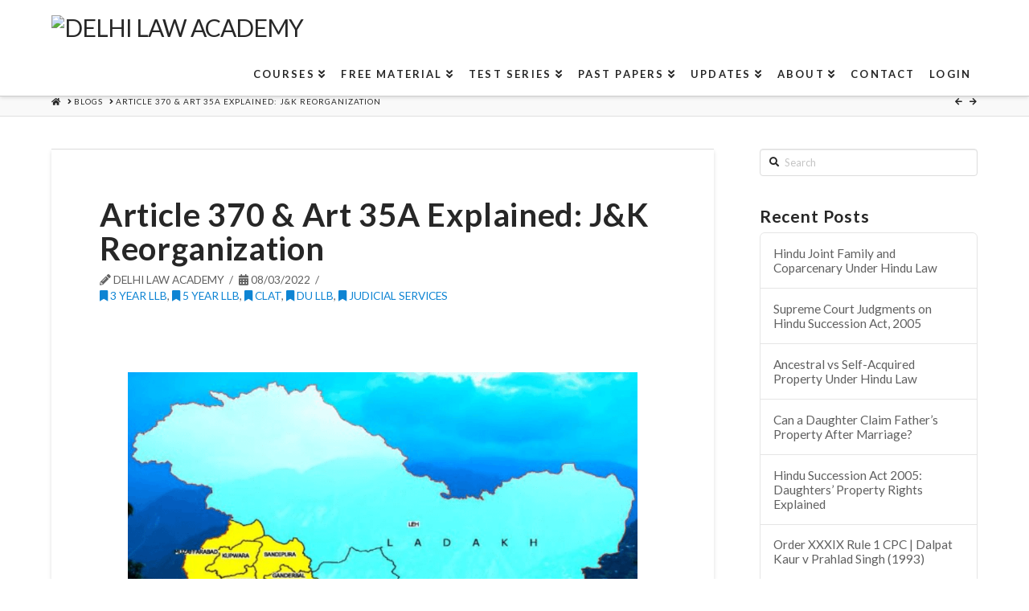

--- FILE ---
content_type: application/javascript; charset=UTF-8
request_url: https://www.delhilawacademy.com/wp-content/cache/autoptimize/js/autoptimize_b39c59f39d5cb1e741ecb9a4417daf05.js
body_size: 67054
content:
/*! jQuery Migrate v3.3.2 | (c) OpenJS Foundation and other contributors | jquery.org/license */
"undefined"==typeof jQuery.migrateMute&&(jQuery.migrateMute=!0),function(t){"use strict";"function"==typeof define&&define.amd?define(["jquery"],function(e){return t(e,window)}):"object"==typeof module&&module.exports?module.exports=t(require("jquery"),window):t(jQuery,window)}(function(s,n){"use strict";function e(e){return 0<=function(e,t){for(var r=/^(\d+)\.(\d+)\.(\d+)/,n=r.exec(e)||[],o=r.exec(t)||[],i=1;i<=3;i++){if(+o[i]<+n[i])return 1;if(+n[i]<+o[i])return-1}return 0}(s.fn.jquery,e)}s.migrateVersion="3.3.2",n.console&&n.console.log&&(s&&e("3.0.0")||n.console.log("JQMIGRATE: jQuery 3.0.0+ REQUIRED"),s.migrateWarnings&&n.console.log("JQMIGRATE: Migrate plugin loaded multiple times"),n.console.log("JQMIGRATE: Migrate is installed"+(s.migrateMute?"":" with logging active")+", version "+s.migrateVersion));var r={};function u(e){var t=n.console;s.migrateDeduplicateWarnings&&r[e]||(r[e]=!0,s.migrateWarnings.push(e),t&&t.warn&&!s.migrateMute&&(t.warn("JQMIGRATE: "+e),s.migrateTrace&&t.trace&&t.trace()))}function t(e,t,r,n){Object.defineProperty(e,t,{configurable:!0,enumerable:!0,get:function(){return u(n),r},set:function(e){u(n),r=e}})}function o(e,t,r,n){e[t]=function(){return u(n),r.apply(this,arguments)}}s.migrateDeduplicateWarnings=!0,s.migrateWarnings=[],void 0===s.migrateTrace&&(s.migrateTrace=!0),s.migrateReset=function(){r={},s.migrateWarnings.length=0},"BackCompat"===n.document.compatMode&&u("jQuery is not compatible with Quirks Mode");var i,a,c,d={},l=s.fn.init,p=s.find,f=/\[(\s*[-\w]+\s*)([~|^$*]?=)\s*([-\w#]*?#[-\w#]*)\s*\]/,y=/\[(\s*[-\w]+\s*)([~|^$*]?=)\s*([-\w#]*?#[-\w#]*)\s*\]/g,m=/^[\s\uFEFF\xA0]+|[\s\uFEFF\xA0]+$/g;for(i in s.fn.init=function(e){var t=Array.prototype.slice.call(arguments);return"string"==typeof e&&"#"===e&&(u("jQuery( '#' ) is not a valid selector"),t[0]=[]),l.apply(this,t)},s.fn.init.prototype=s.fn,s.find=function(t){var r=Array.prototype.slice.call(arguments);if("string"==typeof t&&f.test(t))try{n.document.querySelector(t)}catch(e){t=t.replace(y,function(e,t,r,n){return"["+t+r+'"'+n+'"]'});try{n.document.querySelector(t),u("Attribute selector with '#' must be quoted: "+r[0]),r[0]=t}catch(e){u("Attribute selector with '#' was not fixed: "+r[0])}}return p.apply(this,r)},p)Object.prototype.hasOwnProperty.call(p,i)&&(s.find[i]=p[i]);o(s.fn,"size",function(){return this.length},"jQuery.fn.size() is deprecated and removed; use the .length property"),o(s,"parseJSON",function(){return JSON.parse.apply(null,arguments)},"jQuery.parseJSON is deprecated; use JSON.parse"),o(s,"holdReady",s.holdReady,"jQuery.holdReady is deprecated"),o(s,"unique",s.uniqueSort,"jQuery.unique is deprecated; use jQuery.uniqueSort"),t(s.expr,"filters",s.expr.pseudos,"jQuery.expr.filters is deprecated; use jQuery.expr.pseudos"),t(s.expr,":",s.expr.pseudos,"jQuery.expr[':'] is deprecated; use jQuery.expr.pseudos"),e("3.1.1")&&o(s,"trim",function(e){return null==e?"":(e+"").replace(m,"")},"jQuery.trim is deprecated; use String.prototype.trim"),e("3.2.0")&&(o(s,"nodeName",function(e,t){return e.nodeName&&e.nodeName.toLowerCase()===t.toLowerCase()},"jQuery.nodeName is deprecated"),o(s,"isArray",Array.isArray,"jQuery.isArray is deprecated; use Array.isArray")),e("3.3.0")&&(o(s,"isNumeric",function(e){var t=typeof e;return("number"==t||"string"==t)&&!isNaN(e-parseFloat(e))},"jQuery.isNumeric() is deprecated"),s.each("Boolean Number String Function Array Date RegExp Object Error Symbol".split(" "),function(e,t){d["[object "+t+"]"]=t.toLowerCase()}),o(s,"type",function(e){return null==e?e+"":"object"==typeof e||"function"==typeof e?d[Object.prototype.toString.call(e)]||"object":typeof e},"jQuery.type is deprecated"),o(s,"isFunction",function(e){return"function"==typeof e},"jQuery.isFunction() is deprecated"),o(s,"isWindow",function(e){return null!=e&&e===e.window},"jQuery.isWindow() is deprecated")),s.ajax&&(a=s.ajax,c=/(=)\?(?=&|$)|\?\?/,s.ajax=function(){var e=a.apply(this,arguments);return e.promise&&(o(e,"success",e.done,"jQXHR.success is deprecated and removed"),o(e,"error",e.fail,"jQXHR.error is deprecated and removed"),o(e,"complete",e.always,"jQXHR.complete is deprecated and removed")),e},e("4.0.0")||s.ajaxPrefilter("+json",function(e){!1!==e.jsonp&&(c.test(e.url)||"string"==typeof e.data&&0===(e.contentType||"").indexOf("application/x-www-form-urlencoded")&&c.test(e.data))&&u("JSON-to-JSONP auto-promotion is deprecated")}));var g=s.fn.removeAttr,h=s.fn.toggleClass,v=/\S+/g;function j(e){return e.replace(/-([a-z])/g,function(e,t){return t.toUpperCase()})}s.fn.removeAttr=function(e){var r=this;return s.each(e.match(v),function(e,t){s.expr.match.bool.test(t)&&(u("jQuery.fn.removeAttr no longer sets boolean properties: "+t),r.prop(t,!1))}),g.apply(this,arguments)};var Q,b=!(s.fn.toggleClass=function(t){return void 0!==t&&"boolean"!=typeof t?h.apply(this,arguments):(u("jQuery.fn.toggleClass( boolean ) is deprecated"),this.each(function(){var e=this.getAttribute&&this.getAttribute("class")||"";e&&s.data(this,"__className__",e),this.setAttribute&&this.setAttribute("class",!e&&!1!==t&&s.data(this,"__className__")||"")}))}),w=/^[a-z]/,x=/^(?:Border(?:Top|Right|Bottom|Left)?(?:Width|)|(?:Margin|Padding)?(?:Top|Right|Bottom|Left)?|(?:Min|Max)?(?:Width|Height))$/;s.swap&&s.each(["height","width","reliableMarginRight"],function(e,t){var r=s.cssHooks[t]&&s.cssHooks[t].get;r&&(s.cssHooks[t].get=function(){var e;return b=!0,e=r.apply(this,arguments),b=!1,e})}),s.swap=function(e,t,r,n){var o,i,a={};for(i in b||u("jQuery.swap() is undocumented and deprecated"),t)a[i]=e.style[i],e.style[i]=t[i];for(i in o=r.apply(e,n||[]),t)e.style[i]=a[i];return o},e("3.4.0")&&"undefined"!=typeof Proxy&&(s.cssProps=new Proxy(s.cssProps||{},{set:function(){return u("JQMIGRATE: jQuery.cssProps is deprecated"),Reflect.set.apply(this,arguments)}})),s.cssNumber||(s.cssNumber={}),Q=s.fn.css,s.fn.css=function(e,t){var r,n,o=this;return e&&"object"==typeof e&&!Array.isArray(e)?(s.each(e,function(e,t){s.fn.css.call(o,e,t)}),this):("number"==typeof t&&(r=j(e),n=r,w.test(n)&&x.test(n[0].toUpperCase()+n.slice(1))||s.cssNumber[r]||u('Number-typed values are deprecated for jQuery.fn.css( "'+e+'", value )')),Q.apply(this,arguments))};var A,k,S,M,N=s.data;s.data=function(e,t,r){var n,o,i;if(t&&"object"==typeof t&&2===arguments.length){for(i in n=s.hasData(e)&&N.call(this,e),o={},t)i!==j(i)?(u("jQuery.data() always sets/gets camelCased names: "+i),n[i]=t[i]):o[i]=t[i];return N.call(this,e,o),t}return t&&"string"==typeof t&&t!==j(t)&&(n=s.hasData(e)&&N.call(this,e))&&t in n?(u("jQuery.data() always sets/gets camelCased names: "+t),2<arguments.length&&(n[t]=r),n[t]):N.apply(this,arguments)},s.fx&&(S=s.Tween.prototype.run,M=function(e){return e},s.Tween.prototype.run=function(){1<s.easing[this.easing].length&&(u("'jQuery.easing."+this.easing.toString()+"' should use only one argument"),s.easing[this.easing]=M),S.apply(this,arguments)},A=s.fx.interval||13,k="jQuery.fx.interval is deprecated",n.requestAnimationFrame&&Object.defineProperty(s.fx,"interval",{configurable:!0,enumerable:!0,get:function(){return n.document.hidden||u(k),A},set:function(e){u(k),A=e}}));var R=s.fn.load,H=s.event.add,C=s.event.fix;s.event.props=[],s.event.fixHooks={},t(s.event.props,"concat",s.event.props.concat,"jQuery.event.props.concat() is deprecated and removed"),s.event.fix=function(e){var t,r=e.type,n=this.fixHooks[r],o=s.event.props;if(o.length){u("jQuery.event.props are deprecated and removed: "+o.join());while(o.length)s.event.addProp(o.pop())}if(n&&!n._migrated_&&(n._migrated_=!0,u("jQuery.event.fixHooks are deprecated and removed: "+r),(o=n.props)&&o.length))while(o.length)s.event.addProp(o.pop());return t=C.call(this,e),n&&n.filter?n.filter(t,e):t},s.event.add=function(e,t){return e===n&&"load"===t&&"complete"===n.document.readyState&&u("jQuery(window).on('load'...) called after load event occurred"),H.apply(this,arguments)},s.each(["load","unload","error"],function(e,t){s.fn[t]=function(){var e=Array.prototype.slice.call(arguments,0);return"load"===t&&"string"==typeof e[0]?R.apply(this,e):(u("jQuery.fn."+t+"() is deprecated"),e.splice(0,0,t),arguments.length?this.on.apply(this,e):(this.triggerHandler.apply(this,e),this))}}),s.each("blur focus focusin focusout resize scroll click dblclick mousedown mouseup mousemove mouseover mouseout mouseenter mouseleave change select submit keydown keypress keyup contextmenu".split(" "),function(e,r){s.fn[r]=function(e,t){return u("jQuery.fn."+r+"() event shorthand is deprecated"),0<arguments.length?this.on(r,null,e,t):this.trigger(r)}}),s(function(){s(n.document).triggerHandler("ready")}),s.event.special.ready={setup:function(){this===n.document&&u("'ready' event is deprecated")}},s.fn.extend({bind:function(e,t,r){return u("jQuery.fn.bind() is deprecated"),this.on(e,null,t,r)},unbind:function(e,t){return u("jQuery.fn.unbind() is deprecated"),this.off(e,null,t)},delegate:function(e,t,r,n){return u("jQuery.fn.delegate() is deprecated"),this.on(t,e,r,n)},undelegate:function(e,t,r){return u("jQuery.fn.undelegate() is deprecated"),1===arguments.length?this.off(e,"**"):this.off(t,e||"**",r)},hover:function(e,t){return u("jQuery.fn.hover() is deprecated"),this.on("mouseenter",e).on("mouseleave",t||e)}});function T(e){var t=n.document.implementation.createHTMLDocument("");return t.body.innerHTML=e,t.body&&t.body.innerHTML}function P(e){var t=e.replace(O,"<$1></$2>");t!==e&&T(e)!==T(t)&&u("HTML tags must be properly nested and closed: "+e)}var O=/<(?!area|br|col|embed|hr|img|input|link|meta|param)(([a-z][^\/\0>\x20\t\r\n\f]*)[^>]*)\/>/gi,q=s.htmlPrefilter;s.UNSAFE_restoreLegacyHtmlPrefilter=function(){s.htmlPrefilter=function(e){return P(e),e.replace(O,"<$1></$2>")}},s.htmlPrefilter=function(e){return P(e),q(e)};var D,_=s.fn.offset;s.fn.offset=function(){var e=this[0];return!e||e.nodeType&&e.getBoundingClientRect?_.apply(this,arguments):(u("jQuery.fn.offset() requires a valid DOM element"),arguments.length?this:void 0)},s.ajax&&(D=s.param,s.param=function(e,t){var r=s.ajaxSettings&&s.ajaxSettings.traditional;return void 0===t&&r&&(u("jQuery.param() no longer uses jQuery.ajaxSettings.traditional"),t=r),D.call(this,e,t)});var E,F,J=s.fn.andSelf||s.fn.addBack;return s.fn.andSelf=function(){return u("jQuery.fn.andSelf() is deprecated and removed, use jQuery.fn.addBack()"),J.apply(this,arguments)},s.Deferred&&(E=s.Deferred,F=[["resolve","done",s.Callbacks("once memory"),s.Callbacks("once memory"),"resolved"],["reject","fail",s.Callbacks("once memory"),s.Callbacks("once memory"),"rejected"],["notify","progress",s.Callbacks("memory"),s.Callbacks("memory")]],s.Deferred=function(e){var i=E(),a=i.promise();return i.pipe=a.pipe=function(){var o=arguments;return u("deferred.pipe() is deprecated"),s.Deferred(function(n){s.each(F,function(e,t){var r="function"==typeof o[e]&&o[e];i[t[1]](function(){var e=r&&r.apply(this,arguments);e&&"function"==typeof e.promise?e.promise().done(n.resolve).fail(n.reject).progress(n.notify):n[t[0]+"With"](this===a?n.promise():this,r?[e]:arguments)})}),o=null}).promise()},e&&e.call(i,i),i},s.Deferred.exceptionHook=E.exceptionHook),s});
var wpcr3=wpcr3||{};wpcr3.mousemove_total=0;wpcr3.keypress_total=0;wpcr3.mousemove_need=5;wpcr3.keypress_need=5;wpcr3.getPostUrl=function(elm){var ajaxurl=elm.attr("data-ajaxurl");ajaxurl=JSON.parse(ajaxurl);ajaxurl=ajaxurl.join('.').replace(/\|/g,'/')
return ajaxurl;};wpcr3.onhover=function(){var $=jQuery;$(".wpcr3_respond_2 .wpcr3_rating_stars").unbind("click.wpcr3");$(".wpcr3_respond_2 .wpcr3_rating_style1_base").addClass('wpcr3_hide');$(".wpcr3_respond_2 .wpcr3_rating_style1_status").removeClass('wpcr3_hide');};wpcr3.set_hover=function(){var $=jQuery;$(".wpcr3_frating").val("");$(".wpcr3_respond_2 .wpcr3_rating_stars").unbind("click.wpcr3");wpcr3.onhover();};wpcr3.showform=function(){var $=jQuery;var t=$(this);var parent=t.closest(".wpcr3_respond_1");var btn1=parent.find(".wpcr3_respond_3 .wpcr3_show_btn");var resp2=parent.find(".wpcr3_respond_2");resp2.slideToggle(400,function(){parent.find(".wpcr3_table_2").find("input:text:visible:first").focus();if(resp2.is(":visible")){btn1.addClass('wpcr3_hide');}else{btn1.removeClass('wpcr3_hide');}});};wpcr3.ajaxPost=function(parent,data,cb){return jQuery.ajax({type:"POST",url:wpcr3.getPostUrl(parent),data:data,dataType:"json",success:function(rtn){if(rtn.err.length){rtn.err=rtn.err.join('\n');alert(rtn.err);wpcr3.enableSubmit();return cb(rtn.err);}
return cb(null,rtn);},error:function(rtn){alert('An unknown error has occurred. E01');wpcr3.enableSubmit();}});};wpcr3.submit=function(e){var $=jQuery;var t=$(this);var parent=t.closest(".wpcr3_respond_1");e.preventDefault();var div2=parent.find('.wpcr3_div_2'),submit=div2.find('.wpcr3_submit_btn');var c1=parent.find('.wpcr3_fconfirm1'),c2=parent.find('.wpcr3_fconfirm2'),c3=parent.find('.wpcr3_fconfirm3');var fake_website=parent.find('.wpcr3_fake_website');if(submit.hasClass('wpcr3_disabled')){return false;}
if(wpcr3.mousemove_total<=wpcr3.mousemove_need||wpcr3.keypress_total<=wpcr3.keypress_need){alert('You did not pass our human detection check. Code '+wpcr3.mousemove_total+','+wpcr3.keypress_total);return false;}
var c1_fail=(c1.is(':checked')===true),c2_fail=(c2.is(':checked')===false),c3_fail=(c3.is(':checked')===false);var fake_fail=(fake_website.val().length>0);if(c1_fail||c3_fail||fake_fail){alert('You did not pass our bot detection check. Code '+c1_fail+','+c3_fail+','+fake_fail);return false;}
if(c2_fail){alert('You must check the box to confirm you are human.');return false;}
var fields=div2.find('input,textarea');var req=[];$.each(fields,function(i,v){v=$(v);if(v.hasClass('wpcr3_required')&&$.trim(v.val()).length===0){var label=div2.find('label[for="'+v.attr('id')+'"]'),err='';if(label.length){err=$.trim(label.text().replace(':',''))+' is required.';}else{err='A required field has not been filled out.';}
req.push(err);}});if(req.length>0){req=req.join("\n");alert(req);return false;}
submit.addClass('wpcr3_disabled');var postid=parseInt(parent.attr("data-postid"),10);div2.find('.wpcr3_checkid2').remove();div2.append('<input type="hidden" name="wpcr3_checkid2" class="wpcr3_checkid" value="'+((postid*42)-postid)+'" />');div2.append('<input type="hidden" name="wpcr3_ajaxAct2" class="wpcr3_checkid" value="form" />');fields=div2.find('input,textarea');var ajaxData={};fields.each(function(i,v){v=$(v),val=v.val();if(v.attr('type')==='checkbox'&&v.is(':checked')===false){val='0';}
ajaxData[v.attr('name')]=val;});wpcr3.ajaxPost(parent,ajaxData,function(err,rtn){if(err){return;}
alert('Thank you! Your review has been received and will be posted soon.');$(window).scrollTop(0);wpcr3.clearFields();parent.find(".wpcr3_cancel_btn").click();});};wpcr3.clearFields=function(){var $=jQuery;var div2=$('.wpcr3_div_2'),fields=div2.find('input,textarea');;wpcr3.enableSubmit();fields.attr('autocomplete','off').not('[type="checkbox"], [type="hidden"]').val('');};wpcr3.enableSubmit=function(){var $=jQuery;var div2=$('.wpcr3_div_2'),submit=div2.find('.wpcr3_submit_btn');submit.removeClass('wpcr3_disabled');};wpcr3.init=function(){var $=jQuery;$(".wpcr3_respond_3 .wpcr3_show_btn, .wpcr3_respond_2 .wpcr3_cancel_btn").click(wpcr3.showform);var evt_1='mousemove.wpcr3 touchmove.wpcr3';$(document).bind(evt_1,function(){wpcr3.mousemove_total++;if(wpcr3.mousemove_total>wpcr3.mousemove_need){$(document).unbind(evt_1);}});var evt_2='keypress.wpcr3 keydown.wpcr3';$(document).bind(evt_2,function(){wpcr3.keypress_total++;if(wpcr3.keypress_total>wpcr3.keypress_need){$(document).unbind(evt_2);}});$(".wpcr3_respond_2 .wpcr3_rating_style1_score > div").click(function(e){e.preventDefault();e.stopImmediatePropagation();var wpcr3_rating=$(this).html(),new_w=20*wpcr3_rating+"%";$(".wpcr3_frating").val(wpcr3_rating);$(".wpcr3_respond_2 .wpcr3_rating_style1_base").removeClass('wpcr3_hide');$(".wpcr3_respond_2 .wpcr3_rating_style1_average").css("width",new_w);$(".wpcr3_respond_2 .wpcr3_rating_style1_status").addClass('wpcr3_hide');$(".wpcr3_respond_2 .wpcr3_rating_stars").unbind("mouseover.wpcr3").bind("click.wpcr3",wpcr3.set_hover);return false;});$(".wpcr3_respond_2 .wpcr3_rating_stars").bind("mouseover.wpcr3",wpcr3.onhover);var pagingCb=function(e){e.preventDefault();var t=$(this);if(t.hasClass("wpcr3_disabled")){return false;}
var parent=t.parents(".wpcr3_respond_1:first");var pager=t.parents(".wpcr3_pagination:first");var reviews=parent.find(".wpcr3_reviews_holder");var page=t.attr("data-page");var pageOpts=pager.attr("data-page-opts");var on_postid=parent.attr("data-on-postid");var ajaxData={ajaxAct2:"pager",on_postid:on_postid,page:page,pageOpts:pageOpts};wpcr3.ajaxPost(parent,ajaxData,function(err,rtn){if(err){return;}
reviews.html(rtn.output);pager.remove();$('html,body').animate({scrollTop:(reviews.offset().top-100)});});};if($("body").on!==undefined){$(".wpcr3_respond_1").on("click",".wpcr3_pagination .wpcr3_a",pagingCb);}else{$(".wpcr3_respond_1 .wpcr3_pagination .wpcr3_a").live("click",pagingCb);}
var div2=$('.wpcr3_div_2'),submit=div2.find('.wpcr3_submit_btn');submit.click(wpcr3.submit);wpcr3.clearFields();};jQuery(function(){wpcr3.init();});
var tco;(()=>{var e={344:()=>{!function(e){"use strict";var t=function(t,n){this.el=e(t),this.options=e.extend({},e.fn.xTyped.defaults,n),this.isInput=this.el.is("input"),this.attr=this.options.attr,this.showCursor=!this.isInput&&this.options.showCursor,this.elContent=this.attr?this.el.attr(this.attr):this.el.text(),this.contentType=this.options.contentType,this.typeSpeed=this.options.typeSpeed,this.startDelay=this.options.startDelay,this.backSpeed=this.options.backSpeed,this.backDelay=this.options.backDelay,this.stringsElement=this.options.stringsElement,this.strings=this.options.strings,this.strPos=0,this.arrayPos=0,this.stopNum=0,this.loop=this.options.loop,this.loopCount=this.options.loopCount,this.curLoop=0,this.stop=!1,this.cursorChar=this.options.cursorChar,this.shuffle=this.options.shuffle,this.sequence=[],this.build()};t.prototype={constructor:t,init:function(){var e=this;e.timeout=setTimeout((function(){for(var t=0;t<e.strings.length;++t)e.sequence[t]=t;e.shuffle&&(e.sequence=e.shuffleArray(e.sequence)),e.typewrite(e.strings[e.sequence[e.arrayPos]],e.strPos)}),e.startDelay)},build:function(){var t=this;if(!0===this.showCursor&&(this.cursor=e('<span class="x-typed-cursor">'+this.cursorChar+"</span>"),this.el.after(this.cursor)),this.stringsElement){t.strings=[],this.stringsElement.hide();var n=this.stringsElement.find("p");e.each(n,(function(n,o){t.strings.push(e(o).html())}))}this.init()},typewrite:function(e,t){if(!0!==this.stop){var n=Math.round(70*Math.random())+this.typeSpeed,o=this;o.timeout=setTimeout((function(){var n=0,i=e.substr(t);if("^"===i.charAt(0)){var r=1;/^\^\d+/.test(i)&&(r+=(i=/\d+/.exec(i)[0]).length,n=parseInt(i)),e=e.substring(0,t)+e.substring(t+r)}if("html"===o.contentType){var s=e.substr(t).charAt(0);if("<"===s||"&"===s){var a;for(a="<"===s?">":";";e.substr(t).charAt(0)!==a;)e.substr(t).charAt(0),t++;t++}}o.timeout=setTimeout((function(){if(t===e.length){if(o.options.onStringTyped(o.arrayPos),o.arrayPos===o.strings.length-1&&(o.options.callback(),o.curLoop++,!1===o.loop||o.curLoop===o.loopCount))return;o.timeout=setTimeout((function(){o.backspace(e,t)}),o.backDelay)}else{0===t&&o.options.preStringTyped(o.arrayPos);var n=e.substr(0,t+1);o.attr?o.el.attr(o.attr,n):o.isInput?o.el.val(n):"html"===o.contentType?o.el.html(n):o.el.text(n),t++,o.typewrite(e,t)}}),n)}),n)}},backspace:function(e,t){if(!0!==this.stop){var n=Math.round(70*Math.random())+this.backSpeed,o=this;o.timeout=setTimeout((function(){if("html"===o.contentType&&">"===e.substr(t).charAt(0)){for(;"<"!==e.substr(t).charAt(0);)e.substr(t).charAt(0),t--;t--}var n=e.substr(0,t);o.attr?o.el.attr(o.attr,n):o.isInput?o.el.val(n):"html"===o.contentType?o.el.html(n):o.el.text(n),t>o.stopNum?(t--,o.backspace(e,t)):t<=o.stopNum&&(o.arrayPos++,o.arrayPos===o.strings.length?(o.arrayPos=0,o.shuffle&&(o.sequence=o.shuffleArray(o.sequence)),o.init()):o.typewrite(o.strings[o.sequence[o.arrayPos]],t))}),n)}},shuffleArray:function(e){var t,n,o=e.length;if(o)for(;--o;)t=e[n=Math.floor(Math.random()*(o+1))],e[n]=e[o],e[o]=t;return e},reset:function(){clearInterval(this.timeout);var e=this.el.attr("id");this.el.after('<span id="'+e+'"/>'),this.el.remove(),void 0!==this.cursor&&this.cursor.remove(),this.options.resetCallback()}},e.fn.xTyped=function(n){return this.each((function(){var o=e(this),i=o.data("typed"),r="object"==typeof n&&n;i||o.data("typed",i=new t(this,r)),"string"==typeof n&&i[n]()}))},e.fn.xTyped.defaults={strings:[],stringsElement:null,typeSpeed:0,startDelay:0,backSpeed:0,shuffle:!1,backDelay:500,loop:!1,loopCount:!1,showCursor:!0,cursorChar:"|",attr:null,contentType:"html",callback:function(){},preStringTyped:function(){},onStringTyped:function(){},resetCallback:function(){}}}(window.jQuery)}},t={};function n(o){var i=t[o];if(void 0!==i)return i.exports;var r=t[o]={exports:{}};return e[o](r,r.exports,n),r.exports}n.n=e=>{var t=e&&e.__esModule?()=>e.default:()=>e;return n.d(t,{a:t}),t},n.d=(e,t)=>{for(var o in t)n.o(t,o)&&!n.o(e,o)&&Object.defineProperty(e,o,{enumerable:!0,get:t[o]})},n.o=(e,t)=>Object.prototype.hasOwnProperty.call(e,t),n.r=e=>{"undefined"!=typeof Symbol&&Symbol.toStringTag&&Object.defineProperty(e,Symbol.toStringTag,{value:"Module"}),Object.defineProperty(e,"__esModule",{value:!0})};var o={};(()=>{"use strict";n.r(o),n.d(o,{default:()=>oa});var e={};n.r(e),n.d(e,{absVector:()=>b,addClass:()=>B,addVectors:()=>v,animateTopOffset:()=>Be,balanceFromDifference:()=>C,ceil:()=>c,clamp:()=>g,clampVector:()=>m,debounce:()=>M,defer:()=>L,distanceInRange:()=>T,divideVectors:()=>E,doOnce:()=>$e,elementAttributes:()=>de,elementMeta:()=>ce,ensureNumber:()=>r,ensureString:()=>s,evaluateCondition:()=>nt,expandElementValue:()=>et,farthest:()=>U,floor:()=>d,fontCompress:()=>Ae,forceOpaque:()=>Ge,getCachedAttribute:()=>ue,getCachedJsonAttribute:()=>he,getDurations:()=>Re,getEasing:()=>q,getJsonAttrContent:()=>G,getPrecisionLength:()=>h,getStateValue:()=>Je,getTransitionDuration:()=>Ye,hasClass:()=>F,intersect:()=>He,isScalar:()=>a,lerp:()=>A,listener:()=>ne,lockMotion:()=>je,makeAlternatingSynchronizer:()=>We,makeDirectionalEasing:()=>N,makeElementWeakMap:()=>le,makeFindClosest:()=>Z,makeGetComputedFloatValues:()=>Te,makeGetComputedStyle:()=>Ee,makeGetComputedStyles:()=>Se,makeMotionLockedUpdate:()=>Ve,makeRafLoop:()=>_e,makeSortByKey:()=>l,makeStateSynchronizer:()=>Oe,makeTreeWalker:()=>Q,memoize:()=>P,multiplyVectors:()=>S,normalizeCondition:()=>tt,normalizeTeardown:()=>re,offsetFromTop:()=>J,onLoad:()=>oe,onPageVisibilityChange:()=>ae,onResize:()=>ge,onResizeOrScan:()=>ve,onScan:()=>fe,onScanLazy:()=>ye,onScroll:()=>me,once:()=>ie,parseTime:()=>ze,removeClass:()=>j,rivetDispatch:()=>te,rivetListener:()=>ee,round:()=>u,roundVector:()=>w,runAnimation:()=>Ue,siblings:()=>K,subtractVectors:()=>x,teardown:()=>se,throttle:()=>k,toggleClass:()=>V,triggerScan:()=>pe,tween:()=>Fe,updateStateKey:()=>Ze,vectorsEq:()=>y,waypoint:()=>Pe,wrapNumber:()=>p,wrapVector:()=>f});var t={};n.r(t),n.d(t,{container:()=>Tt,initState:()=>Rt,makeDetectStateChange:()=>Ct,makeDispatch:()=>$t,makeInspect:()=>Wt,subscribe:()=>zt});var i={};function r(e){if("function"==typeof e)return r(e());if("number"==typeof e)return e;const t=Number.parseFloat(e);return Number.isNaN(t)?0:t}n.r(i),n.d(i,{attach:()=>wt,debug:()=>Xt,defineRivetArchetype:()=>st,drive:()=>Gt,registerAction:()=>qt,registerBehavior:()=>Ft,registerEvent:()=>Vt,registerInnate:()=>Bt,registerMacro:()=>jt,registerObserver:()=>Nt,store:()=>t,util:()=>e});const s=e=>"function"==typeof e?s(e()):"string"==typeof e?e:"";function a(e){var t=typeof e;return"string"===t||"number"===t||"boolean"===t||"symbol"===t||null==e||e instanceof Symbol||e instanceof String||e instanceof Number||e instanceof Boolean}const l=e=>(t,n)=>t[e]-n[e],c=(e,t=100)=>Math.ceil(e*t)/t,d=(e,t=100)=>Math.floor(e*t)/t,u=(e,t=100)=>Math.round((e+Number.EPSILON)*t)/t,h=e=>{var t;return(null===(t=e.toString().split(".")[1])||void 0===t?void 0:t.length)??0},p=(e,t)=>(t+e)%t,f=([e,t],[n,o])=>[p(e,n),p([t,o])],g=(e,t,n)=>Math.min(Math.max(e,t),n),m=([e,t],n,o)=>[g(e,n,o),g(t,n,o)],v=([e,t],[n,o])=>[e+n,t+o],y=([e,t],[n,o])=>e===n&&t===o,b=e=>e.map(Math.abs),w=(e,t)=>e.map((e=>u(e,t))),x=([e,t],[n,o])=>[e-n,t-o],S=([e,t],[n,o])=>[e*n,t*o],E=([e,t],[n,o])=>[e/n,t/o],T=(e,t,n)=>(e-t+n)%n,A=(e,t,n)=>e+n*(t-e),C=(e,t,n)=>{const o=T(e,t,n),i=T(t,e,n);return o===i?0:o>i?-1:1};function L(e){return setTimeout(e,0)}function k(e,t,n={}){var o=!0,i=!0;return M(e,t,{leading:o="leading"in n?!!n.leading:o,maxWait:t,trailing:i="trailing"in n?!!n.trailing:i})}function M(e,t=0,n={}){var o,i,r,s,a,l,c,d,u=0,h=!0;function p(t){var n=o,r=i;return o=i=void 0,u=t,s=e.apply(r,n)}function f(e){return u=e,a=setTimeout(m,t),c?p(e):s}function g(e){var n=e-l;return void 0===l||n>=t||n<0||d&&e-u>=r}function m(){var e=window.Date.now();if(g(e))return v(e);a=setTimeout(m,function(e){var n=e-u,o=t-(e-l);return d?Math.min(o,r-n):o}(e))}function v(e){return a=void 0,h&&o?p(e):(o=i=void 0,s)}function y(){void 0!==a&&clearTimeout(a),u=0,o=l=i=a=void 0}function b(){var e=window.Date.now(),n=g(e);if(o=arguments,i=this,l=e,n){if(void 0===a)return f(l),()=>{y()};if(d)return clearTimeout(a),a=setTimeout(m,t),p(l),()=>{y()}}return void 0===a&&(a=setTimeout(m,t)),()=>{y()}}return c=!!n.leading,r=(d="maxWait"in n)?Math.max(n.maxWait||0,t):r,h="trailing"in n?!!n.trailing:h,b.cancel=y,b.flush=function(){return void 0===a?s:v(window.Date.now())},b}function P(e,t){const n=new Map;return function(...o){const i=t?t.apply(this,o):o[0];if(n.has(i))return n.get(i);const r=e.apply(this,o);return n.set(i,r),r}}var D=.1,I="function"==typeof Float32Array;function H(e,t){return 1-3*t+3*e}function O(e,t){return 3*t-6*e}function W(e){return 3*e}function $(e,t,n){return((H(t,n)*e+O(t,n))*e+W(t))*e}function z(e,t,n){return 3*H(t,n)*e*e+2*O(t,n)*e+W(t)}function Y(e){return e}function R(e,t,n,o){if(!(0<=e&&e<=1&&0<=n&&n<=1))throw new Error("bezier x values must be in [0, 1] range");if(e===t&&n===o)return Y;for(var i=I?new Float32Array(11):new Array(11),r=0;r<11;++r)i[r]=$(r*D,e,n);return function(r){return 0===r||1===r?r:$(function(t){for(var o=0,r=1;10!==r&&i[r]<=t;++r)o+=D;--r;var s=o+(t-i[r])/(i[r+1]-i[r])*D,a=z(s,e,n);return a>=.001?function(e,t,n,o){for(var i=0;i<4;++i){var r=z(t,n,o);if(0===r)return t;t-=($(t,n,o)-e)/r}return t}(t,s,e,n):0===a?s:function(e,t,n,o,i){var r,s,a=0;do{(r=$(s=t+(n-t)/2,o,i)-e)>0?n=s:t=s}while(Math.abs(r)>1e-7&&++a<10);return s}(t,o,o+D,e,n)}(r),t,o)}}const _=P((e=>{const t=(e=>{switch(e){case"linear":return console,"cubic-bezier(0.0, 0.0, 1.0, 1.0)";case"ease-in":return"cubic-bezier(0.42, 0, 1.0, 1.0)";case"ease-out":return"cubic-bezier(0, 0, 0.58, 1.0)";case"ease-in-out":return"cubic-bezier(0.42, 0, 0.58, 1.0)";case"ease":default:return"cubic-bezier(0.25, 0.1, 0.25, 1.0)"}})(e);try{const[,e]=t.match(/cubic-bezier\((.*)\)/);return R(...e.split(",").map((e=>Number(e.trim()))))}catch(e){console.warn("unable to parse easing function",t)}return _("ease")})),X={easeInQuad:_("cubic-bezier(0.550, 0.085, 0.680, 0.530)"),easeInCubic:_("cubic-bezier(0.550, 0.055, 0.675, 0.190)"),easeInQuart:_("cubic-bezier(0.895, 0.030, 0.685, 0.220)"),easeInQuint:_("cubic-bezier(0.755, 0.050, 0.855, 0.060)"),easeInSine:_("cubic-bezier(0.470, 0.000, 0.745, 0.715)"),easeInExpo:_("cubic-bezier(0.950, 0.050, 0.795, 0.035)"),easeInCirc:_("cubic-bezier(0.600, 0.040, 0.980, 0.335)"),easeInBack:_("cubic-bezier(0.600, -0.280, 0.735, 0.045)"),easeOutQuad:_("cubic-bezier(0.250, 0.460, 0.450, 0.940)"),easeOutCubic:_("cubic-bezier(0.215, 0.610, 0.355, 1.000)"),easeOutQuart:_("cubic-bezier(0.165, 0.840, 0.440, 1.000)"),easeOutQuint:_("cubic-bezier(0.230, 1.000, 0.320, 1.000)"),easeOutSine:_("cubic-bezier(0.390, 0.575, 0.565, 1.000)"),easeOutExpo:_("cubic-bezier(0.190, 1.000, 0.220, 1.000)"),easeOutCirc:_("cubic-bezier(0.075, 0.820, 0.165, 1.000)"),easeOutBack:_("cubic-bezier(0.175, 0.885, 0.320, 1.275)"),easeInOutQuad:_("cubic-bezier(0.455, 0.030, 0.515, 0.955)"),easeInOutCubic:_("cubic-bezier(0.645, 0.045, 0.355, 1.000)"),easeInOutQuart:_("cubic-bezier(0.770, 0.000, 0.175, 1.000)"),easeInOutQuint:_("cubic-bezier(0.860, 0.000, 0.070, 1.000)"),easeInOutSine:_("cubic-bezier(0.445, 0.050, 0.550, 0.950)"),easeInOutExpo:_("cubic-bezier(1.000, 0.000, 0.000, 1.000)"),easeInOutCirc:_("cubic-bezier(0.785, 0.135, 0.150, 0.860)"),easeInOutBack:_("cubic-bezier(0.680, -0.550, 0.265, 1.550)"),materialStand:_("cubic-bezier(0.400, 0.000, 0.200, 1.000)"),materialDecel:_("cubic-bezier(0.000, 0.000, 0.200, 1.000)"),materialAccel:_("cubic-bezier(0.400, 0.000, 1.000, 1.000)"),materialSharp:_("cubic-bezier(0.400, 0.000, 0.600, 1.000)")};function q(e){return X[e]||_(e)}const N=e=>{const t=q(e);return e=>{const n=(-1*e+1)/2,o=Math.min(1,Math.max(0,n));return 2*(t(o)-.5)}},F=(e,t)=>e&&e.classList.contains(t),B=(e,t)=>e&&e.classList.add(t),j=(e,t)=>e&&e.classList.remove(t),V=(e,t,n)=>e&&e.classList.toggle(t,n);function G(e,t){const n=e.getAttribute(t);if(null===n)return{};if("string"==typeof n)try{return JSON.parse(n)}catch(e){try{return JSON.parse(n.replace(/&quot;/g,'"'))}catch(e){}}return n}function U(e,t){let n,o=e;for(;o&&o.parentElement;)o=o.parentElement.closest(t),o&&(n=o);return n}const K=e=>e&&e.parentElement?Array.from(e.parentElement.children).filter((t=>t!==e)):[],Q=(e,t)=>n=>{const o=new Set,i=document.createTreeWalker(n,NodeFilter.SHOW_ELEMENT,{acceptNode:()=>NodeFilter.FILTER_ACCEPT});for(;i.nextNode();)if(e(i.currentNode)){if(t)return i.currentNode;o.add(i.currentNode)}return t?null:Array.from(o)},J=e=>e?e.offsetParent?e.offsetTop+J(e.offsetParent):e.offsetTop:0,Z=e=>{const t=Q(e,!0);return n=>(t=>{let n=t;for(;n;){if(e(n))return n;n=n.parentElement}})(n)||(n=>{let o=n;for(;o;){let n;if(K(o).find((o=>(n=e(o)?o:t(o),n))),n)return n;o=o.parentElement}})(n)||null};function ee(e,t,n){return ne(e,`rvt-${t}`,n)}function te(e,t){e.dispatchEvent(new CustomEvent(`rvt-${t}`))}function ne(e,t,n,o){return e?(e.addEventListener(t,n,o),()=>{e.removeEventListener(t,n,o)}):()=>{}}function oe(e){const t=()=>{e()};return"complete"===document.readyState?(t(),()=>{}):ne(document,"readystatechange",t)}function ie(e,t,n){const o=function(){e.removeEventListener(t,o),n()};return e.addEventListener(t,o),()=>{e.removeEventListener(t,o)}}const re=e=>(Array.isArray(e)?e.map(re):[e]).flat().filter((e=>"function"==typeof e)),se=e=>{const t=re(e);return()=>t.forEach((e=>e()))},ae=(e,t)=>(t&&e("visible"===document.visibilityState),se([ne(window,"pagehide",(()=>{e(!1)})),ne(window.document,"visibilitychange",(()=>{e("visible"===document.visibilityState)}))])),le=(e={})=>{let t;const n=()=>{t=new WeakMap},o=n=>t.has(n)?t.get(n):e,i=(e,n)=>{t.set(e,n)};return n(),{get:o,del:e=>t.delete(e),set:i,has:e=>t.has(e),update:(e,t)=>{i(e,t(o(e)))},reset:n,cache:()=>t}},ce=le(),de=le();function ue(e,t){return de.has(e)||de.set(e,new Map),de.get(e).has(t)||de.get(e).set(t,G(e,t)),de.get(e).get(t)}function he(e,t){const n=ue(e,t);return"object"==typeof n?n:{}}const pe=()=>window.dispatchEvent(new CustomEvent("rvt-scan")),fe=e=>ne(window,"rvt-scan",(()=>e())),ge=(e,t=!1)=>(t&&e(),se([ne(window,"resize",e,{passive:!0}),ne(screen.orientation,"change",e)])),me=(e,t=!1)=>(t&&e(),ne(window,"scroll",e,{passive:!0})),ve=(e,t)=>se([fe(e),ge(e,t)]),ye=(e,{throttle:t=50}={})=>{let n;const o=k((()=>{n=requestAnimationFrame((()=>{e()}))}),t,{trailing:!0});return[ge(M(o,450)),fe(o),()=>cancelAnimationFrame(n)]};let be,we;ge((()=>{be=new WeakMap,we=new WeakMap}),!0),me((()=>{we=new WeakMap}),!0);const xe=e=>{let t=be.get(e);return t||(t=new WeakMap,be.set(e,t)),t};function Se(e,t){const n=function(o){let i=xe(n).get(o);if(!i){const r=getComputedStyle(o);i=e.reduce(((e,n)=>(e[n]="function"==typeof t?t(r[n],n):r[n],e)),{}),xe(n).set(o,i)}return i};return n}function Ee(e){const t=Se([e]);return n=>t(n)[e]}function Te(e){return Se(e,(e=>parseFloat(e)))}function Ae(e,{c:t=1,min:n=Number.NEGATIVE_INFINITY,max:o=Number.POSITIVE_INFINITY}){const i=r(n),s=r(o);return ge((()=>{const n=g(parseFloat(getComputedStyle(e,null).width)/(10*t),i,s);e.style.setProperty("font-size",`${n}px`)}),!0)}var Ce=0,Le={};function ke(e){if(!e)throw new Error("No options passed to Waypoint constructor");if(!e.element)throw new Error("No element option passed to Waypoint constructor");if(!e.handler)throw new Error("No handler option passed to Waypoint constructor");this.key="waypoint-"+Ce,this.options=ke.Adapter.extend({},ke.defaults,e),this.element=this.options.element,this.adapter=new ke.Adapter(this.element),this.callback=e.handler,this.axis=this.options.horizontal?"horizontal":"vertical",this.enabled=this.options.enabled,this.triggerPoint=null,this.group=ke.Group.findOrCreate({name:this.options.group,axis:this.axis}),this.context=ke.Context.findOrCreateByElement(this.options.context),ke.offsetAliases[this.options.offset]&&(this.options.offset=ke.offsetAliases[this.options.offset]),this.group.add(this),this.context.add(this),Le[this.key]=this,Ce+=1}ke.prototype.queueTrigger=function(e){this.group.queueTrigger(this,e)},ke.prototype.trigger=function(e){this.enabled&&this.callback&&this.callback.apply(this,e)},ke.prototype.destroy=function(){this.context.remove(this),this.group.remove(this),delete Le[this.key]},ke.prototype.disable=function(){return this.enabled=!1,this},ke.prototype.enable=function(){return this.context.refresh(),this.enabled=!0,this},ke.prototype.next=function(){return this.group.next(this)},ke.prototype.previous=function(){return this.group.previous(this)},ke.invokeAll=function(e){var t=[];for(var n in Le)t.push(Le[n]);for(var o=0,i=t.length;o<i;o++)t[o][e]()},ke.destroyAll=function(){ke.invokeAll("destroy")},ke.disableAll=function(){ke.invokeAll("disable")},ke.enableAll=function(){for(var e in ke.Context.refreshAll(),Le)Le[e].enabled=!0;return this},ke.refreshAll=function(){ke.Context.refreshAll()},ke.viewportHeight=function(){return window.innerHeight||document.documentElement.clientHeight},ke.viewportWidth=function(){return document.documentElement.clientWidth},ke.adapters=[],ke.defaults={context:window,continuous:!0,enabled:!0,group:"default",horizontal:!1,offset:0},ke.offsetAliases={"bottom-in-view":function(){return this.context.innerHeight()-this.adapter.outerHeight()},"right-in-view":function(){return this.context.innerWidth()-this.adapter.outerWidth()}},function(){var e=0,t={},n=window.onload;function o(n){this.element=n,this.Adapter=ke.Adapter,this.adapter=new this.Adapter(n),this.key="waypoint-context-"+e,this.didScroll=!1,this.didResize=!1,this.oldScroll={x:this.adapter.scrollLeft(),y:this.adapter.scrollTop()},this.waypoints={vertical:{},horizontal:{}},n.waypointContextKey=this.key,t[n.waypointContextKey]=this,e+=1,ke.windowContext||(ke.windowContext=!0,ke.windowContext=new o(window)),this.createThrottledScrollHandler(),this.createThrottledResizeHandler()}o.prototype.add=function(e){var t=e.options.horizontal?"horizontal":"vertical";this.waypoints[t][e.key]=e,this.refresh()},o.prototype.checkEmpty=function(){var e=this.Adapter.isEmptyObject(this.waypoints.horizontal),n=this.Adapter.isEmptyObject(this.waypoints.vertical),o=this.element==this.element.window;e&&n&&!o&&(this.adapter.off(".waypoints"),delete t[this.key])},o.prototype.createThrottledResizeHandler=function(){var e=this;function t(){e.handleResize(),e.didResize=!1}this.adapter.on("resize.waypoints",(function(){e.didResize||(e.didResize=!0,requestAnimationFrame(t))}))},o.prototype.createThrottledScrollHandler=function(){var e=this;function t(){e.handleScroll(),e.didScroll=!1}this.adapter.on("scroll.waypoints",(function(){e.didScroll&&!ke.isTouch||(e.didScroll=!0,requestAnimationFrame(t))}))},o.prototype.handleResize=function(){ke.Context.refreshAll()},o.prototype.handleScroll=function(){var e={},t={horizontal:{newScroll:this.adapter.scrollLeft(),oldScroll:this.oldScroll.x,forward:"right",backward:"left"},vertical:{newScroll:this.adapter.scrollTop(),oldScroll:this.oldScroll.y,forward:"down",backward:"up"}};for(var n in t){var o=t[n],i=o.newScroll>o.oldScroll?o.forward:o.backward;for(var r in this.waypoints[n]){var s=this.waypoints[n][r];if(null!==s.triggerPoint){var a=o.oldScroll<s.triggerPoint,l=o.newScroll>=s.triggerPoint;(a&&l||!a&&!l)&&(s.queueTrigger(i),e[s.group.id]=s.group)}}}for(var c in e)e[c].flushTriggers();this.oldScroll={x:t.horizontal.newScroll,y:t.vertical.newScroll}},o.prototype.innerHeight=function(){return this.element==this.element.window?ke.viewportHeight():this.adapter.innerHeight()},o.prototype.remove=function(e){delete this.waypoints[e.axis][e.key],this.checkEmpty()},o.prototype.innerWidth=function(){return this.element==this.element.window?ke.viewportWidth():this.adapter.innerWidth()},o.prototype.destroy=function(){var e=[];for(var t in this.waypoints)for(var n in this.waypoints[t])e.push(this.waypoints[t][n]);for(var o=0,i=e.length;o<i;o++)e[o].destroy()},o.prototype.refresh=function(){var e,t=this.element==this.element.window,n=t?void 0:this.adapter.offset(),o={};for(var i in this.handleScroll(),e={horizontal:{contextOffset:t?0:n.left,contextScroll:t?0:this.oldScroll.x,contextDimension:this.innerWidth(),oldScroll:this.oldScroll.x,forward:"right",backward:"left",offsetProp:"left"},vertical:{contextOffset:t?0:n.top,contextScroll:t?0:this.oldScroll.y,contextDimension:this.innerHeight(),oldScroll:this.oldScroll.y,forward:"down",backward:"up",offsetProp:"top"}}){var r=e[i];for(var s in this.waypoints[i]){var a,l,c,d,u=this.waypoints[i][s],h=u.options.offset,p=u.triggerPoint,f=0,g=null==p;u.element!==u.element.window&&(f=u.adapter.offset()[r.offsetProp]),"function"==typeof h?h=h.apply(u):"string"==typeof h&&(h=parseFloat(h),u.options.offset.indexOf("%")>-1&&(h=Math.ceil(r.contextDimension*h/100))),a=r.contextScroll-r.contextOffset,u.triggerPoint=Math.floor(f+a-h),l=p<r.oldScroll,c=u.triggerPoint>=r.oldScroll,d=!l&&!c,!g&&l&&c?(u.queueTrigger(r.backward),o[u.group.id]=u.group):(!g&&d||g&&r.oldScroll>=u.triggerPoint)&&(u.queueTrigger(r.forward),o[u.group.id]=u.group)}}return requestAnimationFrame((function(){for(var e in o)o[e].flushTriggers()})),this},o.findOrCreateByElement=function(e){return o.findByElement(e)||new o(e)},o.refreshAll=function(){for(var e in t)t[e].refresh()},o.findByElement=function(e){return t[e.waypointContextKey]},window.onload=function(){n&&n(),o.refreshAll()},ke.Context=o}(),function(){function e(e,t){return e.triggerPoint-t.triggerPoint}function t(e,t){return t.triggerPoint-e.triggerPoint}var n={vertical:{},horizontal:{}};function o(e){this.name=e.name,this.axis=e.axis,this.id=this.name+"-"+this.axis,this.waypoints=[],this.clearTriggerQueues(),n[this.axis][this.name]=this}o.prototype.add=function(e){this.waypoints.push(e)},o.prototype.clearTriggerQueues=function(){this.triggerQueues={up:[],down:[],left:[],right:[]}},o.prototype.flushTriggers=function(){for(var n in this.triggerQueues){var o=this.triggerQueues[n],i="up"===n||"left"===n;o.sort(i?t:e);for(var r=0,s=o.length;r<s;r+=1){var a=o[r];(a.options.continuous||r===o.length-1)&&a.trigger([n])}}this.clearTriggerQueues()},o.prototype.next=function(t){this.waypoints.sort(e);var n=ke.Adapter.inArray(t,this.waypoints);return n===this.waypoints.length-1?null:this.waypoints[n+1]},o.prototype.previous=function(t){this.waypoints.sort(e);var n=ke.Adapter.inArray(t,this.waypoints);return n?this.waypoints[n-1]:null},o.prototype.queueTrigger=function(e,t){this.triggerQueues[t].push(e)},o.prototype.remove=function(e){var t=ke.Adapter.inArray(e,this.waypoints);t>-1&&this.waypoints.splice(t,1)},o.prototype.first=function(){return this.waypoints[0]},o.prototype.last=function(){return this.waypoints[this.waypoints.length-1]},o.findOrCreate=function(e){return n[e.axis][e.name]||new o(e)},ke.Group=o}(),function(){function e(e){return e===e.window}function t(t){return e(t)?t:t.defaultView}function n(e){this.element=e,this.handlers={}}n.prototype.innerHeight=function(){return e(this.element)?this.element.innerHeight:this.element.clientHeight},n.prototype.innerWidth=function(){return e(this.element)?this.element.innerWidth:this.element.clientWidth},n.prototype.off=function(e,t){function n(e,t,n){for(var o=0,i=t.length-1;o<i;o++){var r=t[o];n&&n!==r||e.removeEventListener(r)}}var o=e.split("."),i=o[0],r=o[1],s=this.element;if(r&&this.handlers[r]&&i)n(s,this.handlers[r][i],t),this.handlers[r][i]=[];else if(i)for(var a in this.handlers)n(s,this.handlers[a][i]||[],t),this.handlers[a][i]=[];else if(r&&this.handlers[r]){for(var l in this.handlers[r])n(s,this.handlers[r][l],t);this.handlers[r]={}}},n.prototype.offset=function(){if(!this.element.ownerDocument)return null;var e=this.element.ownerDocument.documentElement,n=t(this.element.ownerDocument),o={top:0,left:0};return this.element.getBoundingClientRect&&(o=this.element.getBoundingClientRect()),{top:o.top+n.pageYOffset-e.clientTop,left:o.left+n.pageXOffset-e.clientLeft}},n.prototype.on=function(e,t){var n=e.split("."),o=n[0],i=n[1]||"__default",r=this.handlers[i]=this.handlers[i]||{};(r[o]=r[o]||[]).push(t),this.element.addEventListener(o,t)},n.prototype.outerHeight=function(t){var n,o=this.innerHeight();return t&&!e(this.element)&&(n=window.getComputedStyle(this.element),o+=parseInt(n.marginTop,10),o+=parseInt(n.marginBottom,10)),o},n.prototype.outerWidth=function(t){var n,o=this.innerWidth();return t&&!e(this.element)&&(n=window.getComputedStyle(this.element),o+=parseInt(n.marginLeft,10),o+=parseInt(n.marginRight,10)),o},n.prototype.scrollLeft=function(){var e=t(this.element);return e?e.pageXOffset:this.element.scrollLeft},n.prototype.scrollTop=function(){var e=t(this.element);return e?e.pageYOffset:this.element.scrollTop},n.extend=function(){var e=Array.prototype.slice.call(arguments);function t(e,t){if("object"==typeof e&&"object"==typeof t)for(var n in t)t.hasOwnProperty(n)&&(e[n]=t[n]);return e}for(var n=1,o=e.length;n<o;n++)t(e[0],e[n]);return e[0]},n.inArray=function(e,t,n){return null==t?-1:t.indexOf(e,n)},n.isEmptyObject=function(e){for(var t in e)return!1;return!0},ke.adapters.push({name:"noframework",Adapter:n}),ke.Adapter=n}();const Me=ke;function Pe(e,t,n,o=!0){const i=new Me({element:e,handler:(...e)=>{t(...e),o&&r()},offset:n}),r=()=>i&&void i.destroy();return r}const De=new Map,Ie=(e,t)=>new IntersectionObserver(((t,n)=>{const{subscribers:o}=De.get(e);t.forEach((e=>{const t=o.get(e.target);if(t)for(let n of t.values())n(e)}))}),t),He=(e,t,n)=>{const{observer:o,subscribers:i,key:r}=(e=>{const{key:t,options:n}=(({threshold:e=.5,top:t="0px",bottom:n="0px"}={})=>{const o=Number.parseFloat(e);return{key:`${t}:${n}:${o}`,options:{root:null,rootMargin:`${t} 0px ${n} 0px`,_threshold:o}}})(e);return De.has(t)||De.set(t,{observer:Ie(t,n),subscribers:new Map,key:t}),De.get(t)})(n);return i.has(e)||(i.set(e,new Set),o.observe(e)),i.get(e).add(t),()=>{i.get(e).delete(t),i.get(e).size<=0&&(i.delete(e),o.unobserve(e)),i.size<=0&&(o.disconnect(),De.delete(r))}},Oe=(e,{pending:t=(()=>{}),delay:n=10,initialState:o=null}={})=>{let i=o,r=o,s=[],a=!1;const l=()=>{i!==r&&(a=!0,t(!0),i=r,e(i,((...e)=>{a=!1,t(!1),s=e,l()}),...s))},c=M((e=>{r=e,a||l()}),n);return c.reset=()=>{i=!1,r=!1,s=[]},c},We=(e,t,n)=>Oe(((n,o,i)=>{n&&e((()=>{o(t)})),i&&i(o)}),{delay:n,initialState:!1}),$e=e=>{let t=!1;return(...n)=>{if(!t)return t=!0,e(...n)}},ze=(e,t=0)=>{if("number"==typeof e)return e;const n="string"==typeof e?e:"",[,o,i=""]=n.match(/(\d*.?\d+)(\w*)/)||[],r=parseFloat(o);return Number.isNaN(r)?t:"s"===i.toLowerCase()?1e3*r:r};function Ye(e,t){return ze(e&&window.getComputedStyle(e).getPropertyValue("transition-duration"),t)}function Re(e){const t=window.getComputedStyle(e);t.getPropertyValue("transition-duration");const n=ze(t.getPropertyValue("transition-duration"),0),o=ze(t.getPropertyValue("transition-delay"),0),i=ze(t.getPropertyValue("animation-duration"),0),r=ze(t.getPropertyValue("animation-delay"),0);return{transitionDuration:n,transitionDelay:o,animationDuration:i,animationDelay:r,transitionTime:n+o,animationTime:i+r}}const _e=e=>{let t,n;const o=i=>{void 0===t&&(t=i),!1!==e(i-t,i)&&(n=requestAnimationFrame(o))};return n=requestAnimationFrame(o),()=>{cancelAnimationFrame(n)}},Xe=(e,t,n)=>t===n?n:n>t?t+(n-t)*e:t+-1*e*(t-n),qe=e=>Object.keys(e).reduce(((t,n)=>(t[n]=parseFloat(e[n]),t)),{}),Ne=(e,{update:t,interpolate:n=Xe,...o})=>{const i=qe(e);return(e={})=>{const r=qe(e);return(({setup:e=(()=>{}),update:t=(()=>{}),complete:n=(()=>{}),cancel:o=(()=>{}),duration:i,easing:r})=>{const s=ze(i,500),a=q(r);e();const l=_e((e=>{if(!(e<s))return t(1),n(),!1;t(a(e/s))}));return()=>{o(),l()}})({update:e=>{t(Object.keys(r).reduce(((t,o)=>(t[o]=n(e,i[o],r[o]),t)),{}))},...o})}},Fe=(e,t)=>{const n="object"==typeof e?Ne(e,t):Ne({from:e},{...t,update:({from:e})=>t.update(e)});return e=>n("object"==typeof e?e:{from:e})},Be=(e=0,t=850,n=null,o=(()=>{}),i=window)=>{const s=r(e),a=q(n),l=r(t),c=i.scrollY||document.documentElement.scrollTop;return _e((e=>{if(!(e<l))return i.scrollTo(0,s),o(),!1;i.scrollTo(0,c+(s-c)*a(e/l))}))};function je(e,t=null){return t?e.style.setProperty("transition-property",t,"important"):e.style.setProperty("transition","none","important"),e.style.setProperty("animation","none","important"),()=>{e.offsetHeight,e.style.removeProperty(t?"transition-property":"transition"),e.style.removeProperty("animation")}}const Ve=(e,t)=>(n,{after:o}={})=>{e(n);const i=je(n);return()=>{t(n),i(),"function"==typeof o&&o()}},Ge=Ve((e=>e.style.setProperty("opacity",1,"important")),(e=>e.style.removeProperty("opacity"))),Ue=(e,{animation:t,className:n,timeout:o,remove:i},r=(()=>{}))=>{if(!t)return;n&&!e.classList.contains(n)&&e.classList.add(n),e.style.removeProperty("animation-duration"),e.style.setProperty("animation-name",t);const s=o?Re(e).animationTime:0,a=$e((()=>{i&&e.style.setProperty("animation-name",""),r()}));ie(e,"animationend",a),o&&setTimeout(a,s)};function Ke(e){return e.split(".").reduce(((e,t,n,o)=>{const i=n>0&&o[n-1];if(i&&/(?:^|[^\\])\\$/.test(i)){const n=e.pop();e.push(n.slice(0,-1)+"."+t)}else e.push(t);return e}),[])}const Qe=function(e,t,n){t="number"==typeof t?Ke(t.toString()):"string"==typeof t?Ke(t):t;for(var o=0;o<t.length;o++){if(null===e||"object"!=typeof e)return n;let i=t[o];Array.isArray(e)&&"$end"===i&&(i=e.length-1),e=e[i]}return void 0===e?n:e},Je=(e,t)=>t&&"object"==typeof e?Qe(e,s(t)):e,Ze=(e,t,n)=>t&&"object"==typeof e?{...e,[s(t)]:n}:n;function et(e,t){if(Array.isArray(t))return t.map((t=>et(e,t)));if("function"==typeof t)return et(e,t(e));if("object"==typeof t)return Object.keys(t).reduce(((n,o)=>(n[o]=et(e,t[o]),n)),{});if("string"!=typeof t)return t;let n;const o=ce.get(e);return t.replaceAll(/var\(([\w-]+)(?:\s*,\s*(.+?))?\)/g,((t,o,i="")=>(n||(n=window.getComputedStyle(e)),n).getPropertyValue(o)||i)).replaceAll(/attr\(([\w-]+)(?:\s*,\s*(.+?))?\)/g,((t,n,o="")=>e.getAttribute(n)||o)).replaceAll(/meta\(([.\w-]+)(?:\s*,\s*(.+?))?\)/g,((e,t,n="")=>{const i=Qe(o,t);return void 0===i?n:i}))}const tt=(e,t)=>{if(void 0===e)return null;if(!Array.isArray(e))return tt([e,"==",t]);const[n,o,i]=e;return e.length<=0?null:[n,o,i||t]},nt=(e,t,n,o)=>{try{const i=tt(t,o);if(!i)return!0;const[r,s,a]=i;return((e,t,n)=>{let o=e,i=t;return"IN"===n?o.includes(i):"NOT IN"===n?!o.includes(i):("boolean"!=typeof o&&"boolean"!=typeof i||(o=!!o,i=!!i),">"===n||"<"===n?o>i:">="===n||"<="===n?o>=i:"="===n||"=="===n?o==i:"!="===n?o!=i:"==="==n?o===i:"!=="!=n||o!==i)})(Je(n,et(e,a)),et(e,r),et(e,s))}catch(o){console.warn("Failed to check condition. Make sure your state contains the key you are checking",o,{el:e,condition:t,state:n})}return!1},ot=new Map,it=new Map,rt=(...e)=>{console.warn(...e)},st=(e,t)=>{if(ot.has(e))return rt("Rivet archetypes can not be redefined");it.set(e,"function"==typeof t?t:(e,...t)=>e(...t))},at=(e,t,n,o={})=>ot.has(t)?rt(`Rivet ${t} already registered`):it.has(e)?void ot.set(t,{archetype:e,handler:n,config:o}):rt("Rivet archetype unknown",e);function lt({el:e,handle:t,handles:n,defaultOption:o,options:i}){var r;const s=n||[t],a=s.find((({type:e})=>e&&ot.has(e)));if(!a)return rt(`Unknown rivet type: ${null===(r=s[0])||void 0===r?void 0:r.type}`,e);const{handler:l,config:{defaultOption:c,priority:d=0,...u}={},archetype:h}=ot.get(a.type),p=c&&o?{[c]:o}:{};return[d,()=>it.get(h)(l,e,{...p,...i||{}},a.name,u)]}function ct(e){return e.sort((([e],[t])=>e-t))}const dt="data-rvt";function ut(e){if(e.hasAttributes()){const t=e.attributes;for(let e=t.length-1;e>=0;e--)if(0===t[e].name.indexOf(dt))return!0}return!1}function ht(e,t){const n=ue(e,t);return"object"!=typeof n&&void 0!==n&&""!==n?{defaultOption:n,options:{}}:{options:n}}function pt(e){return se(ct(Array.from(function(e){const t=new Set;for(let n=e.attributes.length-1;n>=0;n--){const o=e.attributes[n].name;if(0!==o.indexOf(dt))continue;const i=o.substr(dt.length+1),r=i.split("-");t.add({el:e,handles:[{type:i,name:"default"},{name:r.pop(),type:r.join("-")}],...ht(e,o)})}return t}(e)).map((e=>lt(e))).filter((e=>!!e))).map((([,e])=>e())))}let ft,gt=!1,mt=null;const vt=new Set,yt=new Set,bt=new WeakMap;function wt(e,t,n=0){if("string"!=typeof e)return console.warn("Rivet selector must be a string",e),void console.trace();if("function"!=typeof t)return console.warn("Rivet handler must be a function",t),void console.trace();const o={handler:t,selector:e,priority:n};vt.add(o),gt&&function(e){clearTimeout(ft),yt.add(e),ft=setTimeout((()=>{const e=Array.from(yt.values());yt.clear(),xt(e)}),0)}(o)}function xt(e){e.sort((({priority:e},{priority:t})=>e-t)),e.forEach((({selector:e,handler:t})=>{Array.from(window.document.querySelectorAll(e)).forEach((n=>{Et(n,t,St(e,n))}))}))}function St(e,t){const[,n]=Array.from(e.matchAll(/\[(data-[\w\-]+)\]/g)).pop()||[];return n?ue(t,n):null}function Et(e,t,n){try{const o=re(t.call(window,e,n));"function"==typeof o&&(bt.get(e)||bt.set(e,new Set),bt.get(e).add(o))}catch(o){console.warn("Failed to attach handler to element",e,t,n,o)}}window.document.addEventListener("DOMContentLoaded",(()=>{(function(e=window.document.body){return Q(ut)(e)})().forEach((e=>{Et(e,(e=>pt(e)))})),xt(Array.from(vt.values())),mt=new MutationObserver((function(e){e.reduce(((e,t)=>{for(let n=0;n<t.addedNodes.length;n++)1===t.addedNodes[n].nodeType&&e.push(t.addedNodes[n]);return e}),[]).forEach((function e(t){if(t.children&&t.children.length>0)for(let n=0;n<t.children.length;n++)e(t.children[n]);ut(t)&&Et(t,(e=>pt(e))),vt.forEach((({selector:e,handler:n})=>{t.matches(e)&&Et(t,n,St(e,t))}))})),e.reduce(((e,t)=>{for(let n=0;n<t.removedNodes.length;n++)1===t.removedNodes[n].nodeType&&e.push(t.removedNodes[n]);return e}),[]).forEach((function e(t){if(t.children&&t.children.length>0)for(let n=0;n<t.children.length;n++)e(t.children[n]);const n=bt.get(t);if(n)for(let e of n.values())e.call(window,t),n.delete(e)}))})),mt.observe(window.document.body,{childList:!0,subtree:!0}),gt=!0}));const Tt={providers:new Map,subscribers:new Map,relationships:new Map,providerIndex:new WeakMap,subscriberIndex:new WeakMap},At=(()=>{let e=0;return()=>e++})();function Ct(e){let t={};return n=>{const o=e.filter((e=>t[e]!==n[e]));return e.forEach((e=>{t[e]=n[e]})),o}}const Lt=(e,t)=>{var n,o;return null===(n=Tt.subscriberIndex.get(e))||void 0===n||null===(o=n.get(t))||void 0===o?void 0:o.id},kt=e=>Tt.providers.get(Tt.relationships.get(e)),Mt=(e,t)=>kt(Lt(e,t)),Pt=(e,t)=>{const n=Z((e=>((e,t)=>Tt.providerIndex.has(e)&&Tt.providerIndex.get(e).has(t))(e,t)))(e);return n?Tt.providerIndex.get(n).get(t):null};let Dt=new WeakMap;window.addEventListener("rvt-store-provider",(()=>{Dt=new WeakMap}));const It=(e,t)=>(Dt.get(e)||Dt.set(e,{}),Dt.get(e).name||(Dt.get(e).name=Tt.providers.get(Pt(e,t))),Dt.get(e).name),Ht=(e,t=!1)=>{const n=kt(e);if(!n)return;const o=Tt.subscribers.get(e);if(o)for(let e of o.values()){const[o,i]=e;o(n.state,i(n.state),t)}},Ot=(e,t,n)=>{let o;const i=()=>{const i=Tt.relationships.get(e),r=Pt(t,n);i!==r&&(Tt.relationships.set(e,r),clearTimeout(o),o=setTimeout((()=>Ht(e,!0)),10))},r=ne(window,"rvt-store-provider",i);return i(),()=>{clearTimeout(o),r()}},Wt=(e,t)=>()=>{var n;return null===(n=It(e,t))||void 0===n?void 0:n.state},$t=(e,t)=>n=>{var o;return null===(o=It(e,t))||void 0===o?void 0:o.dispatch(n)},zt=(e,t,n=(()=>{}),o=[])=>{const i=((e,t)=>["function"==typeof e?e:()=>{},Ct(Array.isArray(t)?t:[])])(n,o);if(Tt.subscriberIndex.has(e)||Tt.subscriberIndex.set(e,new Map),!Tt.subscriberIndex.get(e).has(t)){const n=At();Tt.subscribers.set(n,new Set),Tt.subscriberIndex.get(e).set(t,{id:n,teardown:Ot(n,e,t)})}return Tt.subscribers.get(Lt(e,t)).add(i),{unsubscribe:()=>{const{id:n,teardown:o}=Tt.subscriberIndex.get(e).get(t),r=Tt.subscribers.get(n);r.delete(i),0===r.size&&(Tt.subscribers.delete(n),Tt.relationships.delete(n),Tt.subscriberIndex.get(e).delete(t),o())},getState:()=>{var n;return(null===(n=Mt(e,t))||void 0===n?void 0:n.state)??{}},dispatch:n=>{var o;return null===(o=Mt(e,t))||void 0===o?void 0:o.dispatch(n)}}},Yt=e=>{let t;return n=>{const{state:o,...i}=Tt.providers.get(e);Tt.providers.set(e,{...i,state:i.reducer(n(o))}),cancelAnimationFrame(t),t=requestAnimationFrame((()=>{for(const[t,n]of Tt.relationships)n===e&&Ht(t)}))}},Rt=(e,t={},n=window.document.documentElement)=>{if(e)return((e,t,{_reducer:n,...o})=>{if(Tt.providerIndex.get(e)||Tt.providerIndex.set(e,new Map),Tt.providerIndex.get(e).has(t))return;const i="function"!=typeof(r=n)?e=>e:(...e)=>r(...e);var r;const s=At();return Tt.providers.set(s,{reducer:i,state:i(o),dispatch:Yt(s)}),Tt.providerIndex.get(e).set(t,s),window.dispatchEvent(new CustomEvent("rvt-store-provider")),()=>{Tt.providers.delete(s),Tt.providerIndex.get(e).delete(t)}})(n,e,t);console.warn("States must set an ID",e,t,n)},_t=le(!1);function Xt(e){return _t.has(e)}Xt.enable=function(e){_t.set(e,!0)};const qt=(...e)=>at("action",...e),Nt=(...e)=>at("observer",...e),Ft=(...e)=>at("behavior",...e),Bt=(...e)=>at("innate",...e),jt=(...e)=>at("macro",...e),Vt=(...e)=>at("event",...e);function Gt(e){return se(ct(e.filter((e=>!!e)).map((e=>function(e,t,n={},o="default"){const i={el:e,handle:{type:t,name:o}};return"string"==typeof n?(i.defaultOption=n,i.options={}):i.options=n,lt(i)}(...e))).filter((e=>!!e))).map((([,e])=>e())))}const{rivetListener:Ut,rivetDispatch:Kt,expandElementValue:Qt,onScanLazy:Jt}=e;st("behavior"),st("innate"),st("macro",((e,t,n,o)=>e(t,Gt,n,o))),st("action",((e,t,n,o)=>{const i=()=>{e(t,Qt(t,n))};return Ut(t,o,(e=>{n.defer?setTimeout(i,0):i()}))})),st("event",((e,t,n,o)=>e((()=>Kt(t,o)),Qt(t,n),t))),st("observer",((e,t,n,o="",{scan:i})=>{const[r,s=[]]=("function"==typeof e?[e]:e)||[],a=r(t,n),[l,c]=Array.isArray(a)?a:[a,()=>{}],{unsubscribe:d,getState:u}=zt(t,o,l,s);return[d,c,i?Jt((()=>l(u(),[],!1,!0))):()=>{}]}));const{expandElementValue:Zt,getStateValue:en}=e;Nt("outlet",((e,{key:t})=>{const n=e.innerHTML;return o=>{try{const i=en(o,Zt(e,t));e.innerHTML=void 0===i?n:i}catch(n){console.warn("Unable to update Rivet outlet",n,{key:t,state:o,el:e})}}}),{defaultOption:"key"});const{listener:tn}=e;["click","focus","focusin","focusout","blur"].forEach((e=>{Vt(`on${e}`,((t,{preventDefault:n=!0,stopPropagation:o=!1,once:i=!1},r)=>{let s;return tn(r,e,(e=>{i&&s||(s=!0,n&&e.preventDefault(),o&&e.stopPropagation(),t())}))}))})),["keydown","keyup"].forEach((e=>{Vt(`on${e}`,((t,{key:n,preventDefault:o=!0,stopPropagation:i=!1,once:r=!1},s)=>{let a;return tn(document,e,(e=>{r&&a||(a=!0,e.key===n&&(o&&e.preventDefault(),i&&e.stopPropagation(),t()))}))}),{defaultOption:"key"})}));const{throttle:nn,debounce:on,onLoad:rn,onScanLazy:sn,triggerScan:an,listener:ln}=e;Vt("onready",(e=>{setTimeout((()=>{e()}),0)})),Vt("onload",(e=>rn(e))),Vt("onexit",((e,{delay:t=1e3,repeat:n=!1})=>{let o,i=!1;return ln(document,"mouseout",(r=>{clearTimeout(o),r.toElement||r.relatedTarget||i||(o=setTimeout((()=>{e()}),t),n||(i=!0))}))}),{defaultOption:"delay"}),Vt("onresize",((e,{throttle:t=50})=>ln(window,"resize",nn(e,t,{trailing:!0}),{passive:!0})),{defaultOption:"throttle"}),Vt("onresized",((e,{debounce:t=500})=>ln(window,"resize",on(e,t,{trailing:!0}),{passive:!0})),{defaultOption:"debounce"}),Vt("onscan",((e,t)=>sn(e,t)),{defaultOption:"throttle"}),wt("img",(e=>ln(e,"load",(()=>{an()}))));const{animateTopOffset:cn,makeDirectionalEasing:dn,intersect:un}=e;let hn,pn,fn=!1;const gn=new Map;function mn(){hn=window.innerHeight}function vn(e,{prop:t,easingFn:n}){const{top:o,height:i}=e.getBoundingClientRect(),r=o+i/2,s=hn/2;e.style.setProperty(t,n((r-s)/s))}function yn(){if(fn){for(const[e,t]of gn)vn(e,t);pn=requestAnimationFrame(yn)}}window.addEventListener("resize",mn),mn();const bn=e=>{gn.delete(e),gn.size<=0&&(fn=!1)};Ft("intersect",((e,{easing:t="linear",prop:n="--rvt-intersect"})=>[un(e,(({isIntersecting:o})=>{o?((e,t)=>{gn.set(e,t),fn||(fn=!0,pn=requestAnimationFrame(yn))})(e,{easingFn:dn(t),prop:n}):bn(e)}),{threshold:0,top:"0px",bottom:"0px"}),()=>{bn(e)}]),{defaultOption:"prop"}),qt("scroll-to-top",((e,{offset:t,speed:n,easing:o="easeInOutExpo"})=>{cn(t,n,o)}),{defaultOption:"offset"}),jt("scroll-top",((e,t)=>t([[e,"onclick"],[e,"scroll-to-top"]])));const{ensureNumber:wn,updateStateKey:xn,getStateValue:Sn,expandElementValue:En}=e;Bt("define",((e,t={},n)=>{if(!n.match(/^\w+$/))return void console.warn("Rivet state keys must be alphanumeric");const{_reducer:o,...i}=t.__value||t||{};Rt(n,{_reducer:o,...En(e,i)},e)}),{defaultOption:"__value",priority:-1}),qt("set",((e,{state:t,key:n,value:o})=>{$t(e,t)((t=>xn(t,En(e,n),o)))})),qt("list",((e,{state:t,key:n,value:o,toggle:i=!0})=>{$t(e,t)((t=>{const r=En(e,n),s=Sn(t,r);return Array.isArray(s)?xn(t,r,((e,t,n)=>{const o=e.includes(t);return n&&o?e.filter((e=>e!==t)):o?e:[...e,t]})(s,o,i)):t}))})),qt("inc",((e,{state:t,key:n,amount:o=1,min:i=null,max:r=null,wrap:s=!1})=>{const a=$t(e,t),l=e=>wn(e)+wn(o);a((t=>{const o=En(e,n);return o?{...t||{},[o]:l(t[o])}:l(t)}))}),{defaultOption:"state"}),Bt("debug",(e=>{Xt.enable(e),e.removeAttribute("data-rvt-debug")}),{defaultOption:"message"});const{isScalar:Tn,getTransitionDuration:An,getStateValue:Cn,expandElementValue:Ln,evaluateCondition:kn,listener:Mn,fontCompress:Pn,addClass:Dn,removeClass:In}=e;Nt("classname",((e,{key:t,classname:n,condition:o})=>{let i="";return r=>{const s=Cn(r,Ln(e,t)),a=kn(e,o,r,t)?((e,t)=>{const n=e||"$v";return Tn(n)?Tn(t)?`${n}`.replace("$v",t):"$v"===n?"":n:""})(n,s):"";a!==i&&(i&&e.classList.contains(i)&&e.classList.remove(i),a&&!e.classList.contains(a)&&e.classList.add(a)),i=a}}),{defaultOption:"classname"}),Nt("prop",((e,{key:t,prop:n,value:o,condition:i})=>{let r=null;return s=>{const a=Cn(s,Ln(e,t));kn(e,i,s,t)?a!==r&&e.style.setProperty(n,void 0===o?a:o):a!==r&&e.style.removeProperty(n),r=a}}),{defaultOption:"key"}),Nt("attr",((e,{key:t,attr:n,value:o,condition:i})=>{let r=null;return s=>{const a=Cn(s,Ln(e,t));kn(e,i,s,t)?a!==r&&e.setAttribute(n,void 0===o?a:o):a!==r&&e.removeAttribute(n),r=a}}),{defaultOption:"key"}),Nt("height",((e,{key:t,condition:n,selector:o})=>{let i,r;return(s,a,l,c)=>{if(t&&!c){const n=Ln(e,t);if(s[n]===i)return;i=s[n]}const d=kn(e,n,s,t);setTimeout((()=>{if(d){const[t,...n]=Array.from(e.querySelectorAll(o)).map((e=>e.offsetHeight)).sort(((e,t)=>t-e));t&&t!==r&&(e.style.setProperty("height",`${t}px`,"important"),r=t)}else e.style.removeProperty("height"),r=null}))}}),{defaultOption:"selector",scan:!0});const Hn=new WeakMap;Ft("offscreen-reset",((e,{mode:t="default"})=>{const n=e.closest("[data-x-toggleable]");try{const t=document.createElement("textarea");t.innerHTML=e.querySelector('script[type="text/rvt-template"]').textContent;const n=document.createElement("div");n.innerHTML=t.innerText,Hn.set(e,[t.innerText,n])}catch(e){return console.warn("Unable to locate content template",e),()=>{}}let o;const i=()=>{try{const[t,n]=Hn.get(e);Array.from(n.querySelectorAll("[data-x-toggleable]")).map((e=>e.getAttribute("data-x-toggleable"))).forEach((e=>{window.xToggleDelete(e)})),e.innerHTML=t}catch(e){console.warn("Unable to reset offscreen content",e)}},r=()=>{e.innerHTML=""};return"close"===t&&i(),Mn(n,"tco-toggle",(({detail:{state:e}={}})=>{(e=>{clearTimeout(o),e?("open"===t&&r(),i()):"open"!==t&&(o=setTimeout((()=>{r(),"close"===t&&i()}),An(n,300)+100))})(e)}))}),{defaultOption:"mode"}),Ft("font-compress",((e,t)=>Pn(e,t))),Ft("inner-wrap",((e,{selector:t="",tag:n="span",class:o=""})=>((e,t)=>{try{if(t)return Array.from(e.querySelectorAll(t))}catch(e){}return e})(e,t).map((e=>{const t=document.createElement(n);Dn(t,"has-been-tagged"),o&&Dn(t,o),Array.from(e.childNodes).forEach((e=>{t.appendChild(e)})),e.append(t),t.offsetHeight,In(t,"has-been-tagged")}))),{defaultOption:"selector"});const On={...i};function Wn(e){return getComputedStyle(e)}function $n(e,t){for(var n in t){var o=t[n];"number"==typeof o&&(o+="px"),e.style[n]=o}return e}function zn(e){var t=document.createElement("div");return t.className=e,t}var Yn="undefined"!=typeof Element&&(Element.prototype.matches||Element.prototype.webkitMatchesSelector||Element.prototype.mozMatchesSelector||Element.prototype.msMatchesSelector);function Rn(e,t){if(!Yn)throw new Error("No element matching method supported");return Yn.call(e,t)}function _n(e){e.remove?e.remove():e.parentNode&&e.parentNode.removeChild(e)}function Xn(e,t){return Array.prototype.filter.call(e.children,(function(e){return Rn(e,t)}))}var qn=function(e){return"ps__thumb-"+e},Nn=function(e){return"ps__rail-"+e},Fn="ps__child--consume",Bn="ps--focus",jn="ps--clicking",Vn=function(e){return"ps--active-"+e},Gn=function(e){return"ps--scrolling-"+e},Un={x:null,y:null};function Kn(e,t){var n=e.element.classList,o=Gn(t);n.contains(o)?clearTimeout(Un[t]):n.add(o)}function Qn(e,t){Un[t]=setTimeout((function(){return e.isAlive&&e.element.classList.remove(Gn(t))}),e.settings.scrollingThreshold)}var Jn=function(e){this.element=e,this.handlers={}},Zn={isEmpty:{configurable:!0}};Jn.prototype.bind=function(e,t){void 0===this.handlers[e]&&(this.handlers[e]=[]),this.handlers[e].push(t),this.element.addEventListener(e,t,!1)},Jn.prototype.unbind=function(e,t){var n=this;this.handlers[e]=this.handlers[e].filter((function(o){return!(!t||o===t)||(n.element.removeEventListener(e,o,!1),!1)}))},Jn.prototype.unbindAll=function(){for(var e in this.handlers)this.unbind(e)},Zn.isEmpty.get=function(){var e=this;return Object.keys(this.handlers).every((function(t){return 0===e.handlers[t].length}))},Object.defineProperties(Jn.prototype,Zn);var eo=function(){this.eventElements=[]};function to(e){if("function"==typeof window.CustomEvent)return new CustomEvent(e);var t=document.createEvent("CustomEvent");return t.initCustomEvent(e,!1,!1,void 0),t}function no(e,t,n,o,i){var r;if(void 0===o&&(o=!0),void 0===i&&(i=!1),"top"===t)r=["contentHeight","containerHeight","scrollTop","y","up","down"];else{if("left"!==t)throw new Error("A proper axis should be provided");r=["contentWidth","containerWidth","scrollLeft","x","left","right"]}!function(e,t,n,o,i){var r=n[0],s=n[1],a=n[2],l=n[3],c=n[4],d=n[5];void 0===o&&(o=!0),void 0===i&&(i=!1);var u=e.element;e.reach[l]=null,u[a]<1&&(e.reach[l]="start"),u[a]>e[r]-e[s]-1&&(e.reach[l]="end"),t&&(u.dispatchEvent(to("ps-scroll-"+l)),t<0?u.dispatchEvent(to("ps-scroll-"+c)):t>0&&u.dispatchEvent(to("ps-scroll-"+d)),o&&function(e,t){Kn(e,t),Qn(e,t)}(e,l)),e.reach[l]&&(t||i)&&u.dispatchEvent(to("ps-"+l+"-reach-"+e.reach[l]))}(e,n,r,o,i)}function oo(e){return parseInt(e,10)||0}eo.prototype.eventElement=function(e){var t=this.eventElements.filter((function(t){return t.element===e}))[0];return t||(t=new Jn(e),this.eventElements.push(t)),t},eo.prototype.bind=function(e,t,n){this.eventElement(e).bind(t,n)},eo.prototype.unbind=function(e,t,n){var o=this.eventElement(e);o.unbind(t,n),o.isEmpty&&this.eventElements.splice(this.eventElements.indexOf(o),1)},eo.prototype.unbindAll=function(){this.eventElements.forEach((function(e){return e.unbindAll()})),this.eventElements=[]},eo.prototype.once=function(e,t,n){var o=this.eventElement(e),i=function(e){o.unbind(t,i),n(e)};o.bind(t,i)};var io={isWebKit:"undefined"!=typeof document&&"WebkitAppearance"in document.documentElement.style,supportsTouch:"undefined"!=typeof window&&("ontouchstart"in window||"maxTouchPoints"in window.navigator&&window.navigator.maxTouchPoints>0||window.DocumentTouch&&document instanceof window.DocumentTouch),supportsIePointer:"undefined"!=typeof navigator&&navigator.msMaxTouchPoints,isChrome:"undefined"!=typeof navigator&&/Chrome/i.test(navigator&&navigator.userAgent)};function ro(e){var t=e.element,n=Math.floor(t.scrollTop),o=t.getBoundingClientRect();e.containerWidth=Math.round(o.width),e.containerHeight=Math.round(o.height),e.contentWidth=t.scrollWidth,e.contentHeight=t.scrollHeight,t.contains(e.scrollbarXRail)||(Xn(t,Nn("x")).forEach((function(e){return _n(e)})),t.appendChild(e.scrollbarXRail)),t.contains(e.scrollbarYRail)||(Xn(t,Nn("y")).forEach((function(e){return _n(e)})),t.appendChild(e.scrollbarYRail)),!e.settings.suppressScrollX&&e.containerWidth+e.settings.scrollXMarginOffset<e.contentWidth?(e.scrollbarXActive=!0,e.railXWidth=e.containerWidth-e.railXMarginWidth,e.railXRatio=e.containerWidth/e.railXWidth,e.scrollbarXWidth=so(e,oo(e.railXWidth*e.containerWidth/e.contentWidth)),e.scrollbarXLeft=oo((e.negativeScrollAdjustment+t.scrollLeft)*(e.railXWidth-e.scrollbarXWidth)/(e.contentWidth-e.containerWidth))):e.scrollbarXActive=!1,!e.settings.suppressScrollY&&e.containerHeight+e.settings.scrollYMarginOffset<e.contentHeight?(e.scrollbarYActive=!0,e.railYHeight=e.containerHeight-e.railYMarginHeight,e.railYRatio=e.containerHeight/e.railYHeight,e.scrollbarYHeight=so(e,oo(e.railYHeight*e.containerHeight/e.contentHeight)),e.scrollbarYTop=oo(n*(e.railYHeight-e.scrollbarYHeight)/(e.contentHeight-e.containerHeight))):e.scrollbarYActive=!1,e.scrollbarXLeft>=e.railXWidth-e.scrollbarXWidth&&(e.scrollbarXLeft=e.railXWidth-e.scrollbarXWidth),e.scrollbarYTop>=e.railYHeight-e.scrollbarYHeight&&(e.scrollbarYTop=e.railYHeight-e.scrollbarYHeight),function(e,t){var n={width:t.railXWidth},o=Math.floor(e.scrollTop);t.isRtl?n.left=t.negativeScrollAdjustment+e.scrollLeft+t.containerWidth-t.contentWidth:n.left=e.scrollLeft,t.isScrollbarXUsingBottom?n.bottom=t.scrollbarXBottom-o:n.top=t.scrollbarXTop+o,$n(t.scrollbarXRail,n);var i={top:o,height:t.railYHeight};t.isScrollbarYUsingRight?t.isRtl?i.right=t.contentWidth-(t.negativeScrollAdjustment+e.scrollLeft)-t.scrollbarYRight-t.scrollbarYOuterWidth-9:i.right=t.scrollbarYRight-e.scrollLeft:t.isRtl?i.left=t.negativeScrollAdjustment+e.scrollLeft+2*t.containerWidth-t.contentWidth-t.scrollbarYLeft-t.scrollbarYOuterWidth:i.left=t.scrollbarYLeft+e.scrollLeft,$n(t.scrollbarYRail,i),$n(t.scrollbarX,{left:t.scrollbarXLeft,width:t.scrollbarXWidth-t.railBorderXWidth}),$n(t.scrollbarY,{top:t.scrollbarYTop,height:t.scrollbarYHeight-t.railBorderYWidth})}(t,e),e.scrollbarXActive?t.classList.add(Vn("x")):(t.classList.remove(Vn("x")),e.scrollbarXWidth=0,e.scrollbarXLeft=0,t.scrollLeft=!0===e.isRtl?e.contentWidth:0),e.scrollbarYActive?t.classList.add(Vn("y")):(t.classList.remove(Vn("y")),e.scrollbarYHeight=0,e.scrollbarYTop=0,t.scrollTop=0)}function so(e,t){return e.settings.minScrollbarLength&&(t=Math.max(t,e.settings.minScrollbarLength)),e.settings.maxScrollbarLength&&(t=Math.min(t,e.settings.maxScrollbarLength)),t}function ao(e,t){var n=t[0],o=t[1],i=t[2],r=t[3],s=t[4],a=t[5],l=t[6],c=t[7],d=t[8],u=e.element,h=null,p=null,f=null;function g(t){t.touches&&t.touches[0]&&(t[i]=t.touches[0].pageY),u[l]=h+f*(t[i]-p),Kn(e,c),ro(e),t.stopPropagation(),t.preventDefault()}function m(){Qn(e,c),e[d].classList.remove(jn),e.event.unbind(e.ownerDocument,"mousemove",g)}function v(t,s){h=u[l],s&&t.touches&&(t[i]=t.touches[0].pageY),p=t[i],f=(e[o]-e[n])/(e[r]-e[a]),s?e.event.bind(e.ownerDocument,"touchmove",g):(e.event.bind(e.ownerDocument,"mousemove",g),e.event.once(e.ownerDocument,"mouseup",m),t.preventDefault()),e[d].classList.add(jn),t.stopPropagation()}e.event.bind(e[s],"mousedown",(function(e){v(e)})),e.event.bind(e[s],"touchstart",(function(e){v(e,!0)}))}var lo={"click-rail":function(e){e.element,e.event.bind(e.scrollbarY,"mousedown",(function(e){return e.stopPropagation()})),e.event.bind(e.scrollbarYRail,"mousedown",(function(t){var n=t.pageY-window.pageYOffset-e.scrollbarYRail.getBoundingClientRect().top>e.scrollbarYTop?1:-1;e.element.scrollTop+=n*e.containerHeight,ro(e),t.stopPropagation()})),e.event.bind(e.scrollbarX,"mousedown",(function(e){return e.stopPropagation()})),e.event.bind(e.scrollbarXRail,"mousedown",(function(t){var n=t.pageX-window.pageXOffset-e.scrollbarXRail.getBoundingClientRect().left>e.scrollbarXLeft?1:-1;e.element.scrollLeft+=n*e.containerWidth,ro(e),t.stopPropagation()}))},"drag-thumb":function(e){ao(e,["containerWidth","contentWidth","pageX","railXWidth","scrollbarX","scrollbarXWidth","scrollLeft","x","scrollbarXRail"]),ao(e,["containerHeight","contentHeight","pageY","railYHeight","scrollbarY","scrollbarYHeight","scrollTop","y","scrollbarYRail"])},keyboard:function(e){var t=e.element;e.event.bind(e.ownerDocument,"keydown",(function(n){if(!(n.isDefaultPrevented&&n.isDefaultPrevented()||n.defaultPrevented)&&(Rn(t,":hover")||Rn(e.scrollbarX,":focus")||Rn(e.scrollbarY,":focus"))){var o,i=document.activeElement?document.activeElement:e.ownerDocument.activeElement;if(i){if("IFRAME"===i.tagName)i=i.contentDocument.activeElement;else for(;i.shadowRoot;)i=i.shadowRoot.activeElement;if(Rn(o=i,"input,[contenteditable]")||Rn(o,"select,[contenteditable]")||Rn(o,"textarea,[contenteditable]")||Rn(o,"button,[contenteditable]"))return}var r=0,s=0;switch(n.which){case 37:r=n.metaKey?-e.contentWidth:n.altKey?-e.containerWidth:-30;break;case 38:s=n.metaKey?e.contentHeight:n.altKey?e.containerHeight:30;break;case 39:r=n.metaKey?e.contentWidth:n.altKey?e.containerWidth:30;break;case 40:s=n.metaKey?-e.contentHeight:n.altKey?-e.containerHeight:-30;break;case 32:s=n.shiftKey?e.containerHeight:-e.containerHeight;break;case 33:s=e.containerHeight;break;case 34:s=-e.containerHeight;break;case 36:s=e.contentHeight;break;case 35:s=-e.contentHeight;break;default:return}e.settings.suppressScrollX&&0!==r||e.settings.suppressScrollY&&0!==s||(t.scrollTop-=s,t.scrollLeft+=r,ro(e),function(n,o){var i=Math.floor(t.scrollTop);if(0===n){if(!e.scrollbarYActive)return!1;if(0===i&&o>0||i>=e.contentHeight-e.containerHeight&&o<0)return!e.settings.wheelPropagation}var r=t.scrollLeft;if(0===o){if(!e.scrollbarXActive)return!1;if(0===r&&n<0||r>=e.contentWidth-e.containerWidth&&n>0)return!e.settings.wheelPropagation}return!0}(r,s)&&n.preventDefault())}}))},wheel:function(e){var t=e.element;function n(n){var o=function(e){var t=e.deltaX,n=-1*e.deltaY;return void 0!==t&&void 0!==n||(t=-1*e.wheelDeltaX/6,n=e.wheelDeltaY/6),e.deltaMode&&1===e.deltaMode&&(t*=10,n*=10),t!=t&&n!=n&&(t=0,n=e.wheelDelta),e.shiftKey?[-n,-t]:[t,n]}(n),i=o[0],r=o[1];if(!function(e,n,o){if(!io.isWebKit&&t.querySelector("select:focus"))return!0;if(!t.contains(e))return!1;for(var i=e;i&&i!==t;){if(i.classList.contains(Fn))return!0;var r=Wn(i);if(o&&r.overflowY.match(/(scroll|auto)/)){var s=i.scrollHeight-i.clientHeight;if(s>0&&(i.scrollTop>0&&o<0||i.scrollTop<s&&o>0))return!0}if(n&&r.overflowX.match(/(scroll|auto)/)){var a=i.scrollWidth-i.clientWidth;if(a>0&&(i.scrollLeft>0&&n<0||i.scrollLeft<a&&n>0))return!0}i=i.parentNode}return!1}(n.target,i,r)){var s=!1;e.settings.useBothWheelAxes?e.scrollbarYActive&&!e.scrollbarXActive?(r?t.scrollTop-=r*e.settings.wheelSpeed:t.scrollTop+=i*e.settings.wheelSpeed,s=!0):e.scrollbarXActive&&!e.scrollbarYActive&&(i?t.scrollLeft+=i*e.settings.wheelSpeed:t.scrollLeft-=r*e.settings.wheelSpeed,s=!0):(t.scrollTop-=r*e.settings.wheelSpeed,t.scrollLeft+=i*e.settings.wheelSpeed),ro(e),(s=s||function(n,o){var i=Math.floor(t.scrollTop),r=0===t.scrollTop,s=i+t.offsetHeight===t.scrollHeight,a=0===t.scrollLeft,l=t.scrollLeft+t.offsetWidth===t.scrollWidth;return!(Math.abs(o)>Math.abs(n)?r||s:a||l)||!e.settings.wheelPropagation}(i,r))&&!n.ctrlKey&&(n.stopPropagation(),n.preventDefault())}}void 0!==window.onwheel?e.event.bind(t,"wheel",n):void 0!==window.onmousewheel&&e.event.bind(t,"mousewheel",n)},touch:function(e){if(io.supportsTouch||io.supportsIePointer){var t=e.element,n={},o=0,i={},r=null;io.supportsTouch?(e.event.bind(t,"touchstart",c),e.event.bind(t,"touchmove",d),e.event.bind(t,"touchend",u)):io.supportsIePointer&&(window.PointerEvent?(e.event.bind(t,"pointerdown",c),e.event.bind(t,"pointermove",d),e.event.bind(t,"pointerup",u)):window.MSPointerEvent&&(e.event.bind(t,"MSPointerDown",c),e.event.bind(t,"MSPointerMove",d),e.event.bind(t,"MSPointerUp",u)))}function s(n,o){t.scrollTop-=o,t.scrollLeft-=n,ro(e)}function a(e){return e.targetTouches?e.targetTouches[0]:e}function l(e){return!(e.pointerType&&"pen"===e.pointerType&&0===e.buttons||(!e.targetTouches||1!==e.targetTouches.length)&&(!e.pointerType||"mouse"===e.pointerType||e.pointerType===e.MSPOINTER_TYPE_MOUSE))}function c(e){if(l(e)){var t=a(e);n.pageX=t.pageX,n.pageY=t.pageY,o=(new Date).getTime(),null!==r&&clearInterval(r)}}function d(r){if(l(r)){var c=a(r),d={pageX:c.pageX,pageY:c.pageY},u=d.pageX-n.pageX,h=d.pageY-n.pageY;if(function(e,n,o){if(!t.contains(e))return!1;for(var i=e;i&&i!==t;){if(i.classList.contains(Fn))return!0;var r=Wn(i);if(o&&r.overflowY.match(/(scroll|auto)/)){var s=i.scrollHeight-i.clientHeight;if(s>0&&(i.scrollTop>0&&o<0||i.scrollTop<s&&o>0))return!0}if(n&&r.overflowX.match(/(scroll|auto)/)){var a=i.scrollWidth-i.clientWidth;if(a>0&&(i.scrollLeft>0&&n<0||i.scrollLeft<a&&n>0))return!0}i=i.parentNode}return!1}(r.target,u,h))return;s(u,h),n=d;var p=(new Date).getTime(),f=p-o;f>0&&(i.x=u/f,i.y=h/f,o=p),function(n,o){var i=Math.floor(t.scrollTop),r=t.scrollLeft,s=Math.abs(n),a=Math.abs(o);if(a>s){if(o<0&&i===e.contentHeight-e.containerHeight||o>0&&0===i)return 0===window.scrollY&&o>0&&io.isChrome}else if(s>a&&(n<0&&r===e.contentWidth-e.containerWidth||n>0&&0===r))return!0;return!0}(u,h)&&r.preventDefault()}}function u(){e.settings.swipeEasing&&(clearInterval(r),r=setInterval((function(){e.isInitialized?clearInterval(r):i.x||i.y?Math.abs(i.x)<.01&&Math.abs(i.y)<.01?clearInterval(r):e.element?(s(30*i.x,30*i.y),i.x*=.8,i.y*=.8):clearInterval(r):clearInterval(r)}),10))}}},co=function(e,t){var n=this;if(void 0===t&&(t={}),"string"==typeof e&&(e=document.querySelector(e)),!e||!e.nodeName)throw new Error("no element is specified to initialize PerfectScrollbar");for(var o in this.element=e,e.classList.add("ps"),this.settings={handlers:["click-rail","drag-thumb","keyboard","wheel","touch"],maxScrollbarLength:null,minScrollbarLength:null,scrollingThreshold:1e3,scrollXMarginOffset:0,scrollYMarginOffset:0,suppressScrollX:!1,suppressScrollY:!1,swipeEasing:!0,useBothWheelAxes:!1,wheelPropagation:!0,wheelSpeed:1},t)this.settings[o]=t[o];this.containerWidth=null,this.containerHeight=null,this.contentWidth=null,this.contentHeight=null;var i,r,s=function(){return e.classList.add(Bn)},a=function(){return e.classList.remove(Bn)};this.isRtl="rtl"===Wn(e).direction,!0===this.isRtl&&e.classList.add("ps__rtl"),this.isNegativeScroll=(r=e.scrollLeft,e.scrollLeft=-1,i=e.scrollLeft<0,e.scrollLeft=r,i),this.negativeScrollAdjustment=this.isNegativeScroll?e.scrollWidth-e.clientWidth:0,this.event=new eo,this.ownerDocument=e.ownerDocument||document,this.scrollbarXRail=zn(Nn("x")),e.appendChild(this.scrollbarXRail),this.scrollbarX=zn(qn("x")),this.scrollbarXRail.appendChild(this.scrollbarX),this.scrollbarX.setAttribute("tabindex",0),this.event.bind(this.scrollbarX,"focus",s),this.event.bind(this.scrollbarX,"blur",a),this.scrollbarXActive=null,this.scrollbarXWidth=null,this.scrollbarXLeft=null;var l=Wn(this.scrollbarXRail);this.scrollbarXBottom=parseInt(l.bottom,10),isNaN(this.scrollbarXBottom)?(this.isScrollbarXUsingBottom=!1,this.scrollbarXTop=oo(l.top)):this.isScrollbarXUsingBottom=!0,this.railBorderXWidth=oo(l.borderLeftWidth)+oo(l.borderRightWidth),$n(this.scrollbarXRail,{display:"block"}),this.railXMarginWidth=oo(l.marginLeft)+oo(l.marginRight),$n(this.scrollbarXRail,{display:""}),this.railXWidth=null,this.railXRatio=null,this.scrollbarYRail=zn(Nn("y")),e.appendChild(this.scrollbarYRail),this.scrollbarY=zn(qn("y")),this.scrollbarYRail.appendChild(this.scrollbarY),this.scrollbarY.setAttribute("tabindex",0),this.event.bind(this.scrollbarY,"focus",s),this.event.bind(this.scrollbarY,"blur",a),this.scrollbarYActive=null,this.scrollbarYHeight=null,this.scrollbarYTop=null;var c=Wn(this.scrollbarYRail);this.scrollbarYRight=parseInt(c.right,10),isNaN(this.scrollbarYRight)?(this.isScrollbarYUsingRight=!1,this.scrollbarYLeft=oo(c.left)):this.isScrollbarYUsingRight=!0,this.scrollbarYOuterWidth=this.isRtl?function(e){var t=Wn(e);return oo(t.width)+oo(t.paddingLeft)+oo(t.paddingRight)+oo(t.borderLeftWidth)+oo(t.borderRightWidth)}(this.scrollbarY):null,this.railBorderYWidth=oo(c.borderTopWidth)+oo(c.borderBottomWidth),$n(this.scrollbarYRail,{display:"block"}),this.railYMarginHeight=oo(c.marginTop)+oo(c.marginBottom),$n(this.scrollbarYRail,{display:""}),this.railYHeight=null,this.railYRatio=null,this.reach={x:e.scrollLeft<=0?"start":e.scrollLeft>=this.contentWidth-this.containerWidth?"end":null,y:e.scrollTop<=0?"start":e.scrollTop>=this.contentHeight-this.containerHeight?"end":null},this.isAlive=!0,this.settings.handlers.forEach((function(e){return lo[e](n)})),this.lastScrollTop=Math.floor(e.scrollTop),this.lastScrollLeft=e.scrollLeft,this.event.bind(this.element,"scroll",(function(e){return n.onScroll(e)})),ro(this)};co.prototype.update=function(){this.isAlive&&(this.negativeScrollAdjustment=this.isNegativeScroll?this.element.scrollWidth-this.element.clientWidth:0,$n(this.scrollbarXRail,{display:"block"}),$n(this.scrollbarYRail,{display:"block"}),this.railXMarginWidth=oo(Wn(this.scrollbarXRail).marginLeft)+oo(Wn(this.scrollbarXRail).marginRight),this.railYMarginHeight=oo(Wn(this.scrollbarYRail).marginTop)+oo(Wn(this.scrollbarYRail).marginBottom),$n(this.scrollbarXRail,{display:"none"}),$n(this.scrollbarYRail,{display:"none"}),ro(this),no(this,"top",0,!1,!0),no(this,"left",0,!1,!0),$n(this.scrollbarXRail,{display:""}),$n(this.scrollbarYRail,{display:""}))},co.prototype.onScroll=function(e){this.isAlive&&(ro(this),no(this,"top",this.element.scrollTop-this.lastScrollTop),no(this,"left",this.element.scrollLeft-this.lastScrollLeft),this.lastScrollTop=Math.floor(this.element.scrollTop),this.lastScrollLeft=this.element.scrollLeft)},co.prototype.destroy=function(){this.isAlive&&(this.event.unbindAll(),_n(this.scrollbarX),_n(this.scrollbarY),_n(this.scrollbarXRail),_n(this.scrollbarYRail),this.removePsClasses(),this.element=null,this.scrollbarX=null,this.scrollbarY=null,this.scrollbarXRail=null,this.scrollbarYRail=null,this.isAlive=!1)},co.prototype.removePsClasses=function(){this.element.className=this.element.className.split(" ").filter((function(e){return!e.match(/^ps([-_].+|)$/)})).join(" ")};const uo=co,{toggleClass:ho}=e,po=uo;let fo;wt("[data-x-bar]",((e,{scrollButtons:t})=>{if(!t)return;let n=e.querySelector(".x-bar-scroll-inner"),o=e.querySelector(".x-bar-content"),i=e.querySelector('[data-x-bar-scroll-button="bck"]'),r=e.querySelector('[data-x-bar-scroll-button="fwd"]'),s=0,a=0,l=0,c=0;const d=()=>{let e=parseInt(window.getComputedStyle(n).width),t=parseInt(window.getComputedStyle(n,":before").width),d=parseInt(window.getComputedStyle(o).width);s=e,a=e-2*t,l=d,c=n.scrollLeft;const u=l-c-a<=0;ho(i,"is-active",c<=0),ho(r,"is-active",u)},u=e=>n.scrollTo({top:0,left:e,behavior:"smooth"});d(),window.addEventListener("resize",(function(){d()})),n.addEventListener("scroll",(function(){d()})),i.addEventListener("mouseup",(function(){u(Math.max(c-s,0))})),r.addEventListener("mouseup",(function(){u(Math.min(c+s,l-a))}))})),wt("[data-x-scrollbar]",((e,t)=>new po(e,t)));let go,mo=!1;function vo(){if(mo||(fo=0,window.addEventListener("resize",vo,{passive:!0}),go=document.querySelector("#wpadminbar"),mo=!0),go){let{position:e,height:t}=window.getComputedStyle(go);fo="fixed"===e?parseInt(t):0}}function yo(){return void 0===fo&&vo(),fo}const bo={},wo={},xo={filter:function(e,t){bo[e]||(bo[e]=[]),bo[e].push("function"==typeof t?t:()=>t)},action:function(e,t){wo[e]||(wo[e]=[]),wo[e].push(t)},apply:function(){let e=[...arguments],t=e.shift(),n=e.shift(),o=bo[t]?bo[t]:[],i=wo[t]?wo[t]:[];return i.forEach((t=>t.call(this,n,...e))),o.reduce(((t,n)=>n.call(this,t,...e)),n)},filters:bo,actions:wo},So=window.jQuery;var Eo=n.n(So);const{debounce:To}=e;function Ao(e){const t=document.querySelector(".x-site");if(!t)return void(e.style.width="100%");var n=window.getComputedStyle(e);if("fixed"!==n.position)return void Eo()(e).css({width:"","max-width":""});var o=[];Co(n["margin-left"])||o.push(n["margin-left"]),Co(n["margin-right"])||o.push(n["margin-right"]);var i="";o.length>0&&(i=1===o.length?o[0]:"("+o.join(" + ")+")");var r=0;Eo()(".x-bar-space-v:visible").each((function(){r+=Eo()(this).width()}));let s=Eo()("body.x-stack-icon .x-sidebar .max.width:not(.x-container)").parent().outerWidth()||0;s&&(r+=s);var a="";r>0&&(a+=" - "+r+"px"),i&&(a+=" - "+i);var l={width:a?"calc(100%"+a+")":"100%"},c=t.style.maxWidth;c&&"none"!==c&&(l["max-width"]=i?"calc("+c+" - "+i+")":c),Eo()(e).css(l)}function Co(e){return 0===e.trim().split(" ").filter((e=>!e.match(/^0[a-zA-Z%]+|0$|none$/))).length}wt("[data-x-bar]",(function(e,t){"top"!==t.region&&"bottom"!==t.region||(Ao(e),window.addEventListener("resize",(function(){Ao(e)}),{passive:!0}))}));let Lo,ko=!1,Mo=[],Po=[],Do=[],Io=!1;const Ho=Eo()("body"),Oo=Eo()(window);function Wo(e){let t=Mo.map((e=>e.id)),n=!1,o=Mo.filter((({el:e,id:o})=>{let i=t.indexOf(o);return i!==t.lastIndexOf(o)?(n=!0,t.splice(i,1),!1):!!window.document.body.contains(e)||(n=!0,!1)}));return(n||e)&&(o=o.sort(((e,t)=>e.$el.index()-t.$el.index()))),!!n&&(Mo=o,Po=Mo,setTimeout($o,0),!0)}function $o(){if(Wo()||!yo)return;Po=Mo.filter((({$el:e})=>"none"!==e.css("display")));let e=yo(),t=0,n=0,o=0;Po.forEach((e=>{let t=parseFloat(e.props.shrink);const n=e.$space.outerHeight()||0;e.height=n||e.$el.outerHeight()||0,e.shrinkHeight=isNaN(t)?e.height:e.height*t,e.triggerOffset=parseInt(e.props.triggerOffset),isNaN(e.triggerOffset)&&(e.triggerOffset=0)})),Do=Po.map((({$el:i,props:r,height:s,shrinkHeight:a,triggerOffset:l})=>{let c=0==o++,d=r.zStack&&!c;var u=parseFloat(i.css("margin-top")),h=r.keepMargin?u:0;i.css({position:"relative"});let p=i.offset().top;i.css({position:""});let f=p-n;if(r.triggerSelector)try{let e=Eo()(r.triggerSelector);0<=e.length&&(f=e.offset().top+l-a)}catch(e){}else r.hideInitially?(f-=s,f+=l):l>0&&(f+=l+s);d?f+=a:f-=h;let g=yo()+t,m=e+n;r.keepMargin||(m+=u,g-=u),f=Math.max(f-t,m),e=f,d?(g-=a+h,g=Math.max(g,yo())):t+=a+h;let v=r.hideInitially||p<f||p+s<g;n+=s-a;let y=g+a;return r.keepMargin&&(y+=u),{offset:f,top:g,slide:v,elOffest:p,topOffset:y,translateY:h?`calc( -100% - ${h}px)`:"-100%",firstBar:c}})),zo()}function zo(){if(Io||Wo())return;let e=Oo.scrollTop()+yo(),t=Do.reduce(((t,{offset:n},o)=>e>n?o:t),-1),n=!1;Po.forEach(((e,o)=>{let i=e.goal;e.goal=t>=o,i!==e.goal&&(n=!0)})),n&&Yo()}function Yo(){if(Io)return;let e=function(){let e=-1,t=Po.map((({goal:e,$el:t})=>({goal:e,fixed:t.hasClass("x-bar-fixed")})));return t.forEach((({goal:n,fixed:o},i)=>{let r=n===o;r||-1!==e||(e=i),!r&&i>0&&t[i-1].fixed&&Do[i].slide&&(e=i)})),-1!==e&&(t=>(Po[e].goal?Ro:_o)(Po[e],Do[e],{st:Oo.scrollTop(),done:t}))}();e?(Io=!0,e((()=>{Io=!1,Yo()}))):(Io=!1,setTimeout(zo,0),Eo()(".x-bar-fixed.x-bar-h").length)}function Ro({el:e,$el:t,$space:n,$content:o,shrinkHeight:i},{top:r,slide:s,elOffest:a,translateY:l,firstBar:c},{st:d,done:u}){let h={top:r},p=s||!c&&a+i<d+r;if(i){h.height=i;let e=t.css("padding-top"),n=t.css("padding-bottom");o.css({height:`calc(${i}px - (${e} + ${n}))`})}p&&(h.transform=`translate3d( 0, ${l}, 0)`);const f=()=>u();t.css(h).addClass(Lo).removeClass("x-bar-is-initially-hidden"),Ao(e),n.show(),p?t.addClass("x-bar-is-visible").css({transform:""}).one("transitionend",f):f()}function _o({$el:e,$space:t,props:n,$content:o,shrinkHeight:i},{slide:r,elOffest:s,translateY:a,firstBar:l},{st:c,done:d}){let u=parseFloat(n.shrink),h=r||!l&&s+i<c+top;function p(){t.hide(),o.css({height:""}),e.css({top:"",transform:"",height:"",width:""}).removeClass(Lo).removeClass("x-bar-is-visible"),d()}n.hideInitially&&e.addClass("x-bar-is-initially-hidden"),h?e.css({transform:`translate3d( 0, ${a}, 0)`}).one("transitionend",p):!isNaN(u)&&u<1?(o.css({height:""}),e.css({height:""}).one("transitionend",p)):p()}const Xo=To((()=>{Wo(!0)||$o()}),25);wt("[data-x-bar]",((e,t)=>{ko||(Lo=Ho.hasClass("x-boxed-layout-active")?"x-bar-fixed x-container max width":"x-bar-fixed",Oo.on("resize",(()=>$o())),Oo.on("scroll",(()=>zo())),ko=!0);let n=Eo()(e),{id:o,region:i}=t;Xo(),n.hasClass("x-bar-is-sticky")&&"top"===i&&Mo.push({id:o,el:e,props:t,$el:n,$space:Eo()(`.${o}.x-bar-space`),$content:n.find(".x-bar-content"),visible:"none"!==n.css("display")})}));const{listener:qo,once:No}=e;wt('.x-alert [data-dismiss="alert"]',(e=>qo(e,"click",(t=>{t.preventDefault();const n=e.parentElement;n.classList.remove("in"),No(n,"transitionend",(()=>{n.remove()}))}))));const{subtractVectors:Fo,debounce:Bo,teardown:jo,listener:Vo,divideVectors:Go,clampVector:Uo,vectorsEq:Ko,addVectors:Qo,absVector:Jo,roundVector:Zo,multiplyVectors:ei}=e,ti=.065;function ni({el:e,drag:t,click:n,scroll:o,cursor:i=!1},r){if(window.csGlobal&&window.csGlobal.disableSlideInteractions)return()=>{};if(!t&&!n)return()=>{};i&&e.classList.add("can-drag");const{unsubscribe:s,getState:a,dispatch:l}=zt(e,"slider"),c=function(e,{canBeginMove:t=(()=>!0),onBeginMove:n=(()=>{}),onEndMove:o=(()=>{}),onMove:i=(()=>{}),onClick:r=(()=>{}),className:s="is-drag",drag:a,click:l,scroll:c,checkY:d=!1}){let u,h,p=null,f=!1,g=!1,m=!1,v=0,y=[];const b=(e,t)=>{h||(h=e.timeStamp);const n=h-e.timeStamp;h=e.timeStamp;const o=Fo(u,t);u=t;const i=Uo(Go(o,[n,n]),-7,7);return y.push(i),y.length>3&&y.shift(),v=Go(y.reduce(((e,t)=>Qo(e,t))),[y.length,y.length]),[t,v]},w=({clientX:e,clientY:t})=>[e,t],x=e=>e.type.includes("touch")?w(e.touches[0]??e.changedTouches[0]):w(e),S=e=>{p=x(e),u=p,y=[]},E=e=>Fo(p,x(e)),T=t=>{if(t.type,f)t.cancelable&&t.preventDefault(),i(...b(t,E(t)));else{"pointermove"===t.type&&e.setPointerCapture(t.pointerId);const o=E(t);(([e,t])=>Math.abs(e)>3||d&&Math.abs(t)>3)(o)&&(S(t),f=!0,n(...b(t,o),!1,t),s&&e.classList.add(s))}},A=e=>{T(e)},C=e=>{T(e)},L=(t,n)=>{h=null,t.type.includes("pointer")&&(e.removeEventListener("pointermove",A),e.releasePointerCapture(t.pointerId),g)||(t.type.includes("touch")&&(e.removeEventListener("touchmove",C),g=!1),f&&(t.type,o(E(t),v,!1,n),s&&e.classList.remove(s),f=!1))},k=Bo((()=>{m=!1,o([0,0],[0,0],!0)}),200);return jo([Vo(e,"touchstart",(n=>{a&&!m&&t(n)&&(g=!0,S(n),e.removeEventListener("pointermove",A),e.addEventListener("touchmove",C))})),Vo(e,"touchend",(e=>{L(e)})),Vo(e,"touchcancel",(e=>{L(e)})),Vo(e,"pointerdown",(n=>{a&&!m&&t(n)&&(S(n),e.addEventListener("pointermove",A))})),Vo(e,"pointerup",(t=>{L(t),l&&t.target!==e&&!g&&r(t.target)})),Vo(e,"pointercancel",(e=>{L(e,!0)})),c?Vo(e,"wheel",(e=>{if(!f){const t=[e.deltaX,e.deltaY],o=Jo(t);o[0]>o[1]&&(e.preventDefault(),m?i(t,[0,0],!0):(m=!0,n([0,0],[0,0],!0)),k())}})):null,()=>{e.removeEventListener("pointermove",A)}])}(e,{...r({getState:a,dispatch:l}),className:i?"is-drag":"",click:n,drag:t,scroll:o});return()=>{i&&e.classList.remove("can-drag"),c(),s()}}const oi=e=>Math.abs(e)<.2?0:e>0?1:-1,{teardown:ii,listener:ri,intersect:si,getEasing:ai,round:li,onPageVisibilityChange:ci,triggerScan:di}=e,ui=({onPlay:e,onPause:t,onReset:n,duration:o})=>{let i=new Set,r=!1;const s=()=>{!r&&i.size<=0&&(r=!0,e(l))},a=e=>{const n=r;r=!1,i.has(e)||i.add(e),n&&t(l)};a("main");const l={getDuration:()=>("function"==typeof o?o():o)||1e3,release:e=>{i.has(e)&&i.delete(e),s()},hold:a,reset:()=>{n(l,r),s()},setup:()=>{}};return l},hi=(e,t,n)=>{const o=(({autoplay:e,stacked:t})=>t&&"marquee"===e?"off":e)(n),{unsubscribe:i,getState:r,dispatch:s}=zt(e,"slider",((e,t,n)=>{n&&requestAnimationFrame((()=>{a.release("main")})),!n&&t.includes("lastUserInteraction")&&a.reset()}),["lastUserInteraction"]),a=(({mode:e,...t})=>"interval"===e?(({duration:e,interval:t,animate:n,easing:o="linear"})=>{let i,r,s,a,l=0;const c=ai(o);n(0);let d=e=>{const t=li(c((e-r)/s),1e3);t!==l&&n(t),l=t,a=requestAnimationFrame(d)};const u=e=>{r=window.performance.now(),n(0),l=0,s=e,cancelAnimationFrame(a),a=requestAnimationFrame(d)},h=e=>{u(e),i=setInterval((()=>{u(e),t()}),e)};return ui({duration:e,onPlay({getDuration:e}){h(e())},onPause(){clearInterval(i),cancelAnimationFrame(a)},onReset({getDuration:e},t){clearInterval(i),cancelAnimationFrame(a),t&&h(e())}})})(t):"marquee"===e?(({duration:e})=>{let t={play:()=>{},pause:()=>{},reset:()=>{}};return{...ui({duration:e,onPlay:(...e)=>t.play(...e),onPause:(...e)=>t.pause(...e),onReset:(...e)=>t.reset(...e)}),setup:e=>{t={...t,...e}}}})(t):{reset:()=>{},setup:()=>{},hold:()=>{},release:()=>{}})({mode:o,duration:()=>r().autoplayDuration||1e3,interval:()=>s((e=>({...e,autoplayAdvance:1}))),animate:e=>{t.style.setProperty("--x-slide-autoplay-progress",e)}}),l=ri(window,"tco-drag-start",(()=>{a.hold("dragging")})),c=ri(window,"tco-drag-end",(()=>{a.release("dragging")}));a.hold("viewport");const d=si(e,(({isIntersecting:t})=>{t?(a.release("viewport"),Array.from(e.querySelectorAll('[loading="lazy"]')).forEach((e=>{e.removeAttribute("loading")}))):a.hold("viewport")}),{threshold:.15,top:"0px",bottom:"0px"}),u=ci((e=>{e?a.release("vis"):a.hold("vis")}));return{unsubscribe:ii([i,l,c,d,u]),autoplayer:a}},pi=(e,t,n,o)=>e((()=>{const{unsubscribe:e,autoplayer:i}=hi(t,n,o),r=(o.swipe||"").includes("x"),s=(o.swipe||"").includes("y"),a=ni({el:t,drag:!!o.swipe,checkY:s},(({dispatch:e,getState:t})=>({onBeginMove:()=>{i.hold("stacked-drag")},onEndMove:(t,n,o,a)=>{if(!a){const t=(e=>oi(e[(([e,t])=>r&&s?Math.abs(e)>=Math.abs(t)?0:1:s?1:0)(e)]))(n);0!==t&&e((e=>({...e,advance:t})))}i.release("stacked-drag")}})));return()=>{e(),a()}})),{multiplyVectors:fi,once:gi,vectorsEq:mi,listener:vi,wrapNumber:yi,clamp:bi,addVectors:wi,subtractVectors:xi,balanceFromDifference:Si,makeSortByKey:Ei,elementMeta:Ti,onResizeOrScan:Ai}=e,Ci=e=>t=>{let n=t;do{n=n[e]}while(n&&!n.matches("[data-x-slide]"));return n},Li=(e,t,n)=>{const o=()=>Ti.get(e).slides;o.first=()=>o()[0],o.last=()=>{const e=o();return e[e.length-1]};const i=function(e,t,{wrapAround:n}){if(!n)return()=>{};const o=()=>{const{clones:t=[]}=Ti.get(e);t.forEach((e=>e.remove()))},i=e=>t=>({before:e,clone:Ti.get(t).createClone()}),r=vi(e,"tco-slide-refresh",(()=>{const{slides:n=[]}=Ti.get(e);o();const r=[...n.map(i(!0)).reverse(),...n.map(i(!1))];r.forEach((({clone:e,before:n})=>{t[n?"prepend":"append"](e)})),Ti.update(e,(e=>({...e,clones:r.map((({clone:e})=>e))}))),e.dispatchEvent(new CustomEvent("tco-slides-cloned"))}));return()=>{r(),o()}}(e,t,n);return{anticipateSnapTarget:e=>((e,{prevSubprime:t=0,totalSlides:i,advanceDirection:r})=>{const s=o();return n.wrapAround?((e,t)=>{const n=Ci(t<0?"previousElementSibling":"nextElementSibling");return(o,i)=>{if(0===t)return e[o];let r=n(e[i]);for(;r;){if(Ti.get(r).index===o)return r;r=n(r)}return e[o]}})(s,0===r?Si(e,t,i):r)(e,t):s[e]})((({subprime:e=0,totalSlides:t=0,slidesPerScrollPage:n=1})=>{return bi((o=n,e=>Math.floor(e/o))(e)*n,0,t);var o})(e),e),teardownSlides:()=>{i()},getSlides:o}},ki=(e,t,n,o,i)=>e((()=>{const{wrapAround:e=!1,snap:r=!1,int:s=""}=i,{unsubscribe:a,autoplayer:l}=hi(t,n,i),c="marquee"===i.autoplay;c&&l.hold("marquee-positioned");let d=Number.parseFloat(i.speed)||.1;const{getSlides:u,anticipateSnapTarget:h,teardownSlides:p}=Li(t,o,i),f=((e,{justify:t})=>{let n;const o=()=>{n=new WeakMap};o();const i=e=>{if(!n.has()){const t=(({offsetLeft:e,offsetTop:t,offsetWidth:n,offsetHeight:o})=>[e,t,n,o])(e);return n.set(e,t),t}return n.get(e)};return{getElementOffsets:i,getElementDimensions:e=>{const[,,t,n]=i(e);return[t,n]},getElementCoordinates:e=>{const[t,n]=i(e);return[t,n]},getVectorFromTarget:e=>{if(!e)return[0,0];const[n,o,r,s]=i(e),a=[n,o];return"center"===t?wi(a,[r/2,s/2]):"end"===t?wi(a,[r,s]):a},normalizeJustifiedVector:n=>{const[,,o,r]=i(e);return"center"===t?xi(n,[o/2,r/2]):"end"===t?xi(n,[o,r]):n},teardown:Ai(o)}})(o,i),{normalizeJustifiedVector:g,getElementDimensions:m,getVectorFromTarget:v,teardown:y}=f,b=((e,t,{getElementDimensions:n,getElementOffsets:o,getElementCoordinates:i,normalizeJustifiedVector:r,getVectorFromTarget:s},{contain:a,wrapAround:l})=>o=>{const c=e.first(),d=e.last();if(l){const e=xi(o,s(Ci("previousElementSibling")(c)));let t=xi(o,s(Ci("nextElementSibling")(d)));if(e[0]<=0)return[o,wi(s(d),e)];if(t[0]>=0)return[o,wi(s(c),t)]}else{if(a){const e=r(o);if(e[0]<0){const e=fi(r([0,0]),[-1,-1]);return[e,e]}const s=n(t.parentElement),a=wi(i(d),n(d)),l=xi(a,s);if(r(l),e[0]>l[0]){const e=wi(l,xi(l,r(l)));return[e,e]}}const e=s(c),l=s(d);if(o[0]<e[0])return[e,e];if(o[0]>l[0])return[l,l]}return[o,null]})(u,o,f,i);let w=[0,0],x=null,S=[0,0];const E=e=>{if(mi(e,w))return!1;w=e,x=w;const[t]=g(e);return o.style.setProperty("transform",`translate3d(${-1*t}px,0,0)`),!0};let T;const A=([e])=>{const[t,n]=b([e,0]);z.suspend(!0),l.hold("transition"),o.style.removeProperty("transition"),E(t),clearTimeout(T),T=setTimeout((()=>{o.style.setProperty("transition","none"),o.offsetHeight,n&&E(n),l.release("transition"),z.suspend(!1),z.stall()}),M().transitionDuration)},C=e=>v(h(e));let L=!1;const{unsubscribe:k,getState:M,dispatch:P}=zt(t,"slider",((e,t)=>{if(!e.positioned)return;if(!L)return E((e=>c&&d<0?v(u.last()):C(e))(e)),L=!0,void requestAnimationFrame((()=>{l.release("marquee-positioned")}));if(c)return;if(t.includes("lastAutoBasisAdvance")){const t=fi(m(o.parentElement),[e.autoBasisAdvanceAmount,e.autoBasisAdvanceAmount]),n=wi(x,t),[,i]=b(n);return A(n),void $(i||n)}const n=e.allowSnapTransition&&t.includes("subprime")||t.includes("snapBack"),i=t.includes("styleUpdate");(n||i)&&A(C(e))}),["isTouchInteraction","allowSnapTransition","styleUpdate","subprime","slidesPerPage","snapBack","lastAutoBasisAdvance"]),D=(t,n,i=0)=>{const{slideData:r}=M();let s=[];0!==i&&(s=r.filter((({isPageStart:e,balance:t})=>e&&t===i)).map((({index:e})=>e)),0===s.length&&e&&(s=r.filter((({isPageStart:e})=>e)).map((({index:e})=>e))));const a=g(wi(t,n)),l=Array.from(o.children),c=Math.floor(l.length/2);let d=[];for(let e=0;e<l.length;e++){const t=l[yi(e+c,l.length)],{index:n,isClone:o}=Ti.get(t),{isPageStart:i}=r[n];if(!i)continue;if(s.length>0&&!s.includes(n))continue;const u=v(t),h=m(t)[0],p=xi(g(u),a),f=Math.abs(p[0]),y={slide:t,vector:u,isClone:o,index:n,distance:f};if(0===s.length&&f<h/2)return y;d.push(y)}return d.sort(Ei("distance")).shift()},I=s.includes("drag");let H=!1,O=!1;const W=ni({el:t,drag:I,click:s.includes("click")&&!c,cursor:I,scroll:I&&!c},(({dispatch:t})=>({canBeginMove:({target:e})=>{if(u().length<=0||O)return!1;const t=e.closest(".tco-element-preview");return!t||t.matches(".x-slide, .x-slide-container-viewport")},onBeginMove:(e,n,o,i)=>{o&&(H=!0),l.hold("user-drag"),S=w,z.suspend(!0),z.snapTo(null),z.setVelocity([0,0]),z.setPosition(S),t((e=>({...e,isTouchInteraction:!0,allowSnapTransition:!1})))},onEndMove:(e,n,o,i)=>{z.suspend(!1),z.setVelocity(n),l.hold("physics"),o&&(z.stall(),H=!1);const s={isTouchInteraction:!1};if(r&&!c){const t=i?0:oi(n[0]),{index:r,vector:a}=D(o||i?w:S,i?[0,0]:e,t);s.softNavigateTo=r,z.snapTo(a)}t((e=>({...e,...s}))),l.release("user-drag")},onMove:(t,n,o)=>{if(!O)if(o){const n=wi(w,t);if(e)z.setPosition(n);else{const[e]=b(n);z.setPosition(mi(n,e)?n:e)}}else z.snapTo(null),z.setPosition(wi(S,t))},onClick:e=>{const n=Ti.get(e.closest("[data-x-slide]")).index;void 0!==n&&t((e=>({...e,navigateToIndex:n})))}}))),$=e=>{var t;t=D(e,[0,0]).index,M().prime!==t&&P((e=>({...e,softNavigateTo:t})))},z=(t=>{let n,o,i=!1,r=!1,s=!1,a=null,u=[0,0],h=[0,0],p=Fo([1,1],[ti,ti]);const f=t=>{const g=t-o;o=t,!s&&a&&(h=Qo(h,ei(Fo(u,a),[-75e-6*g,0]))),h=ei(h,p);const m=ei(h,[g,g]);let v=Qo(u,m),y=!1,w=!1;if(p[0]<1||p[1]<1){const e=.001*g,t=Math.abs(h[0])<=e&&0!==h[0],n=Math.abs(h[1])<=e&&0!==h[1];t&&(h[0]=0),n&&(h[1]=0),(t&&n||t&&0===h[1]||n&&0===h[0])&&(w=!0)}if(a){const e=Fo(a,v),t=Fo(a,u);e[0]>0^t[0]>0&&(v[0]=a[0],h[0]=0),e[1]>0^t[1]>0&&(v[1]=a[1],h[1]=0),Ko(Zo(a,1),Zo(v,1))&&(v=a,a=null,y=!0,w=!0,h=[0,0])}r&&(r=!1,w=!0,h=[0,0]),u=v;const x=((t,{snapped:n,stalled:o})=>{const i=(t=>{const[n,o]=b(t);return e?(o&&c&&z.setPosition(o),o||t):(z.isSuspended()||n&&o&&mi(n,o)&&(O=!0,z.snapTo(o),$(o)),t)})(t);if(E(i),(o||n)&&(O=!1),c&&($(i),n&&(d*=-1,z.resetFriction(),z.setVelocity([d,d]))),o)return()=>{l.release("physics")}})(v,{snapped:y,stalled:w});w&&!a?i=!1:n=requestAnimationFrame(f),"function"==typeof x&&x()},g=()=>{r=!1,i||(i=!0,o=performance.now(),cancelAnimationFrame(n),requestAnimationFrame(f))};return{start:()=>{g()},snapTo:e=>{g(),a=e?[e[0],0]:null},stall:()=>{r=!0,a=null},suspend:e=>{s=!!e},isSuspended:()=>s,setPosition:([e])=>{g(),u=[e,0]},setVelocity:([e],t=!0)=>{t&&g(),h=[e,0]},setFriction:e=>{p=Fo([1,1],[e,e])},resetFriction:()=>{p=[ti,ti]}}})();o.style.setProperty("transition","none"),l.setup({play:()=>{z.setFriction(0),z.setPosition(w),z.setVelocity([d,d])},pause:()=>{z.setVelocity([0,0],!1),z.resetFriction(),z.stall()}}),z.start();const Y=gi(t,"tco-slides-cloned",(()=>{P((e=>({...e,positioned:!0})))}));return()=>{p(),Y(),a(),k(),W(),y()}})),{elementMeta:Mi,getCachedJsonAttribute:Pi,listener:Di}=e,Ii=e=>!!Mi.get(e).isClone,Hi=e=>e?Array.from(e.children).filter((e=>!Ii(e)&&e.matches(".x-slide"))):[],Oi=e=>Hi(e).filter((e=>Mi.get(e).ready)),Wi=(e,t)=>{if(!t){const{index:t}=Mi.get(e);if(void 0!==t)return t}return Hi(e.parentElement).indexOf(e)},$i=e=>{if(!e.hasAttribute("data-cs-observeable-id"))return;const t=e.getAttribute("data-cs-observeable-id");e.classList.remove("tco-element-preview"),e.classList.remove("tco-drop-target"),e.classList.remove("is-draggable"),e.removeAttribute("data-cs-observeable-container"),e.removeAttribute("data-cs-observe"),e.removeAttribute("data-cs-observeable"),e.removeAttribute("data-cs-observeable-id"),e.classList.add(`tco-observe-${t}`)},zi=(e,t)=>{const n=e.cloneNode(!0);return n.classList.add("is-virtual"),n.setAttribute("aria-hidden",!0),$i(n),Array.from(n.querySelectorAll("[data-cs-observeable-id]")).map($i),Array.from(n.querySelectorAll("[id]")).map((e=>e.removeAttribute("id"))),()=>{const o=n.cloneNode(!0);return Mi.set(o,{...t,index:Wi(e),isClone:!0}),o}};wt("[data-x-slide]",(e=>{if(Ii(e))return;const t=e.closest("[data-x-slide-container]"),{wrapAround:n,enter:o="effect",exit:i="effect"}=Pi(t,"data-x-slide-container"),r={enter:o,exit:i};Mi.update(e,(t=>({...t,index:Wi(e),ready:!0,effects:r,createClone:n?zi(e,{effects:r}):null}))),t.dispatchEvent(new CustomEvent("tco-slide-added-or-removed"));const s=Di(t,"tco-slide-reindex",(()=>{Mi.update(e,(t=>({...t,index:Wi(e,!0)})))}));return()=>{Mi.del(e),s(),t.dispatchEvent(new CustomEvent("tco-slide-added-or-removed"))}}),50),wt("[data-x-slide]",(e=>(Mi.update(e,(t=>({...t,effectRivet:["effects",{key:()=>`slideData.${Wi(e)}.active`,condition:!0,enter:"effect",exit:"effect"},"slider"]}))),Gt([[e,"classname",{key:"slideData.meta(index).active",classname:"is-current-slide",condition:!0},"slider"],Xt(e)&&[e,"attr",{key:"subprime",attr:"data-prime-slide",value:!0,condition:["meta(index)","==="]},"slider"],[e,"effects",{key:"slideData.meta(index).active",condition:!0,enter:"meta(effects.enter)",exit:"meta(effects.exit)"},"slider"],[e,"prop",{key:"slideData.meta(index).distance",prop:"--x-slide-distance"},"slider"],[e,"prop",{key:"slideData.meta(index).balance",prop:"--x-slide-balance"},"slider"]]))),200);const{wrapNumber:Yi,clamp:Ri,makeStateSynchronizer:_i,distanceInRange:Xi,balanceFromDifference:qi,listener:Ni,elementMeta:Fi,parseTime:Bi}=e,ji=(()=>{let e;const t=t=>{e=t.closest("[data-x-slide-context], [data-x-slide-container], [data-x-slide-pagination], [data-x-slide-next], [data-x-slide-prev], [data-x-slide-goto]")};Ni(window,"focusin",(({target:e})=>{t(e)}));const n=["ArrowRight","ArrowDown"],o=["ArrowLeft","ArrowUp"];return Ni(window.document,"keyup",(({key:t})=>{if(e){const i=n.includes(t),r=o.includes(t);if(i||r){const t=$t(e,"slider");t&&t((e=>({...e,advance:i?1:-1})))}}})),t})();wt("[data-x-slide-container]",((e,t)=>{const n=e.closest("[data-x-slide-context]")||e,o=e.querySelector(".x-slide-container"),{stacked:i=!1,autoplay:r="off",adaptiveHeight:s=!1,wrapAround:a}=t,l=l=>{const c=e.querySelector(".x-slide-container-content"),d=()=>Fi.update(e,(e=>({...e,slides:Oi(o)})));d();const u=Fi.get(e).slides.length,h=Gt([[n,"define",{options:t,loading:!0,ready:!1,advanceDirection:0,autoplayDuration:"var(--x-slide-container-autoplay-transition-duration, 5s)",transitionDuration:"var(--x-slide-container-transition-duration, 1s)",isTouchInteraction:!1,allowSnapTransition:!0,current:1,prime:0,subprime:0,prevSubprime:0,slideData:[],styleUpdate:0,slidesPerPage:"var(--x-slides-per-page,1)",lastUserInteraction:Date.now(),autoBasisAdvanceAmount:1,lastAutoBasisAdvance:Date.now(),positioned:!(!i&&a),total:u,totalSlides:u,_reducer:({advance:e,autoplayAdvance:t,navigateToIndex:n,softNavigateTo:o,navigateTo:i,...r})=>{let s={...r};const{scrollBySlide:a,wrapAround:l,autoBasis:c}=s.options,d=!a&&c;"number"!=typeof s.autoplayDuration&&(s={...s,autoplayDuration:Bi(s.autoplayDuration)}),"number"!=typeof s.transitionDuration&&(s={...s,transitionDuration:Bi(s.transitionDuration)}),"number"!=typeof s.slidesPerPage&&(s={...s,slidesPerPage:Number(s.slidesPerPage)}),s.slidesPerScrollPage=a?1:s.slidesPerPage;const u=(h=s.slidesPerScrollPage,e=>Math.floor(e/h));var h;const p=(({slidesPerScrollPage:e,totalSlides:t})=>e?Math.ceil(t/e):t)(s),f=u(s.prime);let g,m;if(void 0!==o&&(m=o),void 0!==n&&(m=u(n)),"marquee"!==s.options.autoplay&&(void 0===e&&void 0===i&&void 0===n||(s={...s,lastUserInteraction:Date.now(),allowSnapTransition:!0}),void 0!==e&&s.ready&&(g=e),void 0!==i&&s.ready&&(m=i,s={...s,advanceDirection:0})),void 0!==t&&(g=t),void 0!==g&&(d?s={...s,lastAutoBasisAdvance:Date.now(),autoBasisAdvanceAmount:g,allowSnapTransition:!1}:(s={...s,advanceDirection:g>0?1:-1},m=Yi(f+g,p))),void 0!==m){const e=m*s.slidesPerScrollPage;s={...s,prime:Ri(e,0,s.totalSlides-1)}}const v=u(s.prime),y=u(s.subprime);return s={...s,current:v+1,total:p,atStart:0===v,atEnd:v===p-1,slideData:Array.from({length:s.totalSlides}).map(((e,t)=>{const n=0==t%s.slidesPerScrollPage;if(u(t)===y)return{active:!0,distance:0,balance:0,index:t,isPageStart:n};const o=s.subprime,i=s.subprime+s.slidesPerScrollPage-1;if(l){const e=qi(t,s.subprime,s.totalSlides),r=1===e?i:o;return{active:!1,distance:Math.min(Xi(t,r,s.totalSlides),Xi(r,t,s.totalSlides)),balance:e,index:t,isPageStart:n}}return{active:!1,balance:t>o?1:-1,distance:t>o?t-i:o-t,index:t,isPageStart:n}}))},s}},"slider"],[n,"prop",{key:"current",prop:"--x-slide-current"},"slider"],[n,"prop",{key:"total",prop:"--x-slide-total"},"slider"],[e,"onready"],[e,"onload"],[e,"onscan"],[e,"inc",{state:"slider",key:"styleUpdate"}],[e,"onload",{},"loaded"],[e,"onready",{},"ready"],[e,"set",{state:"slider",key:"ready",value:!0,defer:!0},"ready"],[e,"classname",{key:"ready",classname:"is-ready",condition:!0},"slider"],[e,"set",{state:"slider",key:"transitionDuration",value:"var(--x-slide-container-transition-duration, 1s)"}],"off"!==r&&[e,"set",{state:"slider",key:"autoplayDuration",value:"var(--x-slide-container-autoplay-transition-duration, 5s)"}],!i&&[e,"set",{state:"slider",key:"slidesPerPage",value:"var(--x-slides-per-page)"}],s&&[c,"height",{key:"subprime",selector:".is-current-slide"},"slider"]]),p=ee(e,"loaded",(()=>{e.classList.remove("is-loading")})),f=_i(((e,t)=>{const n=e,o=m().transitionDuration;v((e=>({...e,prevSubprime:e.subprime,subprime:n}))),setTimeout(t,o)})),{unsubscribe:g,getState:m,dispatch:v}=zt(e,"slider",(({prime:e})=>{f(e)})),y=Ni(e,"tco-slide-added-or-removed",(()=>{d(),v((t=>({...t,totalSlides:Fi.get(e).slides.length}))),e.dispatchEvent(new CustomEvent("tco-slide-reindex")),e.dispatchEvent(new CustomEvent("tco-slide-refresh"))})),b=l();return e.dispatchEvent(new CustomEvent("tco-slide-refresh")),[g,h,y,p,b,Ni(e,"pointerup",(()=>ji(e)))]};return i?pi(l,e,n,t):ki(l,e,n,o,t)}),100);const{makeStateSynchronizer:Vi,getTransitionDuration:Gi,listener:Ui,elementMeta:Ki}=e;wt("[data-x-slide-pagination]",(e=>{const t=Vi(((t,n)=>{Array.from(e.querySelectorAll("li")).forEach(((e,n)=>{const o=n===t-1;e.classList.toggle("is-active",o),!o&&e.hasAttribute("aria-current")&&e.removeAttribute("aria-current"),o&&!e.hasAttribute("aria-current")&&e.setAttribute("aria-current","step")})),setTimeout(n,Gi(e.querySelector("li")))})),n=n=>{e.innerHTML=Array.from({length:Math.max(1,n)}).reduce(((e,t,n)=>e+`<li data-x-slide-index="${n+1}" aria-label="Slider Page ${n+1}"><span class="visually-hidden">${n}</span></li>`),""),t.reset()};n(1);const{unsubscribe:o,dispatch:i}=zt(e,"slider",(({total:e,current:o},i,r)=>{(r||i.includes("total"))&&n(e),t(o)}),["current","total","slidesPerPage","styleUpdate"]);return[Ui(e,"click",(e=>{e.preventDefault();const t=e.target.closest("li");if(t){const e=Number.parseInt(t.getAttribute("data-x-slide-index"),10)-1;isNaN(e)||i((t=>({...t,navigateTo:e})))}})),o]}),1e3);const Qi=(e,t,n)=>e?Gt([[t,"effects",{key:-1===n?"atStart":"atEnd",condition:[!1,"==="],enter:"effect",exit:"effect"},"slider"],[t,"attr",{key:-1===n?"atStart":"atEnd",attr:"disabled",value:"",condition:[!0,"==="]},"slider"]]):()=>{},Ji=e=>{const t=Number.parseInt(e);return isNaN(t)||t<=0?1:t},Zi=e=>(t,n)=>{var o,i;const r=Ji(n)*e,{unsubscribe:s,getState:a,dispatch:l}=zt(t,"slider");return[Qi(!(null!==(o=a())&&void 0!==o&&null!==(i=o.options)&&void 0!==i&&i.wrapAround)&&"noDisable"!==n,t,e),Ui(t,"click",(e=>{e.preventDefault(),l((e=>({...e,advance:r})))})),s]};wt("[data-x-slide-next]",Zi(1),1e3),wt("[data-x-slide-prev]",Zi(-1),1e3),wt("[data-x-slide-goto]",((e,t)=>{const n=Ji(t)-1,{unsubscribe:o,getState:i,dispatch:r}=zt(e,"slider"),s=["effects",{key:"current",condition:[n+1,"=="],enter:"effect",exit:"effect"},"slider"];return Ki.update(e,(e=>({...e,effectRivet:s}))),[Ui(e,"click",(e=>{e.preventDefault(),r((e=>({...e,navigateTo:n})))})),o,Gt([[e,...s]])]}));const{addClass:er,removeClass:tr,hasClass:nr}=e;function or(e,t){if(t){if(!e||nr(e,"x-anchor-layered-back"))return;er(e,"x-active")}else tr(e,"x-active")}function ir(e,t){if(t){if(!e||nr(e,"x-active")||nr(e,"x-currently-active"))return;er(e,"x-currently-active")}else tr(e,"x-currently-active")}function rr(e){setTimeout((()=>{let t=e.closest(".x-menu");t.addEventListener("transitionend",(function(n){let o=t.getBoundingClientRect().top;if(o<0&&"height"===n.propertyName){let n=0,i=e.closest(".x-bar-v .x-bar-scroll-inner, .x-off-canvas-content, .x-modal")||window;if(i===window){let e=window.pageYOffset,i=parseInt(window.getComputedStyle(document.documentElement).marginTop),r=parseInt(window.getComputedStyle(t).fontSize);n=Math.max(0,o+e-i-r)}i.scrollTo({top:n,left:0,behavior:"smooth"})}}))}),0)}const{scrollTop:sr,debounce:ar,throttle:lr}=e;function cr(e,t,n){var o,i,r,s,a=!1,l=!1,c={},d=0,u=0,h={sensitivity:7,interval:100,timeout:0,handleFocus:!1};function p(e){o=e.clientX,i=e.clientY}function f(e,n){if(u&&(u=clearTimeout(u)),Math.abs(r-o)+Math.abs(s-i)<h.sensitivity)return d=1,l?void 0:t.call(e,n);r=o,s=i,u=setTimeout((function(){f(e,n)}),h.interval)}function g(t){return a=!0,u&&(u=clearTimeout(u)),e.removeEventListener("mousemove",p,!1),1!==d&&(r=t.clientX,s=t.clientY,e.addEventListener("mousemove",p,!1),u=setTimeout((function(){f(e,t)}),h.interval)),this}function m(t){return a=!1,u&&(u=clearTimeout(u)),e.removeEventListener("mousemove",p,!1),1===d&&(u=setTimeout((function(){!function(e,t){u&&(u=clearTimeout(u)),d=0,l||n.call(e,t)}(e,t)}),h.timeout)),this}function v(n){a||(l=!0,t.call(e,n))}function y(t){!a&&l&&(l=!1,n.call(e,t))}function b(){e.removeEventListener("focus",v,!1),e.removeEventListener("blur",y,!1)}return c.options=function(t){var n=t.handleFocus!==h.handleFocus;return h=Object.assign({},h,t),n&&(h.handleFocus?(e.addEventListener("focus",v,!1),e.addEventListener("blur",y,!1)):b()),c},c.remove=function(){e&&(e.removeEventListener("mouseover",g,!1),e.removeEventListener("mouseout",m,!1),b())},e&&(e.addEventListener("mouseover",g,!1),e.addEventListener("mouseout",m,!1)),c}const{makeGetComputedStyle:dr,makeGetComputedFloatValues:ur}=e,hr=e=>e.getBoundingClientRect(),pr=dr("position"),fr=dr("direction"),gr=ur(["paddingLeft","paddingTop","paddingRight","paddingBottom","borderTopWidth","borderBottomWidth"]),{debounce:mr,listener:vr,animateTopOffset:yr,offsetFromTop:br}=e;function wr(e){try{return document.querySelector(e)}catch(e){}return null}const{hasClass:xr}=e;var Sr;(function(e){function t(t){var i=Eo()(t),r=i,s=!1;if(t._stemAllowFocusIn=!0,e.rootElementEvents||(r=r.find(`${e.indicatingSelecter}:first`)),r.on("mousedown touch",a),r.on("touchstart",(function(){t._stemAllowFocusIn=!1})),e.toggleOnFocus&&(r.on("focusin",(function(){t._stemAllowFocusIn&&o(t,n(t,!0))})),i.on("focusout",(function(){setTimeout((()=>{Eo().contains(i[0],document.activeElement)||o(t,n(t,!1))}),0)}))),!e.requireClick(t)){r.one("touchstart",(function(){s=!0}));let e=cr(t,(function(){s||(r.off("mousedown touch",a),n(t,!0))}),(function(){s||n(t,!1)}));try{e.options({interval:50,timeout:500})}catch(e){}}function a(i){"mousedown"===i.type&&Eo()(i.currentTarget).one("click",(function(e){e.preventDefault()})),i.preventDefault(),i.stopPropagation();let r=n(t);if(o(t,r),r&&e.closeSiblings){let i=[];"function"==typeof e.findSiblings?i=e.findSiblings(t):Eo()(t).siblings().each((function(){i.push(this)})),i.forEach((e=>{n(e,!1),o(e,!1)}))}}}function n(t,n){return t._stemAllowFocusIn=!0,void 0===n&&(n=!e.isActive(t)),n?("function"==typeof e.beforeActivate&&e.beforeActivate(t),e.activate(t),"function"==typeof e.afterActivate&&e.afterActivate(t)):("function"==typeof e.beforeDeactivate&&e.beforeDeactivate(t),e.deactivate(t),"function"==typeof e.afterDeactivate&&e.afterDeactivate(t)),e.isActive(t)}function o(t,n){"function"==typeof e.deactivateChildren&&(clearTimeout(t._stemCloseChildrenTimer),n||(t._stemCloseChildrenTimer=setTimeout((function(){e.deactivateChildren(t,e.deactivateChild)}),1e3)))}(e=Object.assign({selectors:[],indicatingSelecter:"a",rootElementEvents:!1,requireClick:()=>!1,toggleOnFocus:!0,activate(t){let n=Eo()(t);e.indicatingSelecter?n.find(`${e.indicatingSelecter}:first`).addClass(e.activeClass):n.addClass(e.activeClass),n.find(`${e.nestedSelector}:first`).addClass(e.activeClass)},deactivate(t){let n=Eo()(t);e.indicatingSelecter?n.find(`${e.indicatingSelecter}:first`).removeClass(e.activeClass):n.removeClass(e.activeClass),n.find(`${e.nestedSelector}:first`).removeClass(e.activeClass)},isActive(t){let n=Eo()(t);return e.indicatingSelecter?n.find(`${e.indicatingSelecter}:first`).hasClass(e.activeClass):n.hasClass(e.activeClass)},deactivateChildren(t,n){Eo()(t).find(e.nestedSelector).each((function(){let t=Eo()(this);t.hasClass(e.activeClass)&&(t.removeClass(e.activeClass),"function"==typeof n&&n(this))}))},deactivateChild:null,activeClass:"x-active",nestedSelector:".sub-menu",findSiblings:null,closeSiblings:!0},"object"==typeof e?e:{})).selectors.forEach((e=>{wt(e,t)}))})({selectors:[".x-menu-inline .menu-item-has-children",".x-menu-dropdown .menu-item-has-children"],beforeActivate:e=>or(e.querySelector("a"),!0),beforeDeactivate:e=>or(e.querySelector("a"),!1),deactivateChild:e=>or(e.querySelector("a"),!1)}),function(){function e(t){var o=[];!function t(n,i){if(!i&&n.hasAttribute("data-x-stem"))return o.push(n),void e(n);if(n.children)for(var r=0;r<n.children.length;r++)t(n.children[r])}(t,!0);t.addEventListener("x-stem:update",(function(){(function(e){if(!e)return;const t=hr(s(e)),n=function(e){return e.hasAttribute("data-x-stem-menu-top")?"data-x-stem-menu-top":e.hasAttribute("data-x-stem-root")?"data-x-stem-root":null}(e),o="data-x-stem-root"===n?hr(document.querySelector(`[data-x-toggleable="${e.getAttribute("data-x-toggleable")}"][data-x-toggle]`)):t,a=hr(e),{top:l,left:c,bottom:d,right:u}=function({height:e,width:t},n,o){let i={top:n.top-e,right:n.left+n.width+t,bottom:n.top+e,left:n.left-t};return o&&(i.right+=n.width,i.bottom+=n.height),i}(a,o,n),{x:h,y:p}=function(e,t){if(t)return{y:!0,x:!!("ltr"===fr(e)^-1!==e.getAttribute(t).indexOf("r"))};const n=r(e);return{y:-1!==n.indexOf("d"),x:-1!==n.indexOf("r")}}(e,n),f=i(h,window.innerWidth-u,c),g=i(p,window.innerHeight-d,l);e.setAttribute("data-x-stem",(g?"d":"u")+(f?"r":"l")),"data-x-stem-root"===n&&function(e,t,{top:n,left:o,bottom:i,right:r,height:s,width:a},l,c){const d=-1!==e.getAttribute("data-x-stem-root").indexOf("h");if(l){const n=o-t.left;e.style.left=`${d?n+a:n}px`,e.style.right="auto"}else{const n=t.right-r;e.style.right=`${d?n+a:n}px`,e.style.left="auto"}if(c){const o=n-t.top;e.style.top=`${d?o:o+s}px`,e.style.bottom="auto"}else{const n=t.bottom-i;e.style.bottom=`${d?n:n+s}px`,e.style.top="auto"}}(e,t,o,f,g),n||function(e,t,n){const{paddingLeft:o,paddingTop:i,paddingRight:r,paddingBottom:s,borderTopWidth:a,borderBottomWidth:l}=gr(e);if(t?(e.style.marginLeft=0!==o?`${o}px`:null,e.style.marginRight=null):(e.style.marginRight=0!==r?`${r}px`:null,e.style.marginLeft=null),n){const t=i+a;e.style.marginTop=0!==t?-1*t+"px":null,e.style.marginBottom=null}else{const t=s+l;e.style.marginBottom=0!==t?-1*(s+l)+"px":null,e.style.marginTop=null}}(e,f,g)})(t),setTimeout((()=>{o.forEach(n)}),0)}),!1)}let t=[];function n(e){e&&e.dispatchEvent(new CustomEvent("x-stem:update"))}wt("[data-x-stem-menu-top], [data-x-stem-root]",(o=>{requestAnimationFrame((()=>{e(o),n(o),t.push(o)}))}));const o=function(){t.forEach(n)};function i(e,t,n){if(e&&t<0){if(t<n)return!1}else if(n<0&&n<t)return!0;return e}function r(e){return null===e.parentElement?"tr":e.parentElement.hasAttribute("data-x-stem")?e.parentElement.getAttribute("data-x-stem"):r(e.parentElement)}function s(e){return null===e.parentElement?document.body:"relative"===pr(e.parentElement)?e.parentElement:s(e.parentElement)}window.addEventListener("tco-toggle",(({detail:{state:e}={}})=>{e&&o()})),window.addEventListener("resize",o,{passive:!0}),window.addEventListener("scroll",o,{passive:!0})}(),Sr=function(){let e=!1;const{triggerScrollSpy:t}=function({selector:e='a[href*="#"]',offset:t=(()=>0),activate:n=(()=>{}),deactivate:o=(()=>{}),throttle:i=50,ignorePatterns:r=[]}){let s=!1,a={hash:null},l=[],c=[];function d(){l=l.filter((e=>window.document.body.contains(e))),c=Object.values(l.reduce(((e,t)=>{let n=`#${(t.getAttribute("href")||"").split("#").pop()}`;if("#"===n||!/^#[A-Za-z]+[\w\-:.]*$/.test(n)||r.reduce(((e,t)=>e||n.match(t)),!1))return e;if(e[n])e[n].anchors.push(t);else try{let o=document.querySelector(n);o&&(e[n]={hash:n,target:o,top:o.getBoundingClientRect().top,anchors:[t]})}catch(e){window.csGlobal.debug&&console.warn("Invalid scrollspy selector",n)}return e}),{})).sort(((e,t)=>e.top-t.top))}function u(e,i){let r=window.scrollY,s=t(r),l=a.hash,d=0!==r&&c.find((({target:e},t)=>{let{top:n,height:o}=e.getBoundingClientRect(),i=n+o,a=c[t+1];return a&&a.target&&(i=a.target.getBoundingClientRect().top),r+n<=s&&r+i>=s}));a=d&&d.hash?d:{hash:null},(l!==a.hash||i)&&(c.filter((({hash:e})=>e!==a.hash)).reduce(((e,{anchors:t})=>e.concat(t.filter((t=>!e.includes(t))))),[]).forEach(o),a.anchors&&a.anchors.forEach(n))}const h=ar(d,15);return wt(e,(function(e){l.push(e),s?h():(s=!0,window.addEventListener("scroll",lr(u,i),{passive:!0}),window.addEventListener("load",(()=>setTimeout(u,250))))})),{refreshTargets:d,triggerScrollSpy(){u(0,!0)}}}({selector:window.csJsData.linkSelector,offset:e=>{const t=e+yo(),n=(null===(o=Do[Do.length-1])||void 0===o?void 0:o.topOffset)??0;var o;const i=n>0?e+n:t;return xo.apply("scrollspy_offset",i,e)},ignorePatterns:xo.apply("scrollspy_ignore_patterns",["#/","#wp-toolbar"]),activate(t){if(!e)return xr(t,"x-anchor")?ir(t,!0):void xo.apply("scrollspy_activate",t)},deactivate(t){if(!e)return xr(t,"x-anchor")?ir(t,!1):void xo.apply("scrollspy_deactivate",t)}});!function({selector:e='a[href*="#"]',offset:t=(e=>e),before:n=(()=>{}),after:o=(()=>{}),initialMove:i=!0,easing:r="ease-out",duration:s=500,allowScroll:a=(()=>!0)}){const l=(e,n=!0,o)=>{e&&yr(t(br(e)),n?s:0,r,o)},c=function(){let e=!1;return document.body.addEventListener("touchstart",(()=>{e=!1})),document.body.addEventListener("touchmove",(()=>{e=!0})),()=>e}();i&&window.location.hash&&window.addEventListener("load",(()=>setTimeout((()=>l(wr(window.location.hash),!1)),500))),document.body.addEventListener("click",(t=>{const i=t.target.matches(e)?t.target:t.target.closest(e);if(!i||t.tcoAbortScroll)return;const r=`#${i.getAttribute("href").split("#").pop()}`;if(c()||"#"===r||!a(i,t,r))return;const s=wr(r);s&&(window.history.pushState&&(window.history.pushState(null,null,r),window.dispatchEvent(new CustomEvent("tcoHistoryPush"))),t.preventDefault(),n({anchor:i,target:s,hash:r}),l(s,!0,(()=>{o({anchor:i,target:s,hash:r})})))}))}({selector:window.csJsData.linkSelector,offset:e=>{const t=Array.from(document.querySelectorAll(".x-bar-top.x-bar-h.x-bar-absolute.x-bar-is-sticky")).reduce(((e,t)=>e+t.offsetHeight),0);return xo.apply("hash_scrolling_offset",e-t)},before:t=>(e=!0,xo.apply("hash_scrolling_before",t)),after:n=>(e=!1,t(),xo.apply("hash_scrolling_after",n)),allowScroll(){return xo.apply("hash_scrolling_allow",!0,...arguments)}})},"loading"!=document.readyState?Sr():document.addEventListener("DOMContentLoaded",Sr);const{addClass:Er,removeClass:Tr,farthest:Ar,getCachedJsonAttribute:Cr,once:Lr,listener:kr,evaluateCondition:Mr,expandElementValue:Pr,makeAlternatingSynchronizer:Dr,makeElementWeakMap:Ir,getDurations:Hr,lockMotion:Or,forceOpaque:Wr,runAnimation:$r,elementMeta:zr,waypoint:Yr,parseTime:Rr}=e,_r="x-effect-enter",Xr="x-effect-entering",qr="x-effect-exit",Nr="x-effect-exiting",Fr="x-effect-animated",Br="x-effect-holding";wt("[data-x-single-anim]",((e,t)=>{if(!e.classList.contains("x-always-active"))return kr(e.closest(".x-anchor, .x-text"),"mouseenter",(()=>{$r(e,{animation:t,remove:!0})}))}));const jr=Ir({scrollEffects:!1}),Vr=(()=>{const{get:e,set:t,has:n}=Ir();return o=>(n(o)||t(o,{effects:[],particles:[]}),e(o))})(),Gr=Ir(0),Ur=e=>{Gr.set(e,Hr(e))},Kr=(e,t="transitionTime")=>{var n;return(null===(n=Gr.get(e))||void 0===n?void 0:n[t])??0},Qr=(e,{from:t,to:n,trans:o,record:i=!1},r=(()=>{}))=>(e.classList.remove(t),e.classList.add(o),e.classList.add(n),i&&Ur(e),()=>{e.classList.remove(o),r()}),Jr=(e,t,n=(()=>{}))=>$r(e,{className:Fr,animation:t,timeout:!0},n),Zr=(e,t,n)=>Lr(e,"transitionend",Qr(e,t,n)),es=(e,t,n,o)=>Jr(e,t,Qr(e,n,o)),ts=(e,t,n)=>es(e,t,{from:_r,to:qr,trans:Nr},n),ns=(e,t)=>Zr(e,{from:_r,to:qr,trans:Nr},t),os=(e,t,n)=>{const o=Or(e,"fade"===t?"opacity":null);e.style.setProperty("opacity","fade"===t?0:1,"important");const i=Kr(e);Er(e,Br),setTimeout((()=>{Tr(e,_r),Tr(e,Br),Er(e,qr),e.style.removeProperty("opacity"),o(),n()}),i)};function is(e){const t=Vr(e);t.registered||function(e,t,n){let o,i,r,s=0;const{durationBase:a,animationAlt:l}=Cr(e,"data-x-effect"),c=Rr(a),d=()=>{e.addEventListener("mouseenter",h)},u=()=>{const{top:t,left:n,width:i,height:r}=e.getBoundingClientRect();o.push({top:t+window.scrollY,left:n+window.scrollX,width:i,height:r})},h=e=>{clearTimeout(r),window.addEventListener("mousemove",f),s=0,o=[],u(),t(),c?(clearTimeout(i),i=setTimeout((()=>{u()}),c)):u()},p=e=>{s++,s>10&&o.length===o.filter((t=>g(t,e.clientX,e.clientY,window.scrollX,window.scrollY))).length&&(window.removeEventListener("mousemove",f),l?n((()=>{d()})):(n(),c?setTimeout((()=>{d()}),c):d()))},f=e=>{p(e),clearTimeout(r),r=setTimeout((()=>{p(e)}),300)},g=({top:e,left:t,height:n,width:o},i,r,s,a)=>{const l=e-a,c=t-s;return!(i>c&&i<c+o&&r>l&&r<l+n)};d()}(e,(()=>{const{registered:t,...n}=Vr(e);Object.keys(n).forEach((e=>{n[e].forEach((({setup:e})=>{e&&e()}))}))}),(()=>{const{registered:t,...n}=Vr(e);Object.keys(n).forEach((e=>{n[e].forEach((({teardown:e})=>{e&&e()}))}))})),t.registered=!0}function rs(e,t,n=(()=>{}),o=(()=>{}),i=!0){const r=Ar(t,`[data-x-effect-provider*="${e}"]`),s=i?r||t:r;return!!s&&(Vr(s)[e].push({el:t,setup:n,teardown:o}),t===s)}wt("[data-x-effect-provider]",((e,t="")=>{t.split(" ").filter((t=>!Ar(e,`[data-x-effect-provider*="${t}"]`))).length>0&&is(e)})),wt(".x-anchor",(e=>{rs("particles",e)&&is(e)})),wt("[data-x-effect]",((e,t)=>{try{return rs("effects",e,(()=>{t.animationAlt&&Jr(e,t.animationAlt)}),(()=>{}),!e.matches("x-anchor"))&&is(e),function(e,t){const n=e.closest("[data-x-slide], [data-x-slide-goto]");if(n&&e!==n)return function(e,t){let n=()=>{};const o=()=>{const{effectRivet:i}=zr.get(t);i?n=Gt([[e,...i]]):setTimeout(o,10)};return o(),()=>{clearTimeout(undefined),n()}}(e,n);if(!t.scroll||"managed"===jr.get(e).scrollEffects)return;if(window.csGlobal.isPreview&&e.classList.add(qr),t.forceScrollEffect)return e.classList.remove(_r),e.classList.remove(Xr),e.classList.remove(qr),e.classList.remove(Nr),"in"===t.forceScrollEffect&&e.classList.add(_r),void("out"===t.forceScrollEffect&&e.classList.add(qr));const o=((e,{behaviorScroll:t})=>{const n=ss(e,"effect","effect");let o=!1;return e=>{const[i,r]=e.split(":");"reset"===t&&"exit"===i&&"down"===r||"fire-once"===t&&o||("enter"===i&&(o=!0),n("enter"===i))}})(e,t),{offsetTop:i="10%",offsetBottom:r="10%"}=t;Yr(e,(e=>{o(`${"up"===e?"enter":"exit"}:${e}`)}),(e=>{const t=parseInt(e);return e.includes("px")?()=>t:()=>window.innerHeight*t/100})(i),!1),Yr(e,(e=>{o(`${"up"!==e?"enter":"exit"}:${e}`)}),(e=>{const t=parseInt(e);return e.includes("px")?()=>window.innerHeight-t:()=>window.innerHeight-window.innerHeight*(parseInt(t)/100)})(r),!1)}(e,t)}catch(e){console.warn(e)}}),1e3);const ss=(e,t,n)=>{const o=Cr(e,"data-x-effect");if(o.scroll){const i=e=>"effect"===e?o.animationEnter&&o.animationExit?"animation":"transform":e;"effect"!==t&&"effect"!==n&&(e.classList.add("x-no-at"),e.classList.remove("x-effect-exit"),setTimeout((()=>{e.classList.remove("x-no-at")})));const r=i(t),s=i(n);switch("animation"===s&&((e,t)=>{e.classList.contains(Fr)||e.classList.add(Fr),e.style.setProperty("animation-duration","0ms","important"),e.style.setProperty("animation-name",t)})(e,o.animationExit),"effect"===t&&["fade","none"].includes(n)&&e.classList.add("x-effect-opacity"),r){case"animation":return((e,t,{animationEnter:n,animationExit:o})=>Dr((t=>((e,t,n)=>es(e,t,{from:qr,to:_r,trans:Xr,record:!0},n))(e,n,t)),(n=>"animation"===t?ts(e,o,n):os(e,t,n))))(e,i(n),o);case"transform":return((e,t)=>Dr((t=>((e,t)=>Zr(e,{from:qr,to:_r,trans:Xr,record:!0},t))(e,t)),(n=>"transform"===t?ns(e,n):os(e,t,n))))(e,s);case"fade":return((e,t,n)=>Dr((n=>{if(Ur(e),["transform","animation"].includes(t)){"animation"===t&&(e.classList.remove(Fr),e.style.setProperty("opacity",0,"important"),e.style.removeProperty("animation-name"),e.offsetHeight,e.style.removeProperty("opacity"));const n=Or(e,"opacity");e.classList.remove(qr),n()}n()}),(o=>{switch(t){case"none":return((e,t,n)=>{Er(e,Br),setTimeout(Wr(e,{after:()=>{Tr(e,Br),n()}}),t)})(e,Kr(e),o);case"transform":return ns(e,o);case"animation":return ts(e,n.animationExit,o);default:o()}})))(e,s,o)}}return!1};Nt("effects",((e,{key:t,condition:n,enter:o,exit:i})=>{jr.set(e,{scrollEffects:"managed"});const r=ss(e,Pr(e,o),Pr(e,i));return r?o=>{r(Mr(e,n,o,t))}:()=>{}}));const{defer:as,addClass:ls,toggleClass:cs,removeClass:ds,listener:us}=e;wt("[data-x-search]",(function(e){const t=e.querySelector("input"),n=()=>cs(e,"x-search-has-content",!!t.value);return[us(t,"input",n),us(e,"mousedown",(()=>{ls(e,"x-search-focused"),as((()=>t.focus()))})),us(e,"focusin",(()=>{ls(e,"x-search-focused")})),us(e,"focusout",(()=>{ds(e,"x-search-focused")})),us(e.querySelector("[data-x-search-clear]"),"click",(()=>{t.value="",t.focus(),n()})),us(e.querySelector("[data-x-search-submit]"),"click",(()=>{window.csGlobal.isPreview||e.submit()}))]})),wt("[data-x-element-bg-layer]",((e,t)=>{const n=e,o=Eo()(n),i=e.closest(".x-bg"),r="h"===t.parallaxDir,s=!0===t.parallaxRev,a=e=>{const a={opacity:"1"};r?(s||(a.left="auto",a.right="0"),a.width=t.parallaxSize):(s||(a.top="auto",a.bottom="0"),a.height=t.parallaxSize),e&&o.css(a);const{width:l,height:c,top:d,bottom:u}=i.getBoundingClientRect();if(d<=window.innerHeight&&u>=0){const{width:e,height:t}=n.getBoundingClientRect(),i=s?-1:1,d=r?e-l:t-c,h=1-u/(window.innerHeight+c),p=`${parseInt(h*d*i,10)}px`,f=r?`translate3d(${p}, 0, 0)`:`translate3d(0, ${p}, 0)`;a.transform=f,o.css(a)}};a(!0);const l=()=>a();window.addEventListener("resize",l,{passive:!0}),window.addEventListener("scroll",l,{passive:!0})}));const{getCachedJsonAttribute:hs}=e;function ps(e,t){wt(`[data-x-element="${e}"]`,(e=>{t.call(e,hs(e,"data-x-params"))}))}ps("card",(function(){const e=Eo()(this);function t(t){const n=Eo()(t.target);n.is("a")||n.parents("a").length||e.toggleClass("is-active")}function n(){e.addClass("is-active")}function o(){e.removeClass("is-active")}function i(){e.removeClass("has-not-flipped")}e.on("click",t),e.on("mouseenter",i),e.on("mouseenter",n),e.on("mouseleave",o),e.on("touchstart",(()=>{e.on("mouseenter",i),e.off("touchend",t),e.on("touchend",t)})),e.on("touchmove",(()=>{e.on("mouseenter",i),e.off("touchend",t)})),e.one("touchstart",(()=>{e.off("click",t),e.off("mouseenter",n),e.off("mouseleave",o)}))}));const{makeRafLoop:fs}=e;wt("[data-x-element-countdown]",((e,t={})=>function({el:e,end:t,serverTime:n,leadingZeros:o=!0,hideEmpty:i=!0,loadingClass:r="is-loading",completeClass:s="is-complete",digitClass:a="x-countdown-digit",completeMessageTag:l="div",completeMessageContent:c="",completeMessageClass:d="x-countdown-complete",hideOnComplete:u=!1,selectors:h={days:"[data-x-countdown-d]",hours:"[data-x-countdown-h]",minutes:"[data-x-countdown-m]",seconds:"[data-x-countdown-s]",daysLabel:"[data-x-countdown-label-d]",hoursLabel:"[data-x-countdown-label-h]",minutesLabel:"[data-x-countdown-label-m]",secondsLabel:"[data-x-countdown-label-s]",parent:"[data-x-countdown-unit]",aria:"[data-x-countdown-aria]"},singularLabels:p={d:"Day",h:"Hour",m:"Minute",s:"Second"},pluralLabels:f={d:"Days",h:"Hours",m:"Minutes",s:"Seconds"},ariaLabel:g="Countdown ends in {{d}} days, {{h}} hours, and {{m}} minutes."}={}){if(!e)return;const m={days:e.querySelector(h.days),hours:e.querySelector(h.hours),minutes:e.querySelector(h.minutes),seconds:e.querySelector(h.seconds)},{days:v,hours:y,minutes:b,seconds:w}=m,x={d:e.querySelector(h.daysLabel),h:e.querySelector(h.hoursLabel),m:e.querySelector(h.minutesLabel),s:e.querySelector(h.secondsLabel)},S=new Date(t).getTime(),E=new Date(n).getTime()-(new Date).getTime(),T=function(){const e=new WeakMap;return function(t,n){e.has(t)||e.set(t,t.innerHTML),n!==e.get(t)&&(t.innerHTML=n,e.set(t,n))}}(),A=e=>(o?function(e,t){let n=`${e}`;for(;n.length<2;)n=`0${n}`;return n}(e):e.toString()).split("").map((e=>`<span class="${a}">${e}</span>`)).join(""),C=(e,t)=>{e&&x[e]&&T(x[e],(t?p:f)[e])},L=e=>{if(!m[e])return;const t=m[e].closest(h.parent);t&&(t.remove(),m[e]=null)},k=E+(new Date).getTime();return fs((t=>{const n=k+t;if(n>S)return(()=>{if(Object.keys(m).forEach(L),u)return e.style.display="none",void T(e,"");if(!c)return;const t=document.createElement(l);t.innerHTML=c,d&&t.classList.add(d),e.append(t),e.classList.add(s)})(),!1;const o=(e=>{let t=Math.abs(e);const n=parseInt(t/86400);t%=86400;let o=parseInt(t/3600);t%=3600;let i=parseInt(t/60);t%=60;let r=parseInt(t);return v||(o+=24*n),y||(i+=60*o),b||(r+=60*i),{diffDays:n,diffHours:o,diffMinutes:i,diffSeconds:r}})((n-S)/1e3);i&&(({diffDays:e,diffHours:t,diffMinutes:n})=>{0===e&&L("days"),0===e&&0===t&&L("hours"),0===e&&0===t&&0===n&&L("minutes")})(o),(({diffDays:e,diffHours:t,diffMinutes:n,diffSeconds:o})=>{v&&(T(v,A(e)),C("d",1===e)),y&&(T(y,A(t)),C("h",1===t)),b&&(T(b,A(n)),C("m",1===n)),w&&(T(w,A(o)),C("s",1===o))})(o),(({diffDays:t,diffHours:n,diffMinutes:o,diffSeconds:i})=>{const r=e.querySelector(h.aria);r&&T(r,g.replace(/{{d}}/g,t).replace(/{{h}}/g,n).replace(/{{m}}/g,o).replace(/{{s}}/g,i))})(o),0===t&&e.classList.remove(r)}))}({el:e,...t})));const{waypoint:gs,tween:ms,getPrecisionLength:vs,round:ys}=e,bs=",";wt("[data-x-element-counter]",((e,{to:t,speed:n})=>{gs(e,(()=>{!function({el:e,from:t,to:n,...o}){const i=void 0===t?e.textContent:t,r=void 0===n?e.textContent:n,s=Math.max(vs(r),vs(i)),a=r.toString().includes(bs)||i.toString().includes(bs);ms(parseFloat(i.replaceAll(bs,"")),{...o,update:t=>{const n=ys(t,Math.pow(10,s)).toFixed(s),o=a?(e=>{const[,t="",n="",o=""]=e.match(/(-)?(\d+)(\.\d+)?/);let i=n.split("").reverse();const r=[];for(;i.length;)r.push(i.splice(0,3).reverse().join(""));return`${t}${r.reverse().join(bs)}${o}`})(n):n;e.textContent=o}})(parseFloat(r.replaceAll(bs,"")))}({el:e.querySelector(".x-counter-number"),to:t,duration:n})}),"85%")}));const ws={animation:!0,placement:"top",template:'<div class="tooltip" role="tooltip"><div class="tooltip-arrow"></div><div class="tooltip-inner"></div></div>',trigger:"hover focus",title:"",container:!1},xs={placement:"right",trigger:"click",content:"",template:'<div class="popover" role="tooltip"><div class="arrow"></div><h3 class="popover-title"></h3><div class="popover-content"></div></div>'};class Ss{constructor(e,{type:t="tooltip",...n}){this.type=t,this.options={..."popover"===t?xs:ws,...n},this.hoverState=null,this.$element=null,this.enter=()=>{this.hoverState="in",this.show()},this.leave=()=>{this.hoverState="out",this.hide()},this.toggle=()=>{this.tip().hasClass("in")?this.leave():this.enter()},this.el=e,this.$element=Eo()(e),this.$body=Eo()("body");for(var o=this.options.trigger.split(" "),i=o.length;i--;){var r=o[i];if("click"==r)this.$element.on("click."+this.type,!1,this.toggle);else{var s="hover"==r?"mouseenter":"focusin",a="hover"==r?"mouseleave":"focusout";this.$element.on(s+"."+this.type,!1,this.enter),this.$element.on(a+"."+this.type,!1,this.leave)}}(this.$element.attr("title")||"string"!=typeof this.$element.attr("data-original-title"))&&this.$element.attr("data-original-title",this.$element.attr("title")||"").attr("title","")}show(){var e=Eo().Event("show.bs."+this.type);if(this.getTitle()||this.getContent()){this.$element.trigger(e);var t=Eo().contains(document.documentElement,this.$element[0]);if(e.isDefaultPrevented()||!t)return;var n=this,o=this.tip(),i=this.getUID(this.type);this.setContent(),o.attr("id",i),this.$element.attr("aria-describedby",i),this.options.animation&&o.addClass("fade");var r="function"==typeof this.options.placement?this.options.placement.call(this,o[0],this.$element[0]):this.options.placement,s=/\s?auto?\s?/i,a=s.test(r);a&&(r=r.replace(s,"")||"top"),o.detach().css({top:0,left:0,display:"block"}).addClass(r).data("bs."+this.type,this),this.options.container?o.appendTo(this.options.container):o.insertAfter(this.$element);var l=this.getElementPosition(this.el),c=o[0].offsetWidth,d=o[0].offsetHeight;if(a){var u=r,h=this.getElementPosition(this.el.parentElement);r="bottom"==r&&l.top+l.height+d-h.scroll>h.height?"top":"top"==r&&l.top-h.scroll-d<0?"bottom":"right"==r&&l.right+c>h.width?"left":"left"==r&&l.left-c<h.left?"right":r,o.removeClass(u).addClass(r)}var p=this.getCalculatedOffset(r,l,c,d);this.applyPlacement(p,r);var f=function(){n.$element.trigger("shown.bs."+n.type),n.hoverState=null};this.$tip.hasClass("fade")?o.one("transitionend",f):f()}}applyPlacement(e,t){var n=this.tip(),o=n[0].offsetWidth,i=n[0].offsetHeight,r=parseInt(n.css("margin-top"),10),s=parseInt(n.css("margin-left"),10);isNaN(r)&&(r=0),isNaN(s)&&(s=0),e.top=e.top+r,e.left=e.left+s,Eo().offset.setOffset(n[0],Eo().extend({using:function(e){n.css({top:Math.round(e.top),left:Math.round(e.left)})}},e),0),n.addClass("in");var a=n[0].offsetWidth,l=n[0].offsetHeight;"top"==t&&l!=i&&(e.top=e.top+i-l);var c=this.getViewportAdjustedDelta(t,e,a,l);c.left?e.left+=c.left:e.top+=c.top;var d=c.left?2*c.left-o+a:2*c.top-i+l,u=c.left?"left":"top",h=c.left?"offsetWidth":"offsetHeight";n.offset(e),this.replaceArrow(d,n[0][h],u)}replaceArrow(e,t,n){this.arrow().css(n,e?50*(1-e/t)+"%":"")}setContent(){const e=this.tip(),t=this.getTitle();if("popover"===this.type){const n=e.find(".popover-title");t?n.text(t):e.find(".popover-title").hide(),e.find(".popover-content").empty().text(this.getContent())}else e.find(".tooltip-inner").text(t);e.removeClass("fade in top bottom left right")}hide(){var e=this,t=this.tip(),n=Eo().Event("hide.bs."+this.type);function o(){"in"!=e.hoverState&&t.detach(),e.$element.trigger("hidden.bs."+e.type)}if(this.$element.removeAttr("aria-describedby"),this.$element.trigger(n),!n.isDefaultPrevented())return t.removeClass("in"),this.$tip.hasClass("fade")?t.one("transitionend",o):o(),this.hoverState=null,this}getContent(){return"popover"!==this.type?"":this.$element.attr("data-content")||this.getContentOption()}getViewportDimensions(){return{...window.document.body.getBoundingClientRect(),scroll:document.documentElement.scrollTop||document.body.scrollTop,width:window.innerWidth,height:window.innerHeight,top:0,left:0}}getElementPosition(e){const t=e.getBoundingClientRect();return{...t,scroll:e.scrollTop,width:e.offsetWidth,height:e.offsetHeight,top:t.top+(document.documentElement.scrollTop||document.body.scrollTop),left:t.left+(document.documentElement.scrollLeft||document.body.scrollLeft)}}getCalculatedOffset(e,t,n,o){return"bottom"==e?{top:t.top+t.height,left:t.left+t.width/2-n/2}:"top"==e?{top:t.top-o,left:t.left+t.width/2-n/2}:"left"==e?{top:t.top+t.height/2-o/2,left:t.left-n}:{top:t.top+t.height/2-o/2,left:t.left+t.width}}getViewportAdjustedDelta(e,t,n,o){var i={top:0,left:0},r=this.getViewportDimensions();if(/right|left/.test(e)){var s=t.top-r.scroll,a=t.top-r.scroll+o;s<r.top?i.top=r.top-s:a>r.top+r.height&&(i.top=r.top+r.height-a)}else{var l=t.left,c=t.left+n;l<r.left?i.left=r.left-l:c>r.width&&(i.left=r.left+r.width-c)}return i}getTitle(){return this.$element.attr("data-original-title")||this.getTitleOption()||"popover"!==this.type&&this.getContentOption()}getTitleOption(){return"function"==typeof this.options.title?this.options.title.call(this.$element[0]):this.options.title||""}getContentOption(){return"function"==typeof this.options.content?this.options.content.call(this.$element[0]):this.options.content||""}getUID(e){do{e+=~~(1e6*Math.random())}while(document.getElementById(e));return e}tip(){return this.$tip=this.$tip||Eo()(this.options.template)}arrow(){return this.$arrow||(this.$arrow=this.tip().find("popover"===this.type?".arrow":".tooltip-arrow")),this.$arrow}validate(){this.$element[0].parentNode||(this.hide(),this.$element=null,this.options=null)}}ps("extra",(function(e){new Ss(this,e)})),ps("map_google",(function(e){if(!window.google||!window.google.maps||this._xGoogleMapInitialized)return;this._xGoogleMapInitialized=!0;let t=Eo()(this),n=new window.google.maps.LatLng(e.lat,e.lng),o=""===e.styles?null:JSON.parse(e.styles),i={mapTypeId:"roadmap",center:n,draggable:e.drag,zoomControl:e.zoom,zoom:parseInt(e.zoomLevel,10),clickableIcons:!1,disableDefaultUI:!0,disableDoubleClickZoom:!1,fullscreenControl:!1,mapTypeControl:!1,rotateControl:!1,scrollwheel:!1,streetViewControl:!1,backgroundColor:"transparent"},r=[];t.find('[data-x-element="map_google_marker"]').each((function(){r.push(Eo()(this).data("x-params"))}));let s=new window.google.maps.StyledMapType(o,{name:"Styled Map"}),a=new window.google.maps.Map(t[0],i);a.mapTypes.set("map_google",s),a.setMapTypeId("map_google"),r.forEach((({lat:e,lng:t,imageSrc:n,imageWidth:o,imageOffsetX:i,imageHeight:r,imageOffsetY:s,imageRetina:l,content:c,contentStart:d})=>{let u={map:a,position:new window.google.maps.LatLng(parseFloat(e),parseFloat(t))};if(n){let e={url:n,origin:new window.google.maps.Point(0,0)},t=Math.abs(o/(100/parseFloat(i))-o/2),a=Math.abs(r/(100/parseFloat(s))-r/2);l?(e.anchor=new window.google.maps.Point(t/2,a/2),e.scaledSize=new window.google.maps.Size(o/2,r/2)):(e.anchor=new window.google.maps.Point(t,a),e.size=new window.google.maps.Size(o,r)),u.icon=e}let h=new window.google.maps.Marker(u);if(""!==c){let e=new window.google.maps.InfoWindow({content:c,maxWidth:200});"open"===d&&e.open(a,h),window.google.maps.event.addListener(h,"click",(function(){e.open(a,this)}))}})),e.drag||a.addListener("center_changed",(function(){a.panTo(n)}))})),ps("google_map",(function(e){if(window.google&&window.google.maps){var t=Eo()(this).find(".x-google-map-inner"),n=e.lat,o=e.lng,i=new window.google.maps.LatLng(n,o),r=e.drag,s=parseInt(e.zoom),a=e.zoomControl,l=e.hue,c=[{featureType:"all",elementType:"all",stylers:[{hue:l||null}]},{featureType:"water",elementType:"all",stylers:[{hue:l||null},{saturation:0},{lightness:50}]},{featureType:"poi",elementType:"all",stylers:[{visibility:"off"}]}],d={scrollwheel:!1,draggable:!0===r,zoomControl:!0===a,disableDoubleClickZoom:!1,disableDefaultUI:!0,zoom:s,center:i,mapTypeId:window.google.maps.MapTypeId.ROADMAP},u=new window.google.maps.StyledMapType(c,{name:"Styled Map"}),h=new window.google.maps.Map(t[0],d);h.mapTypes.set("map_style",u),h.setMapTypeId("map_style"),function(e){var t=[],n=[];Eo()(this).find(".x-google-map-marker").each((function(o,i){var r=Eo()(i).data("x-params"),s=new window.google.maps.Marker({map:e,position:new window.google.maps.LatLng(r.lat,r.lng),infoWindowIndex:o,icon:r.image});if(t[o]=s,""!==r.markerInfo){var a=new window.google.maps.InfoWindow({content:r.markerInfo,maxWidth:200});n[o]=a,r.startOpen&&a.open(e,s),window.google.maps.event.addListener(t[o],"click",(function(){a.open(e,this)}))}}))}.call(this,h)}})),wt("[data-x-element-mejs]",((e,{poster:t})=>{const n=Eo()(e),o=n.hasClass("bg")||n.hasClass("x-video-bg"),i=n.hasClass("vimeo")||n.hasClass("youtube"),r=["playpause","progress"],s=["playpause","current","progress","duration","tracks","volume","fullscreen"];if(o){t&&(n.addClass("poster").css({"background-image":`url(${t})`}),setTimeout((()=>n.removeClass("transparent")),500));const e=n.find('script[type="text/template"]');e.after(e.html()).remove(),n.on("xmejs:start",(()=>{n.find(".transparent").removeClass("transparent"),n.removeClass("transparent")}))}const a=n.find(".x-mejs").first();if(!window.mejs||0===a.length||a.parent().hasClass("mejs-mediaelement"))return;const l=e=>{console.warn("MEJS media error.",e),e.stopPropagation()};try{a.mediaelementplayer({pluginPath:window._wpmejsSettings.pluginPath,startVolume:1,features:o?[]:a.hasClass("advanced-controls")?s:r,audioWidth:"100%",audioHeight:32,audioVolume:"vertical",videoWidth:"100%",videoHeight:"100%",videoVolume:"vertical",pauseOtherPlayers:!1,alwaysShowControls:!0,setDimensions:!1,stretching:"responsive",autoRewind:!1,success:function(e,t,r){let s=!0,a=!0;n.hasClass("autoplay")&&Eo()(t).prop("autoplay",!0);const l=()=>{t.attributes.hasOwnProperty("autoplay")&&s&&(e.play(),s=!1),t.attributes.hasOwnProperty("muted")&&a&&(e.setMuted(!0),a=!1),e.removeEventListener("canplay",l)};e.addEventListener("canplay",l);const c=r.controls.find(".mejs-volume-button");e.addEventListener("volumechange",(()=>e.setVolume(c.hasClass("mejs-mute")?1:0))),e.addEventListener("ended",(()=>{t.attributes.hasOwnProperty("loop")&&e.play()})),o||e.addEventListener("playing",(()=>{Object.keys(window.mejs.players).filter((e=>e!==r.id&&!window.mejs.players[e].xIsVideoBG)).map((e=>window.mejs.players[e])).forEach((e=>e.pause()))})),!0===r.isVideo&&(r.xIsVideoBG=o,function(e,t,{container:r,controls:s}){if(e.addEventListener("timeupdate",(function t(){n.trigger("xmejs:start"),e.removeEventListener("timeupdate",t)})),Eo()(r).on("exitedfullscreen",(()=>Eo()(e).removeAttr("style"))),i&&n.on("xmejs:start",(()=>n.find("video.x-mejs").removeAttr("poster"))),o)e.addEventListener("playing",(()=>{e.setMuted(!0),n.trigger("xmejs:bgvideoready")})),n.on("xmejs:bgvideoready",a),Eo()(window).on("resize",(()=>a));else{const t=()=>s.stop().animate({opacity:1},150),n=()=>s.stop().animate({opacity:0},150);e.addEventListener("playing",(()=>r.on("mouseenter",t).on("mouseleave",n))),e.addEventListener("pause",(()=>{r.off("mouseenter mouseleave"),t()}))}function a(){const e=n.find(i?".me-plugin":"video"),o=t.videoWidth,r=t.videoHeight,s=i||0===o?1280:o,a=i||0===r?720:r,l=n.outerWidth()||0,c=n.outerHeight()||0,d=l/s,u=c/a,h=d>u?d:u,p=Math.ceil(h*s+20),f=Math.ceil(h*a+20),g=Math.ceil((p-l)/2),m=Math.ceil((f-c)/2),v=l<g+20?l-20:g,y=c<m+20?c-20:m;e.width(p),e.height(f),n.find(".mejs-mediaelement").scrollLeft(v),n.find(".mejs-mediaelement").scrollTop(y)}function l(){const t=Eo()(`#${e.id}_container`);e.setVideoSize(t.outerWidth()||0,t.outerHeight()||0)}["flash","silverlight"].includes(e.pluginType)&&(l(),n.on("xmejs:bgvideosize",l),Eo()(window).on("resize",l))}(e,t,r))},error(e){l(e)}})}catch(e){l(e)}}));const{fontCompress:Es}=e;wt("[data-x-element-responsive-text]",((e,{selector:t,compression:n,minFontSize:o,maxFontSize:i})=>{t&&Array.from(document.querySelectorAll(t)).forEach((e=>Es(e,{c:n,min:o,max:i})))}));const{waypoint:Ts}=e;wt("[data-x-element-statbar]",((e,{triggerOffset:t}={})=>{Ts(e,(()=>{Array.from(e.querySelectorAll(".x-statbar-bar, .x-statbar-label")).forEach((e=>{e.classList.add("x-active")}))}),t)})),wt("[data-x-element-text-type]",((e,t)=>{Eo()(e).find(".text, .x-text-typing").xTyped({strings:t.strings,typeSpeed:t.type_speed,startDelay:t.start_delay,backSpeed:t.back_speed,backDelay:t.back_delay,loop:t.loop,showCursor:t.show_cursor,cursorChar:t.cursor})}));const{waypoint:As}=e;function Cs(){const e=Eo()(this),t=function(){if(e.hasClass("parallax"))if(/Android|webOS|Opera Mini|windows phone/i.test(navigator.userAgent)||/iPad|iPhone|iPod/.test(navigator.userAgent)&&!window.MSStream)e.css("background-attachment","scroll"),e.css({"background-attachment":"scroll","background-size":"cover","background-position":"center"});else{let t;e.hasClass("bg-image")&&(t=.1),e.hasClass("bg-pattern")&&(t=.3),t&&e.parallaxContentBand("50%",t)}};"complete"===document.readyState?t():Eo()(window).on("load",t)}function Ls(e,t,n,o){var i=(n=void 0===n?0:n)*(o=void 0===o?0:o);e.delay(i).queue((function(){e.removeClass("animated-hide").addClass(t).one("webkitAnimationEnd mozAnimationEnd MSAnimationEnd oanimationend animationend",(function(){e.removeClass(t)})).dequeue()}))}function ks(e){e.find(".button").removeClass("button").addClass("x-anchor").wrapInner('<span class="x-anchor-content" style="-webkit-justify-content: center; justify-content: center; -webkit-align-items: center; align-items: center;"><span class="x-anchor-text"><span class="x-anchor-text-primary"></span></span></span>')}Eo().fn.parallaxContentBand=function(e,t){const n=Eo()(this);let o;const i=Eo()(window);let r=i.height();function s(){const s=i.scrollTop();n.each((()=>{const i=n.offset().top;i+(n.outerHeight()||0)<s||i>s+r||n.css("background-position",`${e} ${Math.floor((o-s)*t)}px`)}))}n.each((()=>{o=n.offset().top})),i.on("resize",(()=>{r=i.height(),n.each((()=>{o=n.offset().top}))})),i.on("scroll",s).resize(s),s()},ps("section",Cs),ps("content_band",Cs),ps("column",(function(e){if(!e.fade)return;const t=Eo()(this);As(t.parent()[0],(()=>{t.css({opacity:"1",transform:"translate(0, 0)"})}),"65%")})),ps("classic_card",(function(){const e=Eo()(this);function t(t){"A"!==t.target.tagName&&e.toggleClass("flipped")}function n(){e.addClass("flipped")}function o(){e.removeClass("flipped")}e.on("click",t),e.on("mouseenter",n),e.on("mouseleave",o),e.on("touchstart",(()=>{e.off("touchend",t),e.on("touchend",t)})),e.on("touchmove",(()=>{e.off("touchend",t)})),e.one("touchstart",(()=>{e.off("click",t),e.off("mouseenter",n),e.off("mouseleave",o)})),e.on("cs:setcardheight",(function(){const e=Eo()(this),t=e.find(".x-face-outer.front"),n=(t.find(".x-face-content").outerHeight()||0)+parseInt(t.css("border-top-width"),10)+parseInt(t.css("border-bottom-width"),10),o=e.find(".x-face-outer.back"),i=(o.find(".x-face-content").outerHeight()||0)+parseInt(o.css("border-top-width"),10)+parseInt(o.css("border-bottom-width"),10),r=Math.max(n,i);e.find(".x-card-inner").css({height:r})})),e.trigger("cs:setcardheight"),Eo()(window).on("load resize",(()=>{e.trigger("cs:setcardheight")}))})),ps("skill_bar",(function(e){As(this,(()=>{Eo()(this).find(".bar").animate({width:e.percent},750)}),"95%")})),ps("recent_posts",(function({fade:e}){e&&As(this,(()=>{Eo()(this).find("a").each((function(e,t){Eo()(t).delay(90*e).animate({opacity:"1"},750)})),setTimeout((function(){Eo()(this).addClass("complete")}),90*Eo()(this).find("a").length+400)}),"75%")})),ps("creative_cta",(function(e){console.log("CTA");let t=Eo()(this);t.children(".graphic").css("transform","translate(-50%, -50%) scale(0)"),t.on("mouseenter",(function(){t.css({"background-color":e.bg_color_hover}).children(".graphic").css("transform","translate(-50%, -50%) scale(1)")})),t.on("mouseleave",(function(){t.css({"background-color":e.bg_color}).children(".graphic").css("transform","translate(-50%, -50%) scale(0)")}))})),ps("feature_box",(function(e){var t=this;!0!==e.child&&"none"!==e.graphicAnimation&&As(t,(()=>{setTimeout((()=>{Ls(Eo()(t).find(".x-feature-box-graphic-outer"),"animated "+e.graphicAnimation)}),e.graphicAnimationDelay)}),e.graphicAnimationOffset+"%")})),ps("feature_list",(function(e){var t=this,n=Eo()(t).children().first().data("x-params"),o=0;"none"===n.graphicAnimation&&"none"===n.connectorAnimation||As(t,(function(){setTimeout((function(){Eo()(t).children("li").each((function(){var t=Eo()(this);if("none"!==n.graphicAnimation&&Ls(t.find(".x-feature-box-graphic-outer"),"animated "+n.graphicAnimation,o++,e.animationDelayBetween),"none"!==n.connectorAnimation){var i="animated "+n.connectorAnimation;if("middle"===n.alignV){var r=t.children(".lower"),s=t.next().children(".upper");Ls(r,i,o,e.animationDelayBetween),Ls(s,i,o++,e.animationDelayBetween)}else Ls(t.children(".full"),i,o++,e.animationDelayBetween)}}))}),e.animationDelayInitial)}),e.animationOffset+"%")})),ps("tabs",(function(e){const t=Eo()(this).children(".x-tabs-panels"),n=()=>{const n=this.querySelector(".x-tabs-list .x-active");if(!n||"none"===window.getComputedStyle(n).display){const e=Array.from(this.querySelectorAll(".x-tabs-list button")).find((e=>"none"!==window.getComputedStyle(e).display));Eo()(e).trigger("click")}if(!e.equalPanelHeight)return;let o=null;t.css({height:""}).children().each((function(){const e=Eo()(this).outerHeight()||0;(null===o||e>o)&&(o=e)})),t.css({height:o})};setTimeout((()=>n()),0),Eo()(window).on("resize",n)})),ps("tab_nav",(function({orientation:e}){if("vertical"===e){var t=Eo()(this);t.next(".x-tab-content").css({minHeight:t.outerHeight()||0})}})),wt(".x-mini-cart",(e=>{ks(Eo()(e))})),Eo()(document).on("added_to_cart wc_fragments_loaded wc_fragments_refreshed","body",(()=>{ks(Eo()(".x-mini-cart"))})),Eo()(document).on("wc_cart_button_updated",((e,t)=>{t.hasClass("x-anchor-button")&&t.parent().find(".added_to_cart").remove()})),Eo()((()=>{wt(".x-preview-woocommerce-product-gallery",(e=>{const t=Eo()(e);t.addClass("woocommerce-product-gallery").removeClass("x-woocommerce-product-gallery"),t.trigger("wc-product-gallery-before-init",[e,window.wc_single_product_params]),t.wc_product_gallery(window.wc_single_product_params),t.trigger("wc-product-gallery-after-init",[e,window.wc_single_product_params])}))})),wt("script[data-cs-late-style]",(function(e){const t=document.createElement("style");t.setAttribute("id",`cs-late-css-${e.getAttribute("data-cs-late-style")}`),t.appendChild(window.document.createTextNode(e.textContent)),window.document.head.appendChild(t),e.remove()}));const{listener:Ms,debounce:Ps}=e,Ds=e=>document.querySelector(`[data-x-toggleable="${e}"][data-x-toggle]`),Is=e=>document.querySelector(`[data-x-toggleable="${e}"]:not([data-x-toggle])`),Hs=e=>e?e.parentElement.matches(".x-nav-tabs-item")?"classic-tab":e.getAttribute("data-x-toggle"):null,Os=e=>e&&e.getAttribute("data-x-toggle-group"),Ws=(e,t)=>e&&(e.matches(t)?e:e.closest(t)),$s=e=>e&&e.getAttribute("data-x-toggleable"),zs=e=>e&&e.getAttribute("data-x-toggle-hash"),Ys=()=>window.location.hash.replace("#",""),Rs=e=>Array.from(document.querySelectorAll("[data-x-toggle-hash]")).filter((t=>zs(t)===e)).map($s),_s=e=>Ws(e,"[data-x-toggleable]:not([data-x-toggle])"),Xs=(e,t)=>{let n,o=[],i=e;for(;n=i&&_s(i);){const e=$s(n);i=Ds(e),o.push(e)}return t&&o.shift(),o};Eo()((e=>{const t=e("body");t.on("xToggleState","[data-x-toggleable]",(function(t,n){t.stopPropagation();const o=e(this),i=e(document.documentElement);if(o[0].hasAttribute("data-x-toggle-overlay")){const t=o.data("x-toggleable");n?e(`[data-x-toggleable=${t}][role="dialog"]`).data("x-disable-body-scroll")&&(i.addClass("x-overflow-hidden"),Fs.set(t,!0)):!n&&i.hasClass("x-overflow-hidden")&&(Fs.delete(t),i.removeClass("x-overflow-hidden"))}o.attr("aria-hidden")&&o.attr("aria-hidden",!n),o.attr("data-x-toggle-collapse")?function(e,t){t?function(e){let t=Eo()(e);var n=t.outerHeight()||0;t&&!0!==t.data("is-transitioning")&&(t.removeClass("x-collapsed"),t.addClass("x-collapsing"),t.attr("aria-hidden","false"),t.data("is-transitioning",!0),requestAnimationFrame((function(){setTimeout((function(){t.css({height:n})}),0)})),t.one("transitionend",(function(){t.removeClass("x-collapsing"),t.css({height:""}),t.data("is-transitioning",!1)})))}(e):function(e){let t=Eo()(e);var n=t.outerHeight()||0;t&&!0!==t.data("is-transitioning")&&!t.hasClass("x-collapsed")&&(t.css({height:n}),t.data("is-transitioning",!0),t.addClass("x-collapsing"),t.attr("aria-hidden","true"),requestAnimationFrame((function(){setTimeout((function(){t.css({height:""})}),0)})),t.one("transitionend",(function(){t.removeClass("x-collapsing"),t.addClass("x-collapsed"),t.data("is-transitioning",!1)})))}(e)}(this,n):o.attr("data-x-toggle-layered")?function(e,t){t?function(e){let t=Eo()(e),n=t.attr("data-x-toggleable"),o=t.closest("[data-x-toggle-layered-root]"),i=t.closest('ul:not([data-x-toggleable="'+n+'"])'),r=0;t.children("li").each((function(){r+=Eo()(this).outerHeight(!0)||0})),o.css({height:r}),i.removeClass("x-current-layer").addClass("x-prev-layer"),t.addClass("x-current-layer"),rr(e)}(e):function(e){let t=Eo()(e),n=t.attr("data-x-toggleable"),o=t.closest("[data-x-toggle-layered-root]"),i=t.closest('ul:not([data-x-toggleable="'+n+'"])'),r=0;i.children("li").each((function(){r+=Eo()(this).outerHeight(!0)||0})),i.hasClass("x-prev-layer")&&(o.css({height:r}),t.removeClass("x-current-layer"),i.addClass("x-current-layer").removeClass("x-prev-layer"),rr(e))}(e)}(this,n):o.hasClass("x-anchor")?or(this,n):"collapse-b"===o.attr("data-x-toggle")?o.toggleClass("collapsed",!n):o.parent().hasClass("x-nav-tabs-item")?o.parent().toggleClass("active",n):o.hasClass("x-tab-pane")?o.toggleClass("active",n):o.toggleClass("x-active",n)})),t.on("xToggleState","[data-x-toggle]",(function(t,n){const o=e(this);o.find(".x-toggle").toggleClass("x-active",n),o.attr("aria-expanded")&&o.attr("aria-expanded",n),o.attr("aria-selected")&&o.attr("aria-selected",n),qs||o.find("[data-x-toggle-anim]").each((function(){const t=e(this);t.hasClass("x-running")||t.one("animationiteration",(()=>{t.removeClass("x-running"),o.hasClass("x-active")||t.removeAttr("style")})),t.addClass("x-running"),o.hasClass("x-active")&&t.css({"animation-name":t.data("x-toggle-anim")})}))})),t.on("xToggleState",'[data-x-toggleable][tabindex="-1"]',((t,n)=>{n&&!window.csGlobal.isPreview&&e(t.currentTarget).focus()})),t.on("xToggleState","[data-x-toggleable].x-modal",((t,n)=>{if(n&&!window.csGlobal.isPreview){const n=e(t.currentTarget).find("[data-x-search] input");n.length>0&&n.focus()}}))}));let qs=!1;const Ns=new Map,Fs=new Map;let Bs,js=!1;function Vs(){let e=[];for(let[t,n]of Ns){const o=Is(t);n&&Fs.has(t)&&e.push(t),o||Ns.delete(t)}e.find((e=>!Ns.has(e)))&&document.documentElement.classList.remove("x-overflow-hidden")}function Gs(e){return Ns.has(e)||Ns.set(e,function(e){const t=Ds(e);switch(Hs(t)){case"collapse":case"layered":return t.matches(".x-active");case"tab":return n=Os(t),!!document.querySelector(`[data-x-toggle-group="${n||""}"].x-active`);case"classic-tab":return t.parentElement.matches(".active");case"collapse-b":return!t.matches(".collapsed")}var n;return!1}(e)),Ns.get(e)}function Us({id:e,state:t,_triggeringGroup:n,force:o}){const i=Gs(e);void 0===t&&(t=!i);const r=Ds(e);if(!o&&!n){if((e=>e&&e.matches(".mce-content-body"))(r))return;if(!t&&(e=>["tab","classic-tab"].includes(Hs(e)))(r))return}Ns.set(e,t),(i!==t||o)&&function(e,t){Array.from(document.querySelectorAll(`[data-x-toggleable="${e}"]`)).forEach((e=>{e.dispatchEvent(new CustomEvent("tco-toggle",{bubbles:!0,detail:{state:t}})),Eo()(e).trigger("xToggleState",[t])}))}(e,t),n||(e=>document.querySelectorAll(`[data-x-toggle-group="${Os(e)}"]:not([data-x-toggleable="${$s(e)}"])`))(r).forEach((e=>{Us({force:o,id:$s(e),state:!1,_triggeringGroup:!0})}))}window.xToggleIntegrityCheck=function(){clearTimeout(Bs),Bs=setTimeout(Vs,500)},window.xToggleGetState=e=>Gs(e),window.xToggleGetStateFromNode=e=>Gs($s(e)),window.xToggleUpdate=(e,t)=>Us({id:e,state:t}),window.xToggleDelete=e=>Ns.delete(e);let Ks=!1;window.xToggleTempUnlock=()=>{Ks=!!js,js=!1},window.xToggleTempRelock=()=>{js=Ks},window.xToggleSetLocking=e=>{js=!!e};const Qs=e=>{const t=_s(e);if(t){if(t.matches(".x-modal")&&!e.closest(".x-modal-content"))return!0;if(t.matches(".x-off-canvas")&&!e.closest(".x-off-canvas-content"))return!0}return!1},Js=()=>{Rs(Ys()).forEach((e=>{Us({id:e,state:!0})}))};window.addEventListener("tcoHistoryPush",Js,!1),window.addEventListener("hashchange",Js,!1);const Zs=({ignoreHoverToggle:e=!0}={})=>t=>{const[n,o]=(e=>{const t=(e=>Ws(e,"[data-x-toggle]"))(e);return[t,$s(t)]})(t.target);((e,t,n)=>{if(!e||t.isContentEditable)return!1;if(e.matches("[data-x-toggle-hover]")){if(js)return!0;if(n)return!1}const o=e.querySelector("[data-x-toggle-nested-trigger]");return o?Ws(t,"[data-x-toggle-nested-trigger]")===o:Ws(t,"[data-x-toggle]")===e})(n,t.target,e)&&(Ws(t.target,"a[href]")&&t.preventDefault(),Us({id:o}));const i=!o&&Ws(t.target,"[data-x-toggle-close]"),r=i&&$s(Ws(i,"[data-x-toggleable]"));r&&Us({id:r});const s=Ws(t.target,"a[href]"),a=s?s.getAttribute("href").replace("#","").trim():"",l=a&&a===Ys()?Rs(Ys()):[];l.length>0&&l.forEach((e=>{Us({id:e,state:!0})})),((e,{exclude:t=[]}={})=>{if(js)return;const n=[...Xs(e,Qs(e)),...t].filter((e=>!!e));Array.from(document.querySelectorAll("[data-x-toggleable].x-dropdown, [data-x-toggleable].x-off-canvas, [data-x-toggleable].x-modal")).map((e=>e.getAttribute("data-x-toggleable"))).filter((e=>!n.includes(e))).forEach((e=>Us({id:e,state:!1})))})(t.target,{exclude:[o,r,...l]})};document.addEventListener("readystatechange",(()=>{"complete"===document.readyState&&(window.document.body.addEventListener("click",Zs()),wt("[data-x-toggleable]",(e=>{const t=$s(e),n=zs(e);(Gs(t)||n&&n===Ys())&&(window.csGlobal.isPreview&&(qs=!0,e.setAttribute("data-x-disable-animation",!0)),Us({id:t,state:!0,force:!0}),qs&&(qs=!1,setTimeout((()=>{e.removeAttribute("data-x-disable-animation")}),60)))})))}));const ea={},ta=e=>t=>{Us({id:e,state:!0})},na=e=>t=>(ea[e].canHoverLeave=!1,Us({id:e,state:!1}),()=>{});wt("[data-x-toggleable]:not([data-x-toggle])",(e=>{const t=$s(e),n=Ds(t);n&&(ea[t]||(ea[t]={canHoverLeave:!1,cancelEnter:()=>{},cancelLeave:()=>{},hasHoverToggle:()=>!!document.querySelector(`[data-x-toggleable="${t}"][data-x-toggle-hover]`),onEnter:Ps(ta(t),100),onLeave:Ps(na(t),100)}),n.addEventListener("mouseenter",(()=>{ea[t].hasHoverToggle()&&(ea[t].canHoverLeave=!0,ea[t].cancelLeave(),Gs(t)||(ea[t].cancelEnter=ea[t].onEnter()))})),n.addEventListener("mouseleave",(()=>{ea[t].canHoverLeave&&(js||(ea[t].cancelLeave=ea[t].onLeave()))})),e.addEventListener("mouseenter",(()=>{const n=[t,...Xs(_s(e))];setTimeout((()=>{n.forEach((e=>{ea[e]&&ea[e].cancelLeave()}))}))})),e.addEventListener("mouseleave",(({toElement:n})=>{[t,...Xs(_s(e))].forEach((e=>{ea[e]&&ea[e].canHoverLeave&&(js||(ea[e].cancelLeave=ea[e].onLeave()))})),Xs(_s(n)).forEach((e=>{ea[e]&&ea[e].cancelLeave()}))})))})),wt("[data-x-toggle]",(e=>{const t=Zs({ignoreHoverToggle:!1});e.addEventListener("keydown",(e=>{"Enter"===e.key&&t(e)}))})),wt("[data-x-toggle-layered-root]",(e=>{const t=function(){const t=((e,t)=>e&&(e.matches(t)?e:e.find(t)))(e,".x-current-layer"),n=Array.from(t.children).filter((e=>e.matches("li"))).reduce(((e,t)=>e+(e=>{const{marginTop:t,marginBottom:n}=getComputedStyle(e);return e.offsetHeight+parseInt(t)+parseInt(n)})(t)),0);e.style.height=`${n}px`};t(),window.addEventListener("resize",t)})),xo.filter("hash_scrolling_allow",((e,t,n)=>!n.target.hasAttribute("data-x-toggle-nested-trigger")&&!n.target.hasAttribute("data-x-skip-scroll")&&e)),xo.action("hash_scrolling_before",(({anchor:e})=>{const t=Eo()(e),n=t.closest(".x-modal.x-active, .x-off-canvas.x-active");0===n.length||t[0].hasAttribute("data-x-toggleable")&&0===t.find("[data-x-toggle-nested-trigger]").length||Us({id:n.attr("data-x-toggleable"),state:!1})})),Vt("ontoggleclose",((e,t,n)=>Ms(n.closest("[data-x-toggleable]"),"tco-toggle",(t=>{t.detail.state&&e()}))),{defaultOption:"throttle"}),Vt("ontoggleopen",((e,t,n)=>Ms(n.closest("[data-x-toggleable]"),"tco-toggle",(t=>{t.detail.state||e()}))),{defaultOption:"throttle"}),n(344),window.csGlobal=window.csGlobal||{},window.csGlobal.rivet=On,window.csGlobal._=window.csGlobal.rivet.util,window.csGlobal.everinit=On.attach,window.csGlobal.PerfectScrollbar=po,window.csGlobal.adminBarOffset=yo,window.csGlobal.csHooks=xo;const oa=window.csGlobal})(),(tco=void 0===tco?{}:tco).main=o})();
jQuery(function($){var hash=window.location.hash;learndashFocusModeSidebarAutoScroll();initLoginModal();if('#login'==hash){openLoginModal();}
if('undefined'!==typeof ldGetUrlVars().login){var loginStatus=ldGetUrlVars().login;if('failed'==loginStatus){openLoginModal();}}
if('undefined'!==typeof ldGetUrlVars()['ld-topic-page']){var topicPage=ldGetUrlVars()['ld-topic-page'];var topicIds=topicPage.split('-');var topicId=Object.values(topicIds)[0];var lesson=$('#ld-expand-'+topicId);var button=$(lesson).find('.ld-expand-button');ld_expand_element(button);$('html, body').animate({scrollTop:($(lesson).offset().top),},500);}
$('body').on('click','a[href="#login"]',function(e){e.preventDefault();openLoginModal();});$('body').on('click','.ld-modal-closer',function(e){e.preventDefault();closeLoginModal();});$('body').on('click','#ld-comments-post-button',function(e){$(this).addClass('ld-open');$('#ld-comments-form').removeClass('ld-collapsed');$('textarea#comment').focus();});$(document).on('keyup',function(e){if(27===e.keyCode){closeLoginModal();}});$('.learndash-wrapper').on('click','a.user_statistic',learndash_ld30_show_user_statistic);focusMobileCheck();$('body').on('click','.ld-focus-sidebar-trigger',function(e){if($('.ld-focus').hasClass('ld-focus-sidebar-collapsed')){openFocusSidebar();}else{closeFocusSidebar();}});$('body').on('click','.ld-mobile-nav a',function(e){e.preventDefault();if($('.ld-focus').hasClass('ld-focus-sidebar-collapsed')){openFocusSidebar();}else{closeFocusSidebar();}});$('.ld-js-register-account').on('click',function(e){e.preventDefault();$('.ld-login-modal-register .ld-modal-text').slideUp('slow');$('.ld-login-modal-register .ld-alert').slideUp('slow');$(this).slideUp('slow',function(){$('#ld-user-register').slideDown('slow');});});var windowWidth=$(window).width();$(window).on('orientationchange',function(){windowWidth=$(window).width();});$(window).on('resize',function(){if($(this).width()!==windowWidth&&1024>=$(this).width()){setTimeout(function(){focusMobileResizeCheck();},50);}});if($('.ld-course-status-content').length){var tallest=0;$('.ld-course-status-content').each(function(){if($(this).height()>tallest){tallest=$(this).height();}});$('.ld-course-status-content').height(tallest);}
function focusMobileCheck(){if(1024>$(window).width()){closeFocusSidebarPageLoad();}}
function focusMobileResizeCheck(){if(1024>$(window).width()&&!$('.ld-focus').hasClass('ld-focus-sidebar-collapsed')){closeFocusSidebar();}else if(1024<=$(window).width()&&$('.ld-focus').hasClass('ld-focus-sidebar-filtered')){closeFocusSidebar();}else if(1024<=$(window).width()&&!$('.ld-focus').hasClass('ld-focus-sidebar-filtered')&&$('.ld-focus').hasClass('ld-focus-sidebar-collapsed')){openFocusSidebar();}}
function focusMobileHandleOrientationChange(e){if(e.matches){if(1024<=$(window).width()&&!$('.ld-focus').hasClass('ld-focus-sidebar-filtered')&&$('.ld-focus').hasClass('ld-focus-sidebar-collapsed')){openFocusSidebar();}}}
window.matchMedia('(orientation: landscape)').addListener(focusMobileHandleOrientationChange);function closeFocusSidebarPageLoad(){$('.ld-focus').addClass('ld-focus-sidebar-collapsed');$('.ld-mobile-nav').removeClass('expanded');positionTooltips();}
function closeFocusSidebar(){$('.ld-focus').addClass('ld-focus-sidebar-collapsed');$('.ld-mobile-nav').removeClass('expanded');if($('.ld-focus-sidebar-trigger .ld-icon').hasClass('ld-icon-arrow-left')){$('.ld-focus-sidebar-trigger .ld-icon').removeClass('ld-icon-arrow-left');$('.ld-focus-sidebar-trigger .ld-icon').addClass('ld-icon-arrow-right');}else if($('.ld-focus-sidebar-trigger .ld-icon').hasClass('ld-icon-arrow-right')){$('.ld-focus-sidebar-trigger .ld-icon').removeClass('ld-icon-arrow-right');$('.ld-focus-sidebar-trigger .ld-icon').addClass('ld-icon-arrow-left');}
positionTooltips();}
function openFocusSidebar(){$('.ld-focus').removeClass('ld-focus-sidebar-collapsed');$('.ld-mobile-nav').addClass('expanded');if($('.ld-focus-sidebar-trigger .ld-icon').hasClass('ld-icon-arrow-left')){$('.ld-focus-sidebar-trigger .ld-icon').removeClass('ld-icon-arrow-left');$('.ld-focus-sidebar-trigger .ld-icon').addClass('ld-icon-arrow-right');}else if($('.ld-focus-sidebar-trigger .ld-icon').hasClass('ld-icon-arrow-right')){$('.ld-focus-sidebar-trigger .ld-icon').removeClass('ld-icon-arrow-right');$('.ld-focus-sidebar-trigger .ld-icon').addClass('ld-icon-arrow-left');}
positionTooltips();}
$('.ld-file-input').each(function(){var $input=$(this),$label=$input.next('label'),labelVal=$label.html();$input.on('change',function(e){var fileName='';if(this.files&&1<this.files.length){fileName=(this.getAttribute('data-multiple-caption')||'').replace('{count}',this.files.length);}else if(e.target.value){fileName=e.target.value.split('\\').pop();}
if(fileName){$label.find('span').html(fileName);$label.addClass('ld-file-selected');$('#uploadfile_btn').attr('disabled',false);}else{$label.html(labelVal);$label.removeClass('ld-file-selected');$('#uploadfile_btn').attr('disabled',true);}});$('#uploadfile_form').on('submit',function(){$label.removeClass('ld-file-selected');$('#uploadfile_btn').attr('disabled',true);});$input.on('focus',function(){$input.addClass('has-focus');}).on('blur',function(){$input.removeClass('has-focus');});});$('body').on('click','.ld-expand-button',function(e){e.preventDefault();ld_expand_element($(this));positionTooltips();});$('body').on('click','.ld-search-prompt',function(e){e.preventDefault();$('#course_name_field').focus();ld_expand_element($(this));});function ld_expand_button_state(state,elm){var $expandText=($(elm)[0].hasAttribute('data-ld-expand-text'))?$(elm).attr('data-ld-expand-text'):'Expand';var $collapseText=($(elm)[0].hasAttribute('data-ld-collapse-text'))?$(elm).attr('data-ld-collapse-text'):'Collapse';if('collapse'==state){$(elm).removeClass('ld-expanded');if('false'!==$collapseText){$(elm).find('.ld-text').text($expandText);}}else{$(elm).addClass('ld-expanded');if('false'!==$collapseText){$(elm).find('.ld-text').text($collapseText);}}}
function ld_expand_element(elm,collapse){if(collapse===undefined){collapse=false;}
var $expanded=$(elm).hasClass('ld-expanded');if($(elm)[0]&&$(elm)[0].hasAttribute('data-ld-expands')){var $expands=$(elm).attr('data-ld-expands');var $expandElm=$('#'+$expands);var $expandsChild=$('#'+$expands).find('.ld-item-list-item-expanded');if($expandsChild.length){$expandElm=$expandsChild;}
var totalHeight=0;$expandElm.find('> *').each(function(){totalHeight+=$(this).outerHeight();});$expandElm.attr('data-height',''+(totalHeight+50)+'');if($('#'+$expands)[0].hasAttribute('data-ld-expand-list')){var $container=$('#'+$expands);var innerButtons=$container.find('.ld-expand-button');if($expanded){ld_expand_button_state('collapse',elm);innerButtons.each(function(){ld_expand_element($(this),true);});}else{ld_expand_button_state('expand',elm);innerButtons.each(function(){ld_expand_element($(this));});}}else if($('#'+$expands).length){if($expanded||true==collapse){ld_expand_singular_item(elm,$('#'+$expands),$expandElm);}else{ld_collapse_singular_item(elm,$('#'+$expands),$expandElm);}}else{console.log('LearnDash: No expandable content was found');}
positionTooltips();}}
function ld_expand_singular_item(elm,$containerElm,$expandElm){$containerElm.removeClass('ld-expanded');ld_expand_button_state('collapse',elm);$expandElm.css({'max-height':0,});}
function ld_collapse_singular_item(elm,$containerElm,$expandElm){$containerElm.addClass('ld-expanded');ld_expand_button_state('expand',elm);$expandElm.css({'max-height':$expandElm.data('height'),});}
$('body').on('click','.ld-closer',function(e){ld_expand_element($('.ld-search-prompt'),true);});$('body').on('click','.ld-tabs-navigation .ld-tab',function(){var $tab=$('#'+$(this).attr('data-ld-tab'));if($tab.length){$('.ld-tabs-navigation .ld-tab.ld-active').removeClass('ld-active');$(this).addClass('ld-active');$('.ld-tabs-content .ld-tab-content.ld-visible').removeClass('ld-visible');$tab.addClass('ld-visible');}
positionTooltips();});var $tooltips=$('*[data-ld-tooltip]');initTooltips();function initTooltips(){if($('#learndash-tooltips').length){$('#learndash-tooltips').remove();$tooltips=$('*[data-ld-tooltip]');}
if($tooltips.length){$('body').prepend('<div id="learndash-tooltips"></div>');var $ctr=1;$tooltips.each(function(){var anchor=$(this);if(anchor.hasClass('ld-item-list-item')){anchor=anchor.find('.ld-item-title');}
var elementOffsets={top:anchor.offset().top,left:anchor.offset().left+(anchor.outerWidth()/2),};var $content=$(this).attr('data-ld-tooltip');var $rel_id=Math.floor((Math.random()*99999));var $tooltip='<span id="ld-tooltip-'+$rel_id+'" class="ld-tooltip">'+$content+'</span>';$(this).attr('data-ld-tooltip-id',$rel_id);$('#learndash-tooltips').append($tooltip);$ctr++;var $tooltip=$('#ld-tooltip-'+$rel_id);$(this).on('mouseenter',function(){$tooltip.addClass('ld-visible');}).on('mouseleave',function(){$tooltip.removeClass('ld-visible');});});$(window).on('resize',function(){positionTooltips();});$(window).add('.ld-focus-sidebar-wrapper').on('scroll',function(){$('.ld-visible.ld-tooltip').removeClass('ld-visible');positionTooltips();});positionTooltips();}}
function initLoginModal(){var modal_wrapper=$('.learndash-wrapper-login-modal');if(('undefined'!==typeof modal_wrapper)&&(modal_wrapper.length)){$(modal_wrapper).prependTo('body');}}
function openLoginModal(){var modal_wrapper=$('.learndash-wrapper-login-modal');if(('undefined'!==typeof modal_wrapper)&&(modal_wrapper.length)){$(modal_wrapper).addClass('ld-modal-open');$(modal_wrapper).removeClass('ld-modal-closed');$('html, body').animate({scrollTop:$('.ld-modal',modal_wrapper).offset().top,},50);}}
function closeLoginModal(){var modal_wrapper=$('.learndash-wrapper-login-modal');if(('undefined'!==typeof modal_wrapper)&&(modal_wrapper.length)){$(modal_wrapper).removeClass('ld-modal-open');$(modal_wrapper).addClass('ld-modal-closed');}}
function positionTooltips(){if('undefined'!==typeof $tooltips){setTimeout(function(){$tooltips.each(function(){var anchor=$(this);var $rel_id=anchor.attr('data-ld-tooltip-id');$tooltip=$('#ld-tooltip-'+$rel_id);if(anchor.hasClass('ld-item-list-item')){anchor=anchor.find('.ld-status-icon');}
var parent_focus=jQuery(anchor).parents('.ld-focus-sidebar');var left_post=anchor.offset().left+(anchor.outerWidth()+10);if(parent_focus.length){left_post=anchor.offset().left+(anchor.outerWidth()-18);}
var focusModeMainContentHeight=$('.ld-focus-main').height();var focusModeCurrentTooltipHeight=anchor.offset().top+-3;if(!focusModeMainContentHeight){var anchorTop=anchor.offset().top+-3;var anchorLeft=anchor.offset().left;}else{anchorTop=focusModeCurrentTooltipHeight<focusModeMainContentHeight?focusModeCurrentTooltipHeight:focusModeMainContentHeight;anchorLeft=left_post;}
$tooltip.css({top:anchorTop,left:anchorLeft,'margin-left':0,'margin-right':0,}).removeClass('ld-shifted-left ld-shifted-right');if($tooltip.offset().left<=0){$tooltip.css({'margin-left':Math.abs($tooltip.offset().left)}).addClass('ld-shifted-left');}
var $tooltipRight=$(window).width()-($tooltip.offset().left+$tooltip.outerWidth());if(0>=$tooltipRight){$tooltip.css({'margin-right':Math.abs($tooltipRight)}).addClass('ld-shifted-right');}});},500);}}
$('body').on('click','#ld-profile .ld-reset-button',function(e){e.preventDefault();$('#ld-profile #course_name_field').val('');var searchVars={shortcode_instance:$('#ld-profile').data('shortcode_instance'),};searchVars['ld-profile-search']=$(this).parents('.ld-item-search-wrapper').find('#course_name_field').val();searchVars['ld-profile-search-nonce']=$(this).parents('.ld-item-search-wrapper').find('form.ld-item-search-fields').data('nonce');$('#ld-profile #ld-main-course-list').addClass('ld-loading');$.ajax({type:'GET',url:ldVars.ajaxurl+'?action=ld30_ajax_profile_search',data:searchVars,success:function(response){if('undefined'!==typeof response.data.markup){$('#ld-profile').html(response.data.markup);ld_expand_element('#ld-profile .ld-search-prompt',false);}},});});$('body').on('submit','.ld-item-search-fields',function(e){e.preventDefault();var searchVars={shortcode_instance:$('#ld-profile').data('shortcode_instance'),};searchVars['ld-profile-search']=$(this).parents('.ld-item-search-wrapper').find('#course_name_field').val();searchVars['ld-profile-search-nonce']=$(this).parents('.ld-item-search-wrapper').find('form.ld-item-search-fields').data('nonce');$('#ld-profile #ld-main-course-list').addClass('ld-loading');$.ajax({type:'GET',url:ldVars.ajaxurl+'?action=ld30_ajax_profile_search',data:searchVars,success:function(response){if('undefined'!==typeof response.data.markup){$('#ld-profile').html(response.data.markup);ld_expand_element('#ld-profile .ld-search-prompt',false);}},});});$('body').on('click','.ld-pagination a',function(e){e.preventDefault();var linkVars={};var parentVars={};$(this).attr('href').replace(/[?&]+([^=&]+)=([^&]*)/gi,function(m,key,value){linkVars[key]=value;});linkVars.pager_nonce=$(this).parents('.ld-pagination').data('pager-nonce');linkVars.pager_results=$(this).parents('.ld-pagination').data('pager-results');linkVars.context=$(this).data('context');console.log('linkVars[%o]',linkVars);parentVars.currentTarget=e.currentTarget;if('profile'!=linkVars.context){linkVars.lesson_id=$(this).data('lesson_id');linkVars.course_id=$(this).data('course_id');if($('.ld-course-nav-'+linkVars.course_id).length){linkVars.widget_instance=$('.ld-course-nav-'+linkVars.course_id).data('widget_instance');}}
if('course_topics'==linkVars.context){$('#ld-topic-list-'+linkVars.lesson_id).addClass('ld-loading');$('#ld-nav-content-list-'+linkVars.lesson_id).addClass('ld-loading');}
if('course_content_shortcode'==linkVars.context){parentVars.parent_container=$(parentVars.currentTarget).closest('.ld-course-content-'+linkVars.course_id);if(('undefined'!==typeof parentVars.parent_container)&&(parentVars.parent_container.length)){$(parentVars.parent_container).addClass('ld-loading');linkVars.shortcode_instance=$(parentVars.parent_container).data('shortcode_instance');}else{$('.ld-course-content-'+linkVars.course_id).addClass('ld-loading');linkVars.shortcode_instance=$('.ld-course-content-'+linkVars.course_id).data('shortcode_instance');}}else if('course_lessons'==linkVars.context){var parent_container;if(('undefined'===typeof parentVars.parent_container)||(!parentVars.parent_container.length)){parent_container=$(parentVars.currentTarget).parents('.ld-lesson-navigation');if(('undefined'!==typeof parent_container)&&(parent_container.length)){parentVars.context_sub='course_navigation_widget';parentVars.parent_container=$(parentVars.currentTarget).parents('#ld-lesson-list-'+linkVars.course_id);}}
if(('undefined'===typeof parentVars.parent_container)||(!parentVars.parent_container.length)){parent_container=$(parentVars.currentTarget).parents('.ld-focus-sidebar-wrapper');if(('undefined'!==typeof parent_container)&&(parent_container.length)){parentVars.context_sub='focus_mode_sidebar';parentVars.parent_container=$(parentVars.currentTarget).parents('#ld-lesson-list-'+linkVars.course_id);}}
if(('undefined'===typeof parentVars.parent_container)||(!parentVars.parent_container.length)){parentVars.parent_container=$(parentVars.currentTarget).closest('#ld-item-list-'+linkVars.course_id,'#ld-lesson-list-'+linkVars.course_id);}
if(('undefined'!==typeof parentVars.parent_container)&&(parentVars.parent_container.length)){$(parentVars.parent_container).addClass('ld-loading');}else{$('#ld-item-list-'+linkVars.course_id).addClass('ld-loading');$('#ld-lesson-list-'+linkVars.course_id).addClass('ld-loading');}}
if('profile'==linkVars.context){$('#ld-profile #ld-main-course-list').addClass('ld-loading');linkVars.shortcode_instance=$('#ld-profile').data('shortcode_instance');}
if('course_info_courses'==linkVars.context){$('.ld-user-status').addClass('ld-loading');linkVars.shortcode_instance=$('.ld-user-status').data('shortcode-atts');}
if('group_courses'==linkVars.context){linkVars.group_id=$(this).data('group_id');if('undefined'!==typeof linkVars.group_id){parent_container=$(parentVars.currentTarget).parents('.ld-group-courses-'+linkVars.group_id);if(('undefined'!==typeof parent_container)&&(parent_container.length)){$(parent_container).addClass('ld-loading');parentVars.parent_container=parent_container;}}}
$.ajax({type:'GET',url:ldVars.ajaxurl+'?action=ld30_ajax_pager',data:linkVars,success:function(response){if('course_topics'==linkVars.context){if($('#ld-topic-list-'+linkVars.lesson_id).length){if('undefined'!==typeof response.data.topics){$('#ld-topic-list-'+linkVars.lesson_id).html(response.data.topics);}
if('undefined'!==typeof response.data.pager){$('#ld-expand-'+linkVars.lesson_id).find('.ld-table-list-footer').html(response.data.pager);}
learndashSetMaxHeight($('.ld-lesson-item-'+linkVars.lesson_id).find('.ld-item-list-item-expanded'));$('#ld-topic-list-'+linkVars.lesson_id).removeClass('ld-loading');}
if($('#ld-nav-content-list-'+linkVars.lesson_id).length){if('undefined'!==typeof response.data.nav_topics){$('#ld-nav-content-list-'+linkVars.lesson_id).find('.ld-table-list-items').html(response.data.topics);}
if('undefined'!==typeof response.data.pager){$('#ld-nav-content-list-'+linkVars.lesson_id).find('.ld-table-list-footer').html(response.data.pager);}
$('#ld-nav-content-list-'+linkVars.lesson_id).removeClass('ld-loading');}}
if('course_content_shortcode'==linkVars.context){if('undefined'!==typeof response.data.markup){if(('undefined'!==typeof parentVars.parent_container)&&(parentVars.parent_container.length)){$(parentVars.parent_container).replaceWith(response.data.markup);}else{$('#learndash_post_'+linkVars.course_id).replaceWith(response.data.markup);}}}else if('course_lessons'==linkVars.context){if(('undefined'!==typeof parentVars.parent_container)&&(parentVars.parent_container.length)){if('course_navigation_widget'==parentVars.context_sub){if('undefined'!==typeof response.data.nav_lessons){$(parentVars.parent_container).html(response.data.nav_lessons).removeClass('ld-loading');}}else if('focus_mode_sidebar'==parentVars.context_sub){if('undefined'!==typeof response.data.nav_lessons){$(parentVars.parent_container).html(response.data.nav_lessons).removeClass('ld-loading');}}else if('undefined'!==typeof response.data.lessons){$(parentVars.parent_container).html(response.data.lessons).removeClass('ld-loading');}}else{if($('#ld-item-list-'+linkVars.course_id).length){if('undefined'!==typeof response.data.lessons){$('#ld-item-list-'+linkVars.course_id).html(response.data.lessons).removeClass('ld-loading');}}
if($('#ld-lesson-list-'+linkVars.course_id).length){if('undefined'!==typeof response.data.nav_lessons){$('#ld-lesson-list-'+linkVars.course_id).html(response.data.nav_lessons).removeClass('ld-loading');}}}}
if('group_courses'==linkVars.context){if(('undefined'!==typeof parentVars.parent_container)&&(parentVars.parent_container.length)){if('undefined'!==typeof response.data.markup){$(parentVars.parent_container).html(response.data.markup).removeClass('ld-loading');}}}
if('profile'==linkVars.context){if('undefined'!==typeof response.data.markup){$('#ld-profile').html(response.data.markup);}}
if('course_info_courses'==linkVars.context){if('undefined'!==typeof response.data.markup){$('.ld-user-status').replaceWith(response.data.markup);}}
$('body').trigger('ld_has_paginated');initTooltips();},});});if($('#learndash_timer').length){var timer_el=jQuery('#learndash_timer');var timer_seconds=timer_el.attr('data-timer-seconds');var timer_button_el=jQuery(timer_el.attr('data-button'));var cookie_key=timer_el.attr('data-cookie-key');if('undefined'!==typeof cookie_key){var cookie_name='learndash_timer_cookie_'+cookie_key;}else{var cookie_name='learndash_timer_cookie';}
cookie_timer_seconds=jQuery.cookie(cookie_name);if('undefined'!==typeof cookie_timer_seconds){timer_seconds=parseInt(cookie_timer_seconds);}
if(0==timer_seconds){$(timer_el).hide();}
$(timer_button_el).on('learndash-time-finished',function(){$(timer_el).hide();});}
$(document).on('learndash_video_disable_assets',function(event,status){if('undefined'===typeof learndash_video_data){return false;}
if('BEFORE'==learndash_video_data.videos_shown){if(true==status){$('.ld-lesson-topic-list').hide();$('.ld-lesson-navigation').find('#ld-nav-content-list-'+ldVars.postID).addClass('user_has_no_access');$('.ld-quiz-list').hide();}else{$('.ld-lesson-topic-list').slideDown();$('.ld-quiz-list').slideDown();$('.ld-lesson-navigation').find('#ld-nav-content-list-'+ldVars.postID).removeClass('user_has_no_access');}}});$('.learndash-wrapper').on('click','.wpProQuiz_questionListItem input[type="radio"]',function(e){$(this).parents('.wpProQuiz_questionList').find('label').removeClass('is-selected');$(this).parents('label').addClass('is-selected');});$('.learndash-wrapper').on('click','.wpProQuiz_questionListItem input[type="checkbox"]',function(e){if(jQuery(e.currentTarget).is(':checked')){$(this).parents('label').addClass('is-selected');}else{$(this).parents('label').removeClass('is-selected');}});function learndash_ld30_show_user_statistic(e){e.preventDefault();var refId=jQuery(this).data('ref-id');var quizId=jQuery(this).data('quiz-id');var userId=jQuery(this).data('user-id');var statistic_nonce=jQuery(this).data('statistic-nonce');var post_data={action:'wp_pro_quiz_admin_ajax_statistic_load_user',func:'statisticLoadUser',data:{quizId:quizId,userId:userId,refId:refId,statistic_nonce:statistic_nonce,avg:0,},};jQuery('#wpProQuiz_user_overlay, #wpProQuiz_loadUserData').show();var content=jQuery('#wpProQuiz_user_content').hide();jQuery.ajax({type:'POST',url:ldVars.ajaxurl,dataType:'json',cache:false,data:post_data,error:function(jqXHR,textStatus,errorThrown){},success:function(reply_data){if('undefined'!==typeof reply_data.html){content.html(reply_data.html);jQuery('#wpProQuiz_user_content').show();jQuery('body').trigger('learndash-statistics-contentchanged');jQuery('#wpProQuiz_loadUserData').hide();content.find('.statistic_data').on('click',function(){jQuery(this).parents('tr').next().toggle('fast');return false;});}},});jQuery('#wpProQuiz_overlay_close').on('click',function(){jQuery('#wpProQuiz_user_overlay').hide();});}
function learndashSetMaxHeight(elm){var totalHeight=0;elm.find('> *').each(function(){totalHeight+=$(this).outerHeight();});elm.attr('data-height',''+(totalHeight+50)+'');elm.css({'max-height':totalHeight+50,});}
function learndashFocusModeSidebarAutoScroll(){if(jQuery('.learndash-wrapper .ld-focus').length){var sidebar_wrapper=jQuery('.learndash-wrapper .ld-focus .ld-focus-sidebar-wrapper');var sidebar_curent_topic=jQuery('.learndash-wrapper .ld-focus .ld-focus-sidebar-wrapper .ld-is-current-item');if(('undefined'!==typeof sidebar_curent_topic)&&(sidebar_curent_topic.length)){var sidebar_scrollTo=sidebar_curent_topic;}else{var sidebar_curent_lesson=jQuery('.learndash-wrapper .ld-focus .ld-focus-sidebar-wrapper .ld-is-current-lesson');if(('undefined'!==typeof sidebar_curent_lesson)&&(sidebar_curent_lesson.length)){var sidebar_scrollTo=sidebar_curent_lesson;}}
if(('undefined'!==typeof sidebar_scrollTo)&&(sidebar_scrollTo.length)){var offset_top=0;if(jQuery('.learndash-wrapper .ld-focus .ld-focus-header').length){var logo_height=jQuery('.learndash-wrapper .ld-focus .ld-focus-header').height();offset_top+=logo_height;}
if(jQuery('.learndash-wrapper .ld-focus .ld-focus-sidebar .ld-course-navigation-heading').length){var heading_height=jQuery('.learndash-wrapper .ld-focus .ld-focus-sidebar .ld-course-navigation-heading').height();offset_top+=heading_height;}
if(jQuery('.learndash-wrapper .ld-focus .ld-focus-sidebar .ld-focus-sidebar-wrapper').length){var container_height=jQuery('.learndash-wrapper .ld-focus .ld-focus-sidebar .ld-focus-sidebar-wrapper').height();offset_top+=container_height;}
var current_item_height=jQuery(sidebar_scrollTo).height();offset_top-=current_item_height;sidebar_wrapper.animate({scrollTop:sidebar_scrollTo.offset().top-offset_top,},1000);}}}});function ldGetUrlVars(){var vars={};var parts=window.location.href.replace(/[?&]+([^=&]+)=([^&]*)/gi,function(m,key,value){vars[key]=value;});return vars;};
!function(n){n(".tml").on("submit",'form[data-ajax="1"]',function(a){var e=n(this),s=e.find(":input"),t=e.find(":submit"),r=n(a.delegateTarget).find(".tml-alerts");a.preventDefault(),r.empty(),s.prop("readonly",!0),t.prop("disabled",!0),n.ajax({data:e.serialize()+"&ajax=1",method:e.attr("method")||"get",url:e.attr("action")}).always(function(){s.prop("readonly",!1),t.prop("disabled",!1)}).done(function(a){a.success?a.data.refresh?location.reload(!0):a.data.redirect?location.href=a.data.redirect:a.data.notice&&r.hide().html(a.data.notice).fadeIn():r.hide().html(a.data.errors).fadeIn()}).fail(function(a,e,s){a.responseJSON.data.errors&&r.hide().html(a.responseJSON.data.errors).fadeIn()})})}(jQuery),function(s){s(function(){var a,e;if(themeMyLogin.action)switch(a=s("#user_login"),themeMyLogin.action){case"activate":(e=s("#key")).length&&e.focus();break;case"lostpassword":case"retrievepassword":case"register":a.focus();break;case"resetpass":case"rp":s("#pass1").focus();break;case"login":-1!=themeMyLogin.errors.indexOf("invalid_username")&&a.val(""),(a.val()?s("#user_pass"):a).focus()}})}(jQuery),function(s){function a(){var a=s("#pass1").val(),e=s("#pass-strength-result");if(e.removeClass("short bad good strong empty"),a&&""!==a.trim())switch(wp.passwordStrength.meter(a,wp.passwordStrength.userInputDisallowedList(),a)){case-1:e.addClass("bad").html(pwsL10n.unknown);break;case 2:e.addClass("bad").html(pwsL10n.bad);break;case 3:e.addClass("good").html(pwsL10n.good);break;case 4:e.addClass("strong").html(pwsL10n.strong);break;case 5:e.addClass("short").html(pwsL10n.mismatch);break;default:e.addClass("short").html(pwsL10n.short)}else e.addClass("empty").html("&nbsp;")}s(document).ready(function(){s("#pass1").val("").on("keyup paste",a)})}(jQuery);
var tco;(()=>{var t={190:()=>{!function(t,e,i){"use strict";t.fn.backstretch=function(e,s){return e!==i&&0!==e.length||t.error("No images were supplied for Backstretch"),this.each((function(){var i=t(this),o=i.data("backstretch");if(o){if("string"==typeof e&&"function"==typeof o[e])return void o[e](s);s=t.extend(o.options,s),o.destroy(!0)}o=new n(this,e,s),i.data("backstretch",o)}))},t.backstretch=function(e,i){return t("body").backstretch(e,i).data("backstretch")},t.expr.pseudos.backstretch=function(e){return t(e).data("backstretch")!==i},t.fn.backstretch.defaults={centeredX:!0,centeredY:!0,duration:5e3,fade:0};var s={left:0,top:0,overflow:"hidden",margin:0,padding:0,height:"100%",width:"100%",zIndex:-999999},o={position:"absolute",display:"none",margin:0,padding:0,border:"none",width:"auto",height:"auto",maxHeight:"none",maxWidth:"none",zIndex:-999999},n=function(i,o,n){this.options=t.extend({},t.fn.backstretch.defaults,n||{}),this.images=Array.isArray(o)?o:[o],t.each(this.images,(function(){t("<img />")[0].src=this})),this.isBody=i===document.body,this.$container=t(i),this.$root=this.isBody?t(e):this.$container;var r=this.$container.children(".backstretch").first();if(this.$wrap=r.length?r:t('<div class="backstretch"></div>').css(s).appendTo(this.$container),!this.isBody){var a=this.$container.css("position"),l=this.$container.css("zIndex");this.$container.css({position:"static"===a?"relative":a,zIndex:"auto"===l?0:l,background:"none"}),this.$wrap.css({zIndex:-999998})}this.$wrap.css({position:this.isBody?"fixed":"absolute"}),this.index=0,this.show(this.index),t(e).on("resize.backstretch",t.proxy(this.resize,this)).on("orientationchange.backstretch",t.proxy((function(){this.isBody&&0===e.pageYOffset&&(e.scrollTo(0,1),this.resize())}),this))};n.prototype={resize:function(){try{var t,i={left:0,top:0},s=this.isBody?this.$root.width():this.$root.innerWidth(),o=s,n=this.isBody?e.innerHeight?e.innerHeight:this.$root.height():this.$root.innerHeight(),r=o/this.$img.data("ratio");r>=n?(t=(r-n)/2,this.options.centeredY&&(i.top="-"+t+"px")):(t=((o=(r=n)*this.$img.data("ratio"))-s)/2,this.options.centeredX&&(i.left="-"+t+"px")),this.$wrap.css({width:s,height:n}).find("img:not(.deleteable)").css({width:o,height:r}).css(i)}catch(t){}return this},show:function(e){if(!(Math.abs(e)>this.images.length-1)){var i=this,s=i.$wrap.find("img").addClass("deleteable"),n={relatedTarget:i.$container[0]};return i.$container.trigger(t.Event("backstretch.before",n),[i,e]),this.index=e,clearInterval(i.interval),i.$img=t("<img />").css(o).on("load",(function(o){var r=this.width||t(o.target).width(),a=this.height||t(o.target).height();t(this).data("ratio",r/a),t(this).fadeIn(i.options.speed||i.options.fade,(function(){s.remove(),i.paused||i.cycle(),t(["after","show"]).each((function(){i.$container.trigger(t.Event("backstretch."+this,n),[i,e])}))})),i.resize()})).appendTo(i.$wrap),i.$img.attr("src",i.images[e]),i}},next:function(){return this.show(this.index<this.images.length-1?this.index+1:0)},prev:function(){return this.show(0===this.index?this.images.length-1:this.index-1)},pause:function(){return this.paused=!0,this},resume:function(){return this.paused=!1,this.next(),this},cycle:function(){return this.images.length>1&&(clearInterval(this.interval),this.interval=setInterval(t.proxy((function(){this.paused||this.next()}),this),this.options.duration)),this},destroy:function(i){t(e).off("resize.backstretch orientationchange.backstretch"),clearInterval(this.interval),i||this.$wrap.remove(),this.$container.removeData("backstretch")}}}(jQuery,window)},765:()=>{!function(t,e,i){e.extend(e.easing,{xEaseIsotope:t=>1-(1-t)*(1-t)}),e.fn.extend({xIsotopeOuterHeight:function(...t){return this.outerHeight(...t)||null},xIsotopeOuterWidth:function(...t){return this.outerWidth(...t)||null}});var s,o,n=t.document.documentElement,r=function(t){return t.charAt(0).toUpperCase()+t.slice(1)},a="Moz Webkit O Ms".split(" "),l=function(t){var e,i=n.style;if("string"==typeof i[t])return t;t=r(t);for(var s=0,o=a.length;s<o;s++)if("string"==typeof i[e=a[s]+t])return e},c=l("transform"),d=l("transitionProperty"),u={translate:function(t){return"translate3d("+t[0]+"px, "+t[1]+"px, 0) "},scale:function(t){return"scale3d("+t+", "+t+", 1) "}},h=function(t,i,s){var o,n,r=e.data(t,"isoTransform")||{},a={},l={};for(o in a[i]=s,e.extend(r,a),r)n=r[o],l[o]=u[o](n);var d=(l.translate||"")+(l.scale||"");e.data(t,"isoTransform",r),t.style[c]=d};e.cssNumber.scale=!0,e.cssHooks.scale={set:function(t,e){h(t,"scale",e)},get:function(t,i){var s=e.data(t,"isoTransform");return s&&s.scale?s.scale:1}},e.fx.step.scale=function(t){e.cssHooks.scale.set(t.elem,t.now+t.unit)},e.cssNumber.translate=!0,e.cssHooks.translate={set:function(t,e){h(t,"translate",e)},get:function(t,i){var s=e.data(t,"isoTransform");return s&&s.translate?s.translate:[0,0]}},s={WebkitTransitionProperty:"webkitTransitionEnd",MozTransitionProperty:"transitionend",OTransitionProperty:"oTransitionEnd otransitionend",transitionProperty:"transitionend"}[d],o=l("transitionDuration");var p,f=e.event;f.special.xsmartresize={setup:function(){e(this).on("resize",f.special.xsmartresize.handler)},teardown:function(){e(this).off("resize",f.special.xsmartresize.handler)},handler:function(t,e){var i=this,s=arguments;t.type="xsmartresize",p&&clearTimeout(p),p=setTimeout((function(){f.dispatch.apply(i,s)}),"execAsap"===e?0:100)}},e.fn.xsmartresize=function(t){return t?this.on("xsmartresize",t):this.trigger("xsmartresize",["execAsap"])},e.xIsotope=function(t,i,s){this.element=e(i),this._create(t),this._init(s)};var m=["width","height"],v=e(t);e.xIsotope.settings={resizable:!0,layoutMode:"masonry",containerClass:"isotope",itemClass:"isotope-item",hiddenClass:"isotope-hidden",hiddenStyle:{opacity:0,scale:.001},visibleStyle:{opacity:1,scale:1},containerStyle:{position:"relative",overflow:"hidden"},animationEngine:"best-available",animationOptions:{queue:!1,duration:800},sortBy:"original-order",sortAscending:!0,resizesContainer:!0,transformsEnabled:!0,itemPositionDataEnabled:!1},e.xIsotope.prototype={_create:function(t){this.options=e.extend({},e.xIsotope.settings,t),this.styleQueue=[],this.elemCount=0;var i=this.element[0].style;this.originalStyle={};var s=m.slice(0);for(var o in this.options.containerStyle)s.push(o);for(var n=0,r=s.length;n<r;n++)o=s[n],this.originalStyle[o]=i[o]||"";this.element.css(this.options.containerStyle),this._updateAnimationEngine(),this._updateUsingTransforms();var a={"original-order":function(t,e){return e.elemCount++,e.elemCount},random:function(){return Math.random()}};this.options.getSortData=e.extend(this.options.getSortData,a),this.reloadItems(),this.offset={left:parseInt(this.element.css("padding-left")||0,10),top:parseInt(this.element.css("padding-top")||0,10)};var l=this;setTimeout((function(){l.element.addClass(l.options.containerClass)}),0),this.options.resizable&&v.on("xsmartresize.isotope",(function(){l.resize()})),this.element.on("."+this.options.hiddenClass,"click",(function(){return!1}))},_getAtoms:function(t){var e=this.options.itemSelector,i=e?t.filter(e).add(t.find(e)):t,s={position:"absolute"};return i=i.filter((function(t,e){return 1===e.nodeType})),this.usingTransforms&&(s.left=0,s.top=0),i.css(s).addClass(this.options.itemClass),this.updateSortData(i,!0),i},_init:function(t){this.$filteredAtoms=this._filter(this.$allAtoms),this._sort(),this.reLayout(t)},option:function(t){var i;if(e.isPlainObject(t))for(var s in this.options=e.extend(!0,this.options,t),t)this[i="_update"+r(s)]&&this[i]()},_updateAnimationEngine:function(){var t;switch(this.options.animationEngine.toLowerCase().replace(/[ _\-]/g,"")){case"css":case"none":t=!1;break;case"jquery":t=!0;break;default:t=!0}this.isUsingJQueryAnimation=t,this._updateUsingTransforms()},_updateTransformsEnabled:function(){this._updateUsingTransforms()},_updateUsingTransforms:function(){var t=this.usingTransforms=this.options.transformsEnabled;t||(delete this.options.hiddenStyle.scale,delete this.options.visibleStyle.scale),this.getPositionStyles=t?this._translate:this._positionAbs},_filter:function(t){var e=""===this.options.filter?"*":this.options.filter;if(!e)return t;var i=this.options.hiddenClass,s="."+i,o=t.filter(s),n=o;if("*"!==e){n=o.filter(e);var r=t.not(s).not(e).addClass(i);this.styleQueue.push({$el:r,style:this.options.hiddenStyle})}return this.styleQueue.push({$el:n,style:this.options.visibleStyle}),n.removeClass(i),t.filter(e)},updateSortData:function(t,i){var s,o,n=this,r=this.options.getSortData;t.each((function(){for(var t in s=e(this),o={},r)o[t]=i||"original-order"!==t?r[t](s,n):e.data(this,"isotope-sort-data")[t];e.data(this,"isotope-sort-data",o)}))},_sort:function(){var t=this.options.sortBy,e=this._getSorter,i=this.options.sortAscending?1:-1;this.$filteredAtoms.sort((function(s,o){var n=e(s,t),r=e(o,t);return n===r&&"original-order"!==t&&(n=e(s,"original-order"),r=e(o,"original-order")),(n>r?1:n<r?-1:0)*i}))},_getSorter:function(t,i){return e.data(t,"isotope-sort-data")[i]},_translate:function(t,e){return{translate:[t,e]}},_positionAbs:function(t,e){return{left:t,top:e}},_pushPosition:function(t,e,i){e=Math.round(e+this.offset.left),i=Math.round(i+this.offset.top);var s=this.getPositionStyles(e,i);this.styleQueue.push({$el:t,style:s}),this.options.itemPositionDataEnabled&&t.data("isotope-item-position",{x:e,y:i})},layout:function(t,e){var i=this.options.layoutMode;if(this["_"+i+"Layout"](t),this.options.resizesContainer){var s=this["_"+i+"GetContainerSize"]();this.styleQueue.push({$el:this.element,style:s})}this._processStyleQueue(t,e),this.isLaidOut=!0},_processStyleQueue:function(t,i){var n,r,a,l,c=this.isLaidOut&&this.isUsingJQueryAnimation?"animate":"css",d=this.options.animationOptions,u=this.options.onLayout;if(r=function(t,e){e.$el[c](e.style,d)},this._isInserting&&this.isUsingJQueryAnimation)r=function(t,e){n=e.$el.hasClass("no-transition")?"css":c,e.$el[n](e.style,d)};else if(i||u||d.complete){var h=!1,p=[i,u,d.complete],f=this;if(a=!0,l=function(){if(!h){for(var e,i=0,s=p.length;i<s;i++)"function"==typeof(e=p[i])&&e.call(f.element,t,f);h=!0}},this.isUsingJQueryAnimation&&"animate"===c)d.complete=l,a=!1;else{for(var m,v=0,y=this.styleQueue[0],g=y&&y.$el;!g||!g.length;){if(!(m=this.styleQueue[v++]))return;g=m.$el}parseFloat(getComputedStyle(g[0])[o])>0&&(r=function(t,e){e.$el[c](e.style,d).one(s,l)},a=!1)}}e.each(this.styleQueue,r),a&&l(),this.styleQueue=[]},resize:function(){this["_"+this.options.layoutMode+"ResizeChanged"]()&&this.reLayout()},reLayout:function(t){this["_"+this.options.layoutMode+"Reset"](),this.layout(this.$filteredAtoms,t)},addItems:function(t,e){var i=this._getAtoms(t);this.$allAtoms=this.$allAtoms.add(i),e&&e(i)},insert:function(t,e){this.element.append(t);var i=this;this.addItems(t,(function(t){var s=i._filter(t);i._addHideAppended(s),i._sort(),i.reLayout(),i._revealAppended(s,e)}))},appended:function(t,e){var i=this;this.addItems(t,(function(t){i._addHideAppended(t),i.layout(t),i._revealAppended(t,e)}))},_addHideAppended:function(t){this.$filteredAtoms=this.$filteredAtoms.add(t),t.addClass("no-transition"),this._isInserting=!0,this.styleQueue.push({$el:t,style:this.options.hiddenStyle})},_revealAppended:function(t,e){var i=this;setTimeout((function(){t.removeClass("no-transition"),i.styleQueue.push({$el:t,style:i.options.visibleStyle}),i._isInserting=!1,i._processStyleQueue(t,e)}),10)},reloadItems:function(){this.$allAtoms=this._getAtoms(this.element.children())},remove:function(t,e){this.$allAtoms=this.$allAtoms.not(t),this.$filteredAtoms=this.$filteredAtoms.not(t);var i=this,s=function(){t.remove(),e&&e.call(i.element)};t.filter(":not(."+this.options.hiddenClass+")").length?(this.styleQueue.push({$el:t,style:this.options.hiddenStyle}),this._sort(),this.reLayout(s)):s()},shuffle:function(t){this.updateSortData(this.$allAtoms),this.options.sortBy="random",this._sort(),this.reLayout(t)},destroy:function(){var t=this.usingTransforms,e=this.options;this.$allAtoms.removeClass(e.hiddenClass+" "+e.itemClass).each((function(){var e=this.style;e.position="",e.top="",e.left="",e.opacity="",t&&(e[c]="")}));var i=this.element[0].style;for(var s in this.originalStyle)i[s]=this.originalStyle[s];this.element.unbind(".isotope").undelegate("."+e.hiddenClass,"click").removeClass(e.containerClass).removeData("isotope"),v.unbind(".isotope")},_getSegments:function(t){var e,i=this.options.layoutMode,s=t?"rowHeight":"columnWidth",o=t?"height":"width",n=t?"rows":"cols",a=this.element[o](),l=this.options[i]&&this.options[i][s]||this.$filteredAtoms["outer"+r(o)](!0)||a;e=Math.floor(a/l),e=Math.max(e,1),this[i][n]=e,this[i][s]=l},_checkIfSegmentsChanged:function(t){var e=this.options.layoutMode,i=t?"rows":"cols",s=this[e][i];return this._getSegments(t),this[e][i]!==s},_masonryReset:function(){this.masonry={},this._getSegments();var t=this.masonry.cols;for(this.masonry.colYs=[];t--;)this.masonry.colYs.push(0)},_masonryLayout:function(t){var i=this,s=i.masonry;t.each((function(){var t=e(this),o=Math.ceil(t.xIsotopeOuterWidth(!0)/s.columnWidth);if(1===(o=Math.min(o,s.cols)))i._masonryPlaceBrick(t,s.colYs);else{var n,r,a=s.cols+1-o,l=[];for(r=0;r<a;r++)n=s.colYs.slice(r,r+o),l[r]=Math.max.apply(Math,n);i._masonryPlaceBrick(t,l)}}))},_masonryPlaceBrick:function(t,e){for(var i=Math.min.apply(Math,e),s=0,o=0,n=e.length;o<n;o++)if(e[o]===i){s=o;break}var r=this.masonry.columnWidth*s,a=i;this._pushPosition(t,r,a);var l=i+t.xIsotopeOuterHeight(!0),c=this.masonry.cols+1-n;for(o=0;o<c;o++)this.masonry.colYs[s+o]=l},_masonryGetContainerSize:function(){return{height:Math.max.apply(Math,this.masonry.colYs)}},_masonryResizeChanged:function(){return this._checkIfSegmentsChanged()},_fitRowsReset:function(){this.fitRows={x:0,y:0,height:0}},_fitRowsLayout:function(t){var i=this,s=this.element.width(),o=this.fitRows;t.each((function(){var t=e(this),n=t.xIsotopeOuterWidth(!0),r=t.xIsotopeOuterHeight(!0);0!==o.x&&n+o.x>s&&(o.x=0,o.y=o.height),i._pushPosition(t,o.x,o.y),o.height=Math.max(o.y+r,o.height),o.x+=n}))},_fitRowsGetContainerSize:function(){return{height:this.fitRows.height}},_fitRowsResizeChanged:function(){return!0},_cellsByRowReset:function(){this.cellsByRow={index:0},this._getSegments(),this._getSegments(!0)},_cellsByRowLayout:function(t){var i=this,s=this.cellsByRow;t.each((function(){var t=e(this),o=s.index%s.cols,n=Math.floor(s.index/s.cols),r=(o+.5)*s.columnWidth-t.xIsotopeOuterWidth(!0)/2,a=(n+.5)*s.rowHeight-t.xIsotopeOuterHeight(!0)/2;i._pushPosition(t,r,a),s.index++}))},_cellsByRowGetContainerSize:function(){return{height:Math.ceil(this.$filteredAtoms.length/this.cellsByRow.cols)*this.cellsByRow.rowHeight+this.offset.top}},_cellsByRowResizeChanged:function(){return this._checkIfSegmentsChanged()},_straightDownReset:function(){this.straightDown={y:0}},_straightDownLayout:function(t){var i=this;t.each((function(t){var s=e(this);i._pushPosition(s,0,i.straightDown.y),i.straightDown.y+=s.xIsotopeOuterHeight(!0)}))},_straightDownGetContainerSize:function(){return{height:this.straightDown.y}},_straightDownResizeChanged:function(){return!0},_masonryHorizontalReset:function(){this.masonryHorizontal={},this._getSegments(!0);var t=this.masonryHorizontal.rows;for(this.masonryHorizontal.rowXs=[];t--;)this.masonryHorizontal.rowXs.push(0)},_masonryHorizontalLayout:function(t){var i=this,s=i.masonryHorizontal;t.each((function(){var t=e(this),o=Math.ceil(t.xIsotopeOuterHeight(!0)/s.rowHeight);if(1===(o=Math.min(o,s.rows)))i._masonryHorizontalPlaceBrick(t,s.rowXs);else{var n,r,a=s.rows+1-o,l=[];for(r=0;r<a;r++)n=s.rowXs.slice(r,r+o),l[r]=Math.max.apply(Math,n);i._masonryHorizontalPlaceBrick(t,l)}}))},_masonryHorizontalPlaceBrick:function(t,e){for(var i=Math.min.apply(Math,e),s=0,o=0,n=e.length;o<n;o++)if(e[o]===i){s=o;break}var r=i,a=this.masonryHorizontal.rowHeight*s;this._pushPosition(t,r,a);var l=i+t.xIsotopeOuterWidth(!0),c=this.masonryHorizontal.rows+1-n;for(o=0;o<c;o++)this.masonryHorizontal.rowXs[s+o]=l},_masonryHorizontalGetContainerSize:function(){return{width:Math.max.apply(Math,this.masonryHorizontal.rowXs)}},_masonryHorizontalResizeChanged:function(){return this._checkIfSegmentsChanged(!0)},_fitColumnsReset:function(){this.fitColumns={x:0,y:0,width:0}},_fitColumnsLayout:function(t){var i=this,s=this.element.height(),o=this.fitColumns;t.each((function(){var t=e(this),n=t.xIsotopeOuterWidth(!0),r=t.xIsotopeOuterHeight(!0);0!==o.y&&r+o.y>s&&(o.x=o.width,o.y=0),i._pushPosition(t,o.x,o.y),o.width=Math.max(o.x+n,o.width),o.y+=r}))},_fitColumnsGetContainerSize:function(){return{width:this.fitColumns.width}},_fitColumnsResizeChanged:function(){return!0},_cellsByColumnReset:function(){this.cellsByColumn={index:0},this._getSegments(),this._getSegments(!0)},_cellsByColumnLayout:function(t){var i=this,s=this.cellsByColumn;t.each((function(){var t=e(this),o=Math.floor(s.index/s.rows),n=s.index%s.rows,r=(o+.5)*s.columnWidth-t.xIsotopeOuterWidth(!0)/2,a=(n+.5)*s.rowHeight-t.xIsotopeOuterHeight(!0)/2;i._pushPosition(t,r,a),s.index++}))},_cellsByColumnGetContainerSize:function(){return{width:Math.ceil(this.$filteredAtoms.length/this.cellsByColumn.rows)*this.cellsByColumn.columnWidth}},_cellsByColumnResizeChanged:function(){return this._checkIfSegmentsChanged(!0)},_straightAcrossReset:function(){this.straightAcross={x:0}},_straightAcrossLayout:function(t){var i=this;t.each((function(t){var s=e(this);i._pushPosition(s,i.straightAcross.x,0),i.straightAcross.x+=s.xIsotopeOuterWidth(!0)}))},_straightAcrossGetContainerSize:function(){return{width:this.straightAcross.x}},_straightAcrossResizeChanged:function(){return!0}};var y=function(e){t.console&&t.console.error(e)};e.fn.xIsotope=function(t,i){if("string"==typeof t){var s=Array.prototype.slice.call(arguments,1);this.each((function(){var i=e.data(this,"isotope");i?e.isFunction(i[t])&&"_"!==t.charAt(0)?i[t].apply(i,s):y("no such method '"+t+"' for isotope instance"):y("cannot call methods on isotope prior to initialization; attempted to call method '"+t+"'")}))}else this.each((function(){var s=e.data(this,"isotope");s?(s.option(t),s._init(i)):e.data(this,"isotope",new e.xIsotope(t,this,i))}));return this}}(window,jQuery)},247:(t,e,i)=>{var s,o,n;!function(r){"use strict";o=[i(609)],void 0===(n="function"==typeof(s=function(t){var e,i=(e=0,function(i,s){var o,n,r=this;if(r.defaults={accessibility:!0,arrows:!0,autoplay:!1,autoplaySpeed:3e3,centerMode:!1,centerPadding:"50px",cssEase:"ease",customPaging:function(t,e){return'<button type="button">'+(e+1)+"</button>"},dots:!1,draggable:!0,easing:"linear",fade:!1,infinite:!0,lazyLoad:"ondemand",onBeforeChange:null,onAfterChange:null,onInit:null,onReInit:null,pauseOnHover:!0,responsive:null,slide:"div",slidesToShow:1,slidesToScroll:1,speed:300,swipe:!0,touchMove:!0,touchThreshold:5,useCSS:!0,vertical:!1},r.initials={animating:!1,autoPlayTimer:null,currentSlide:0,currentLeft:null,direction:1,$dots:null,listWidth:null,listHeight:null,loadIndex:0,$nextArrow:null,$prevArrow:null,slideCount:null,slideWidth:null,$slideTrack:null,$slides:null,sliding:!1,slideOffset:0,swipeLeft:null,$list:null,touchObject:{},transformsEnabled:!1},t.extend(r,r.initials),r.activeBreakpoint=null,r.animType=null,r.animProp=null,r.breakpoints=[],r.breakpointSettings=[],r.cssTransitions=!1,r.paused=!1,r.positionProp=null,r.$slider=t(i),r.$slidesCache=null,r.transformType=null,r.transitionType=null,r.windowWidth=0,r.windowTimer=null,r.options=t.extend({},r.defaults,s),r.originalSettings=r.options,(o=r.options.responsive||null)&&o.length>-1){for(n in o)o.hasOwnProperty(n)&&(r.breakpoints.push(o[n].breakpoint),r.breakpointSettings[o[n].breakpoint]=o[n].settings);r.breakpoints.sort((function(t,e){return e-t}))}r.autoPlay=t.proxy(r.autoPlay,r),r.autoPlayClear=t.proxy(r.autoPlayClear,r),r.changeSlide=t.proxy(r.changeSlide,r),r.setPosition=t.proxy(r.setPosition,r),r.swipeHandler=t.proxy(r.swipeHandler,r),r.dragHandler=t.proxy(r.dragHandler,r),r.keyHandler=t.proxy(r.keyHandler,r),r.autoPlayIterator=t.proxy(r.autoPlayIterator,r),r.instanceUid=e++,r.init()});i.prototype.addSlide=function(e,i,s){var o=this;if("boolean"==typeof i)s=i,i=null;else if(i<0||i>=o.slideCount)return!1;o.unload(),"number"==typeof i?0===i&&0===o.$slides.length?t(e).appendTo(o.$slideTrack):s?t(e).insertBefore(o.$slides.eq(i)):t(e).insertAfter(o.$slides.eq(i)):!0===s?t(e).prependTo(o.$slideTrack):t(e).appendTo(o.$slideTrack),o.$slides=o.$slideTrack.children(this.options.slide),o.$slideTrack.children(this.options.slide).remove(),o.$slideTrack.append(o.$slides),o.$slidesCache=o.$slides,o.reinit()},i.prototype.animateSlide=function(e,i){var s={},o=this;!1===o.transformsEnabled?!1===o.options.vertical?o.$slideTrack.animate({left:e},o.options.speed,o.options.easing,i):o.$slideTrack.animate({top:e},o.options.speed,o.options.easing,i):!1===o.cssTransitions?t({animStart:o.currentLeft}).animate({animStart:e},{duration:o.options.speed,easing:o.options.easing,step:function(t){!1===o.options.vertical?(s[o.animType]="translate("+t+"px, 0px)",o.$slideTrack.css(s)):(s[o.animType]="translate(0px,"+t+"px)",o.$slideTrack.css(s))},complete:function(){i&&i.call()}}):(o.applyTransition(),!1===o.options.vertical?s[o.animType]="translate3d("+e+"px, 0px, 0px)":s[o.animType]="translate3d(0px,"+e+"px, 0px)",o.$slideTrack.css(s),i&&setTimeout((function(){o.disableTransition(),i.call()}),o.options.speed))},i.prototype.applyTransition=function(t){var e=this,i={};!1===e.options.fade?i[e.transitionType]=e.transformType+" "+e.options.speed+"ms "+e.options.cssEase:i[e.transitionType]="opacity "+e.options.speed+"ms "+e.options.cssEase,!1===e.options.fade?e.$slideTrack.css(i):e.$slides.eq(t).css(i)},i.prototype.autoPlay=function(){var t=this;t.autoPlayTimer&&clearInterval(t.autoPlayTimer),t.slideCount>t.options.slidesToShow&&!0!==t.paused&&(t.autoPlayTimer=setInterval(t.autoPlayIterator,t.options.autoplaySpeed))},i.prototype.autoPlayClear=function(){this.autoPlayTimer&&clearInterval(this.autoPlayTimer)},i.prototype.autoPlayIterator=function(){var t=this;!1===t.options.infinite?1===t.direction?(t.currentSlide+1===t.slideCount-1&&(t.direction=0),t.slideHandler(t.currentSlide+t.options.slidesToScroll)):(t.currentSlide-1==0&&(t.direction=1),t.slideHandler(t.currentSlide-t.options.slidesToScroll)):t.slideHandler(t.currentSlide+t.options.slidesToScroll)},i.prototype.buildArrows=function(){var e=this;!0===e.options.arrows&&e.slideCount>e.options.slidesToShow&&(e.$prevArrow=t('<button type="button" class="slick-prev">Previous</button>').appendTo(e.$slider),e.$nextArrow=t('<button type="button" class="slick-next">Next</button>').appendTo(e.$slider),!0!==e.options.infinite&&e.$prevArrow.addClass("slick-disabled"))},i.prototype.buildDots=function(){var e,i,s=this;if(!0===s.options.dots&&s.slideCount>s.options.slidesToShow){for(i='<ul class="slick-dots">',e=0;e<=s.getDotCount();e+=1)i+="<li>"+s.options.customPaging.call(this,s,e)+"</li>";i+="</ul>",s.$dots=t(i).appendTo(s.$slider),s.$dots.find("li").first().addClass("slick-active")}},i.prototype.buildOut=function(){var e=this;e.$slides=e.$slider.children(e.options.slide+":not(.slick-cloned)").addClass("slick-slide"),e.slideCount=e.$slides.length,e.$slidesCache=e.$slides,e.$slider.addClass("slick-slider"),e.$slideTrack=0===e.slideCount?t('<div class="slick-track"/>').appendTo(e.$slider):e.$slides.wrapAll('<div class="slick-track"/>').parent(),e.$list=e.$slideTrack.wrap('<div class="slick-list"/>').parent(),e.$slideTrack.css("opacity",0),!0===e.options.centerMode&&(e.options.infinite=!0,e.options.slidesToScroll=1,e.options.slidesToShow%2==0&&(e.options.slidesToShow=3)),t("img[data-lazy]",e.$slider).not("[src]").addClass("slick-loading"),e.setupInfinite(),e.buildArrows(),e.buildDots(),!0===e.options.accessibility&&e.$list.prop("tabIndex",0),e.setSlideClasses(0),!0===e.options.draggable&&e.$list.addClass("draggable")},i.prototype.checkResponsive=function(){var e,i,s=this;if(s.originalSettings.responsive&&s.originalSettings.responsive.length>-1&&null!==s.originalSettings.responsive){for(e in i=null,s.breakpoints)s.breakpoints.hasOwnProperty(e)&&t(window).width()<s.breakpoints[e]&&(i=s.breakpoints[e]);null!==i?null!==s.activeBreakpoint?i!==s.activeBreakpoint&&(s.activeBreakpoint=i,s.options=t.extend({},s.defaults,s.breakpointSettings[i]),s.refresh()):(s.activeBreakpoint=i,s.options=t.extend({},s.defaults,s.breakpointSettings[i]),s.refresh()):null!==s.activeBreakpoint&&(s.activeBreakpoint=null,s.options=t.extend({},s.defaults,s.originalSettings),s.refresh())}},i.prototype.changeSlide=function(e){var i=this;switch(e.data.message){case"previous":i.slideHandler(i.currentSlide-i.options.slidesToScroll);break;case"next":i.slideHandler(i.currentSlide+i.options.slidesToScroll);break;case"index":i.slideHandler(t(e.target).parent().index()*i.options.slidesToScroll);break;default:return!1}},i.prototype.destroy=function(){var e=this;e.autoPlayClear(),e.touchObject={},t(".slick-cloned",e.$slider).remove(),e.$dots&&e.$dots.remove(),e.$prevArrow&&(e.$prevArrow.remove(),e.$nextArrow.remove()),e.$slides.unwrap().unwrap(),e.$slides.removeClass("slick-slide slick-active slick-visible").removeAttr("style"),e.$slider.removeClass("slick-slider"),e.$slider.removeClass("slick-initialized"),e.$list.off(".slick"),t(window).off(".slick-"+e.instanceUid)},i.prototype.disableTransition=function(t){var e=this,i={};i[e.transitionType]="",!1===e.options.fade?e.$slideTrack.css(i):e.$slides.eq(t).css(i)},i.prototype.fadeSlide=function(t,e){var i=this;!1===i.cssTransitions?(i.$slides.eq(t).css({zIndex:1e3}),i.$slides.eq(t).animate({opacity:1},i.options.speed,i.options.easing,e)):(i.applyTransition(t),i.$slides.eq(t).css({opacity:1,zIndex:1e3}),e&&setTimeout((function(){i.disableTransition(t),e.call()}),i.options.speed))},i.prototype.filterSlides=function(t){var e=this;null!==t&&(e.unload(),e.$slideTrack.children(this.options.slide).remove(),e.$slidesCache.filter(t).appendTo(e.$slideTrack),e.reinit())},i.prototype.getCurrent=function(){return this.currentSlide},i.prototype.getDotCount=function(){var t,e=this,i=0,s=0,o=0;for(t=!0===e.options.infinite?e.slideCount+e.options.slidesToShow-e.options.slidesToScroll:e.slideCount;i<t;)o++,i=(s+=e.options.slidesToScroll)+e.options.slidesToShow;return o},i.prototype.getLeft=function(t){var e,i=this,s=0;return i.slideOffset=0,e=i.$slides.first().outerHeight()||0,!0===i.options.infinite?(i.slideCount>i.options.slidesToShow&&(i.slideOffset=i.slideWidth*i.options.slidesToShow*-1,s=e*i.options.slidesToShow*-1),i.slideCount%i.options.slidesToScroll!=0&&t+i.options.slidesToScroll>i.slideCount&&i.slideCount>i.options.slidesToShow&&(i.slideOffset=i.slideCount%i.options.slidesToShow*i.slideWidth*-1,s=i.slideCount%i.options.slidesToShow*e*-1)):i.slideCount%i.options.slidesToShow!=0&&t+i.options.slidesToScroll>i.slideCount&&i.slideCount>i.options.slidesToShow&&(i.slideOffset=i.options.slidesToShow*i.slideWidth-i.slideCount%i.options.slidesToShow*i.slideWidth,s=i.slideCount%i.options.slidesToShow*e),!0===i.options.centerMode&&(i.slideOffset+=i.slideWidth*Math.floor(i.options.slidesToShow/2)-i.slideWidth),!1===i.options.vertical?t*i.slideWidth*-1+i.slideOffset:t*e*-1+s},i.prototype.init=function(){var e=this;t(e.$slider).hasClass("slick-initialized")||(t(e.$slider).addClass("slick-initialized"),e.buildOut(),e.setProps(),e.startLoad(),e.loadSlider(),e.initializeEvents(),e.checkResponsive()),null!==e.options.onInit&&e.options.onInit.call(this,e)},i.prototype.initArrowEvents=function(){var t=this;!0===t.options.arrows&&t.slideCount>t.options.slidesToShow&&(t.$prevArrow.on("click.slick",{message:"previous"},t.changeSlide),t.$nextArrow.on("click.slick",{message:"next"},t.changeSlide))},i.prototype.initDotEvents=function(){var e=this;!0===e.options.dots&&e.slideCount>e.options.slidesToShow&&t("li",e.$dots).on("click.slick",{message:"index"},e.changeSlide)},i.prototype.initializeEvents=function(){var e=this;e.initArrowEvents(),e.initDotEvents(),e.$list.on("touchstart.slick mousedown.slick",{action:"start"},e.swipeHandler),e.$list.on("touchmove.slick mousemove.slick",{action:"move"},e.swipeHandler),e.$list.on("touchend.slick mouseup.slick",{action:"end"},e.swipeHandler),e.$list.on("touchcancel.slick mouseleave.slick",{action:"end"},e.swipeHandler),!0===e.options.pauseOnHover&&!0===e.options.autoplay&&(e.$list.on("mouseenter.slick",e.autoPlayClear),e.$list.on("mouseleave.slick",e.autoPlay)),!0===e.options.accessibility&&e.$list.on("keydown.slick",e.keyHandler),t(window).on("orientationchange.slick.slick-"+e.instanceUid,(function(){e.checkResponsive(),e.setPosition()})),t(window).on("resize.slick.slick-"+e.instanceUid,(function(){t(window).width!==e.windowWidth&&(clearTimeout(e.windowDelay),e.windowDelay=window.setTimeout((function(){e.windowWidth=t(window).width(),e.checkResponsive(),e.setPosition()}),50))})),t(window).on("load.slick.slick-"+e.instanceUid,e.setPosition)},i.prototype.initUI=function(){var t=this;!0===t.options.arrows&&t.slideCount>t.options.slidesToShow&&(t.$prevArrow.show(),t.$nextArrow.show()),!0===t.options.dots&&t.slideCount>t.options.slidesToShow&&t.$dots.show(),!0===t.options.autoplay&&t.autoPlay()},i.prototype.keyHandler=function(t){37===t.keyCode?this.changeSlide({data:{message:"previous"}}):39===t.keyCode&&this.changeSlide({data:{message:"next"}})},i.prototype.lazyLoad=function(){var e,i,s,o,n=this;o=!0===n.options.centerMode?(s=n.options.slidesToShow+n.currentSlide-1)+n.options.slidesToShow+2:(s=n.options.infinite?n.options.slidesToShow+n.currentSlide:n.currentSlide)+n.options.slidesToShow,e=n.$slider.find(".slick-slide").slice(s,o),t("img[data-lazy]",e).not("[src]").each((function(){t(this).css({opacity:0}).attr("src",t(this).attr("data-lazy")).removeClass("slick-loading").on("load",(function(){t(this).animate({opacity:1},200)}))})),n.currentSlide>=n.slideCount-n.options.slidesToShow?(i=n.$slider.find(".slick-cloned").slice(0,n.options.slidesToShow),t("img[data-lazy]",i).not("[src]").each((function(){t(this).css({opacity:0}).attr("src",t(this).attr("data-lazy")).removeClass("slick-loading").on("load",(function(){t(this).animate({opacity:1},200)}))}))):0===n.currentSlide&&(i=n.$slider.find(".slick-cloned").slice(-1*n.options.slidesToShow),t("img[data-lazy]",i).not("[src]").each((function(){t(this).css({opacity:0}).attr("src",t(this).attr("data-lazy")).removeClass("slick-loading").on("load",(function(){t(this).animate({opacity:1},200)}))})))},i.prototype.loadSlider=function(){var t=this;t.setPosition(),t.$slideTrack.css({opacity:1}),t.$slider.removeClass("slick-loading"),t.initUI(),"progressive"===t.options.lazyLoad&&t.progressiveLazyLoad()},i.prototype.postSlide=function(t){var e=this;null!==e.options.onAfterChange&&e.options.onAfterChange.call(this,e,t),e.animating=!1,e.setPosition(),e.swipeLeft=null,!0===e.options.autoplay&&!1===e.paused&&e.autoPlay()},i.prototype.progressiveLazyLoad=function(){var e,i=this;t("img[data-lazy]").not("[src]").length>0&&(e=t(t("img[data-lazy]",i.$slider).not("[src]").get(0))).attr("src",e.attr("data-lazy")).removeClass("slick-loading").on("load",(function(){i.progressiveLazyLoad()}))},i.prototype.refresh=function(){var e=this;e.destroy(),t.extend(e,e.initials),e.init()},i.prototype.reinit=function(){var t=this;t.$slides=t.$slideTrack.children(t.options.slide).addClass("slick-slide"),t.slideCount=t.$slides.length,t.currentSlide>=t.slideCount&&0!==t.currentSlide&&(t.currentSlide=t.currentSlide-t.options.slidesToScroll),t.setProps(),t.setupInfinite(),t.buildArrows(),t.updateArrows(),t.initArrowEvents(),t.buildDots(),t.updateDots(),t.initDotEvents(),t.setSlideClasses(0),t.setPosition(),null!==t.options.onReInit&&t.options.onReInit.call(this,t)},i.prototype.removeSlide=function(t,e){var i=this;if(t="boolean"==typeof t?!0===(e=t)?0:i.slideCount-1:!0===e?--t:t,i.slideCount<1||t<0||t>i.slideCount-1)return!1;i.unload(),i.$slideTrack.children(this.options.slide).eq(t).remove(),i.$slides=i.$slideTrack.children(this.options.slide),i.$slideTrack.children(this.options.slide).remove(),i.$slideTrack.append(i.$slides),i.$slidesCache=i.$slides,i.reinit()},i.prototype.setCSS=function(t){var e,i,s=this,o={};e="left"==s.positionProp?t+"px":"0px",i="top"==s.positionProp?t+"px":"0px",o[s.positionProp]=t,!1===s.transformsEnabled?s.$slideTrack.css(o):(o={},!1===s.cssTransitions?(o[s.animType]="translate("+e+", "+i+")",s.$slideTrack.css(o)):(o[s.animType]="translate3d("+e+", "+i+", 0px)",s.$slideTrack.css(o)))},i.prototype.setDimensions=function(){var t=this;t.options.centerMode,t.$slideTrack.children(".slick-slide").width(t.slideWidth),!1===t.options.vertical?(t.$slideTrack.width(Math.ceil(t.slideWidth*t.$slideTrack.children(".slick-slide").length)),!0===t.options.centerMode&&t.$list.css({padding:"0px "+t.options.centerPadding})):(t.$list.height((t.$slides.first().outerHeight()||0)*t.options.slidesToShow),t.$slideTrack.height(Math.ceil((t.$slides.first().outerHeight()||0)*t.$slideTrack.children(".slick-slide").length)),!0===t.options.centerMode&&t.$list.css({padding:t.options.centerPadding+" 0px"}))},i.prototype.setFade=function(){var e,i=this;i.$slides.each((function(s,o){e=i.slideWidth*s*-1,t(o).css({position:"relative",left:e,top:0,zIndex:800,opacity:0})})),i.$slides.eq(i.currentSlide).css({zIndex:900,opacity:1})},i.prototype.setPosition=function(){var t=this;t.setValues(),t.setDimensions(),!1===t.options.fade?t.setCSS(t.getLeft(t.currentSlide)):t.setFade()},i.prototype.setProps=function(){var t=this;t.positionProp=!0===t.options.vertical?"top":"left","top"===t.positionProp?t.$slider.addClass("slick-vertical"):t.$slider.removeClass("slick-vertical"),void 0===document.body.style.WebkitTransition&&void 0===document.body.style.MozTransition&&void 0===document.body.style.msTransition||!0===t.options.useCSS&&(t.cssTransitions=!0),void 0!==document.body.style.MozTransform&&(t.animType="MozTransform",t.transformType="-moz-transform",t.transitionType="MozTransition"),void 0!==document.body.style.webkitTransform&&(t.animType="webkitTransform",t.transformType="-webkit-transform",t.transitionType="webkitTransition"),void 0!==document.body.style.msTransform&&(t.animType="transform",t.transformType="transform",t.transitionType="transition"),t.transformsEnabled=null!==t.animType},i.prototype.setValues=function(){var t=this;t.listWidth=t.$list.width(),t.listHeight=t.$list.height(),!1===t.options.vertical?t.slideWidth=Math.ceil(t.listWidth/t.options.slidesToShow):t.slideWidth=Math.ceil(t.listWidth)},i.prototype.setSlideClasses=function(t){var e,i,s,o=this;o.$slider.find(".slick-slide").removeClass("slick-active").removeClass("slick-center"),i=o.$slider.find(".slick-slide"),!0===o.options.centerMode?(t>=(e=Math.floor(o.options.slidesToShow/2))&&t<=o.slideCount-1-e?o.$slides.slice(t-e,t+e+1).addClass("slick-active"):(s=o.options.slidesToShow+t,i.slice(s-e+1,s+e+2).addClass("slick-active")),0===t?i.eq(i.length-1-o.options.slidesToShow).addClass("slick-center"):t===o.slideCount-1&&i.eq(o.options.slidesToShow).addClass("slick-center"),o.$slides.eq(t).addClass("slick-center")):t>0&&t<o.slideCount-o.options.slidesToShow?o.$slides.slice(t,t+o.options.slidesToShow).addClass("slick-active"):(s=!0===o.options.infinite?o.options.slidesToShow+t:t,i.slice(s,s+o.options.slidesToShow).addClass("slick-active")),"ondemand"===o.options.lazyLoad&&o.lazyLoad()},i.prototype.setupInfinite=function(){var e,i,s,o=this;if(!0!==o.options.fade&&!0!==o.options.vertical||(o.options.centerMode=!1),!0===o.options.infinite&&!1===o.options.fade&&(i=null,o.slideCount>o.options.slidesToShow)){for(s=!0===o.options.centerMode?o.options.slidesToShow+1:o.options.slidesToShow,e=o.slideCount;e>o.slideCount-s;e-=1)i=e-1,t(o.$slides[i]).clone().attr("id","").prependTo(o.$slideTrack).addClass("slick-cloned");for(e=0;e<s;e+=1)i=e,t(o.$slides[i]).clone().attr("id","").appendTo(o.$slideTrack).addClass("slick-cloned");o.$slideTrack.find(".slick-cloned").find("[id]").each((function(){t(this).attr("id","")}))}},i.prototype.slideHandler=function(t){var e,i,s,o,n=null,r=this;return!0!==r.animating&&(e=t,n=r.getLeft(e),s=r.getLeft(r.currentSlide),o=r.slideCount%r.options.slidesToScroll!=0?r.options.slidesToScroll:0,r.currentLeft=null===r.swipeLeft?s:r.swipeLeft,!1===r.options.infinite&&(t<0||t>r.slideCount-r.options.slidesToShow+o)?(!1===r.options.fade&&(e=r.currentSlide,r.animateSlide(s,(function(){r.postSlide(e)}))),!1):(!0===r.options.autoplay&&clearInterval(r.autoPlayTimer),i=e<0?r.slideCount%r.options.slidesToScroll!=0?r.slideCount-r.slideCount%r.options.slidesToScroll:r.slideCount-r.options.slidesToScroll:e>r.slideCount-1?0:e,r.animating=!0,null!==r.options.onBeforeChange&&t!==r.currentSlide&&r.options.onBeforeChange.call(this,r,r.currentSlide,i),r.currentSlide=i,r.setSlideClasses(r.currentSlide),r.updateDots(),r.updateArrows(),!0===r.options.fade?(r.fadeSlide(i,(function(){r.postSlide(i)})),!1):void r.animateSlide(n,(function(){r.postSlide(i)}))))},i.prototype.startLoad=function(){var t=this;!0===t.options.arrows&&t.slideCount>t.options.slidesToShow&&(t.$prevArrow.hide(),t.$nextArrow.hide()),!0===t.options.dots&&t.slideCount>t.options.slidesToShow&&t.$dots.hide(),t.$slider.addClass("slick-loading")},i.prototype.swipeDirection=function(){var t,e,i,s,o=this;return t=o.touchObject.startX-o.touchObject.curX,e=o.touchObject.startY-o.touchObject.curY,i=Math.atan2(e,t),(s=Math.round(180*i/Math.PI))<0&&(s=360-Math.abs(s)),s<=45&&s>=0||s<=360&&s>=315?"left":s>=135&&s<=225?"right":"vertical"},i.prototype.swipeEnd=function(e){var i=this;if(i.$list.removeClass("dragging"),void 0===i.touchObject.curX)return!1;if(i.touchObject.swipeLength>=i.touchObject.minSwipe)switch(t(e.target).on("click.slick",(function(e){e.stopImmediatePropagation(),e.stopPropagation(),e.preventDefault(),t(e.target).off("click.slick")})),i.swipeDirection()){case"left":i.slideHandler(i.currentSlide+i.options.slidesToScroll),i.touchObject={};break;case"right":i.slideHandler(i.currentSlide-i.options.slidesToScroll),i.touchObject={}}else i.touchObject.startX!==i.touchObject.curX&&(i.slideHandler(i.currentSlide),i.touchObject={})},i.prototype.swipeHandler=function(t){var e=this;if("ontouchend"in document&&!1===e.options.swipe)return!1;if(!1===e.options.draggable&&!t.originalEvent.touches)return!0;switch(e.touchObject.fingerCount=t.originalEvent&&void 0!==t.originalEvent.touches?t.originalEvent.touches.length:1,e.touchObject.minSwipe=e.listWidth/e.options.touchThreshold,t.data.action){case"start":e.swipeStart(t);break;case"move":e.swipeMove(t);break;case"end":e.swipeEnd(t)}},i.prototype.swipeMove=function(t){var e,i,s,o=this;return s=void 0!==t.originalEvent?t.originalEvent.touches:null,e=o.getLeft(o.currentSlide),!(!o.$list.hasClass("dragging")||s&&1!==s.length)&&(o.touchObject.curX=void 0!==s?s[0].pageX:t.clientX,o.touchObject.curY=void 0!==s?s[0].pageY:t.clientY,o.touchObject.swipeLength=Math.round(Math.sqrt(Math.pow(o.touchObject.curX-o.touchObject.startX,2))),"vertical"!==o.swipeDirection()?(void 0!==t.originalEvent&&o.touchObject.swipeLength>4&&t.preventDefault(),i=o.touchObject.curX>o.touchObject.startX?1:-1,!1===o.options.vertical?o.swipeLeft=e+o.touchObject.swipeLength*i:o.swipeLeft=e+o.touchObject.swipeLength*(o.$list.height()/o.listWidth)*i,!0!==o.options.fade&&!1!==o.options.touchMove&&(!0===o.animating?(o.swipeLeft=null,!1):void o.setCSS(o.swipeLeft))):void 0)},i.prototype.swipeStart=function(t){var e,i=this;if(1!==i.touchObject.fingerCount||i.slideCount<=i.options.slidesToShow)return i.touchObject={},!1;void 0!==t.originalEvent&&void 0!==t.originalEvent.touches&&(e=t.originalEvent.touches[0]),i.touchObject.startX=i.touchObject.curX=void 0!==e?e.pageX:t.clientX,i.touchObject.startY=i.touchObject.curY=void 0!==e?e.pageY:t.clientY,i.$list.addClass("dragging")},i.prototype.unfilterSlides=function(){var t=this;null!==t.$slidesCache&&(t.unload(),t.$slideTrack.children(this.options.slide).remove(),t.$slidesCache.appendTo(t.$slideTrack),t.reinit())},i.prototype.unload=function(){var e=this;t(".slick-cloned",e.$slider).remove(),e.$dots&&e.$dots.remove(),e.$prevArrow&&(e.$prevArrow.remove(),e.$nextArrow.remove()),e.$slides.removeClass("slick-slide slick-active slick-visible").removeAttr("style")},i.prototype.updateArrows=function(){var t=this;!0===t.options.arrows&&!0!==t.options.infinite&&t.slideCount>t.options.slidesToShow&&(t.$prevArrow.removeClass("slick-disabled"),t.$nextArrow.removeClass("slick-disabled"),0===t.currentSlide?(t.$prevArrow.addClass("slick-disabled"),t.$nextArrow.removeClass("slick-disabled")):t.currentSlide>=t.slideCount-t.options.slidesToShow&&(t.$nextArrow.addClass("slick-disabled"),t.$prevArrow.removeClass("slick-disabled")))},i.prototype.updateDots=function(){var t=this;null!==t.$dots&&(t.$dots.find("li").removeClass("slick-active"),t.$dots.find("li").eq(t.currentSlide/t.options.slidesToScroll).addClass("slick-active"))},t.fn.xSlick=function(t){return this.each((function(e,s){s.slick=new i(s,t)}))},t.fn.xSlickAdd=function(t,e,i){return this.each((function(s,o){o.slick.addSlide(t,e,i)}))},t.fn.xSlickCurrentSlide=function(){return this.get(0).slick.getCurrent()},t.fn.xSlickFilter=function(t){return this.each((function(e,i){i.slick.filterSlides(t)}))},t.fn.xSlickGoTo=function(t){return this.each((function(e,i){i.slick.slideHandler(t)}))},t.fn.xSlickNext=function(){return this.each((function(t,e){e.slick.changeSlide({data:{message:"next"}})}))},t.fn.xSlickPause=function(){return this.each((function(t,e){e.slick.autoPlayClear(),e.slick.paused=!0}))},t.fn.xSlickPlay=function(){return this.each((function(t,e){e.slick.paused=!1,e.slick.autoPlay()}))},t.fn.xSlickPrev=function(){return this.each((function(t,e){e.slick.changeSlide({data:{message:"previous"}})}))},t.fn.xSlickRemove=function(t,e){return this.each((function(i,s){s.slick.removeSlide(t,e)}))},t.fn.xSlickSetOption=function(t,e,i){return this.each((function(s,o){o.slick.options[t]=e,!0===i&&(o.slick.unload(),o.slick.reinit())}))},t.fn.xSlickUnfilter=function(){return this.each((function(t,e){e.slick.unfilterSlides()}))},t.fn.xUnslick=function(){return this.each((function(t,e){e.slick.destroy()}))}})?s.apply(e,o):s)||(t.exports=n)}()},609:t=>{"use strict";t.exports=window.jQuery}},e={};function i(s){var o=e[s];if(void 0!==o)return o.exports;var n=e[s]={exports:{}};return t[s](n,n.exports,i),n.exports}i.n=t=>{var e=t&&t.__esModule?()=>t.default:()=>t;return i.d(e,{a:e}),e},i.d=(t,e)=>{for(var s in e)i.o(e,s)&&!i.o(t,s)&&Object.defineProperty(t,s,{enumerable:!0,get:e[s]})},i.o=(t,e)=>Object.prototype.hasOwnProperty.call(t,e),i.r=t=>{"undefined"!=typeof Symbol&&Symbol.toStringTag&&Object.defineProperty(t,Symbol.toStringTag,{value:"Module"}),Object.defineProperty(t,"__esModule",{value:!0})};var s={};(()=>{"use strict";i.r(s);var t=i(609),e=i.n(t);function o(t,e,i){var s,o,n,r,a=!1,l=!1,c={},d=0,u=0,h={sensitivity:7,interval:100,timeout:0,handleFocus:!1};function p(t){s=t.clientX,o=t.clientY}function f(t,i){if(u&&(u=clearTimeout(u)),Math.abs(n-s)+Math.abs(r-o)<h.sensitivity)return d=1,l?void 0:e.call(t,i);n=s,r=o,u=setTimeout((function(){f(t,i)}),h.interval)}function m(e){return a=!0,u&&(u=clearTimeout(u)),t.removeEventListener("mousemove",p,!1),1!==d&&(n=e.clientX,r=e.clientY,t.addEventListener("mousemove",p,!1),u=setTimeout((function(){f(t,e)}),h.interval)),this}function v(e){return a=!1,u&&(u=clearTimeout(u)),t.removeEventListener("mousemove",p,!1),1===d&&(u=setTimeout((function(){!function(t,e){u&&(u=clearTimeout(u)),d=0,l||i.call(t,e)}(t,e)}),h.timeout)),this}function y(i){a||(l=!0,e.call(t,i))}function g(e){!a&&l&&(l=!1,i.call(t,e))}function w(){t.removeEventListener("focus",y,!1),t.removeEventListener("blur",g,!1)}return c.options=function(e){var i=e.handleFocus!==h.handleFocus;return h=Object.assign({},h,e),i&&(h.handleFocus?(t.addEventListener("focus",y,!1),t.addEventListener("blur",g,!1)):w()),c},c.remove=function(){t&&(t.removeEventListener("mouseover",m,!1),t.removeEventListener("mouseout",v,!1),w())},t&&(t.addEventListener("mouseover",m,!1),t.addEventListener("mouseout",v,!1)),c}i(765),i(247),i(190);const n=window.csGlobal||{};var r;window.csGlobal||console.warn("X is running without Cornerstone."),r=()=>{!function(){const t=document.querySelector(".desktop .x-nav");if(!t)return;const e=t=>t.matches(".desktop .x-nav li")?t:t.closest(".desktop .x-nav li"),i=t=>t&&t.matches("li.menu-item-has-children");function s(t){const e=t&&t.closest(".sub-menu, .x-nav");e&&[...e.querySelectorAll(".x-active")].forEach((t=>t.classList.remove("x-active")))}function n(t){t&&(s(t),i(t)&&t.classList.add("x-active"))}let r=!0;function a({target:i}){const o=e(i);o?(r=o,n(o)):r&&(r=!1,s(t))}document.body.addEventListener("focusin",a);const l=o=>{const r=e(o.target);i(r)&&(o.preventDefault(),o.stopPropagation(),n(r)),r||s(t)};document.body.addEventListener("touchstart",l,{passive:!1}),document.body.addEventListener("click",l,{passive:!1});const c=function(t){let e=!1;return document.body.addEventListener("touchstart",(function i(){e=!0,t(),document.body.removeEventListener(i,{passive:!0,capture:!0})}),{passive:!0,capture:!0}),()=>e}((()=>document.body.removeEventListener("focusin",a)));let d;[...t.querySelectorAll("li")].forEach((r=>{o(r,(({target:t})=>{if(c())return;const o=e(t);clearTimeout(d),i(o)?n(o):d=setTimeout((()=>s(o)),350),document.body.removeEventListener("touchstart",l,{passive:!1}),document.body.removeEventListener("click",l,{passive:!1})}),(({relatedTarget:i,toElement:o})=>{if(c())return;const n=i||o;if(!t.contains(n))return clearTimeout(d),void(d=setTimeout((()=>s(t)),750));const r=e(n);r&&(clearTimeout(d),d=setTimeout((()=>s(r)),350))}))}))}(),[...document.querySelectorAll(".mobile .x-nav li.menu-item-has-children > a")].forEach(((t,e)=>{t.appendChild(function(t){const e=document.createElement("div");return e.innerHTML=t.trim(),e.firstChild}(`<div class="x-sub-toggle collapsed" data-x-toggle="collapse-b" data-x-toggleable="x-nav-wrap-mobile-sm-${e}" aria-expanded="false" aria-haspopup="true" aria-controls="x-nav-wrap-mobile-sm-${e}" data-x-skip-scroll="true"><span data-x-skip-scroll="true"><i class="x-icon-angle-double-down" data-x-icon-s="&#xf103;" data-x-skip-scroll="true"></i></span></div>`))})),[...document.querySelectorAll(".mobile .x-nav .sub-menu")].forEach(((t,e)=>{t.setAttribute("id",`x-nav-wrap-mobile-sm-${e}`),t.setAttribute("class","x-collapsed"),t.setAttribute("data-x-toggleable",`x-nav-wrap-mobile-sm-${e}`),t.setAttribute("data-x-toggle-collapse","1"),t.setAttribute("aria-hidden","true")})),function(){const t=e()("body"),i=e()(window),s=e()(".x-navbar");if(t.attr("class").includes("x-navbar-fixed")&&(n.csHooks.action("scrollspy_activate",(t=>{let i=e()(t);i.is(".x-nav-wrap.desktop .x-nav li > a")&&(i.parents("li").addClass("current-menu-item"),i.parent(".dropdown-menu").length&&i.closest("li.dropdown").addClass("current-menu-item"))})),n.csHooks.action("scrollspy_deactivate",(t=>{let i=e()(t);i.is(".x-nav-wrap.desktop .x-nav li > a")&&i.parents(".current-menu-item").removeClass("current-menu-item")})),n.csHooks.filter("scrollspy_offset",(t=>{let i=e()(".x-navbar-fixed-top-active .x-navbar").outerHeight()||0;return i?t+i:t}))),t.hasClass("x-navbar-fixed-top-active")&&s.length>0){let o="";t.hasClass("x-boxed-layout-active")&&(o=" x-container max width"),i.on("scroll",(function(){i.scrollTop()>e()(".x-navbar-wrap").offset().top-(0,n.adminBarOffset)()?s.addClass("x-navbar-fixed-top"+o):s.removeClass("x-navbar-fixed-top"+o)}))}const o=document.querySelector(".x-searchform-overlay");if(!o)return;const r=o.querySelector(".search-query");function a(){o.classList.toggle("in"),setTimeout((function(){r.value=""}),350)}const l=function(t){(t.target.matches(".x-btn-navbar-search")||t.target.closest(".x-btn-navbar-search"))&&(t.preventDefault(),o.classList.toggle("in"),r.focus()),(t.target.matches(".x-searchform-overlay")||t.target.closest(".x-searchform-overlay"))&&(t.target.matches(".search-query")||a())};document.body.addEventListener("click",l),document.body.addEventListener("touchstart",l),document.addEventListener("keydown",(function(t){"Escape"===t.key&&o.matches(".in")&&a()})),e()(".x-widgetbar").on("shown.bs.collapse",(function(){"undefined"!=typeof google&&window.google.hasOwnProperty("maps")&&window.google.maps.event.trigger(window,"resize",{})}))}(),n.csHooks&&(n.csHooks.action("hash_scrolling_before",(({anchor:t})=>{const i=e()(t).closest("[data-x-toggleable]");(i.hasClass("x-modal")||i.hasClass("x-dropdown")||i.hasClass("x-off-canvas"))&&window.xToggleUpdate(i.attr("data-x-toggleable"),!1)})),n.csHooks.filter("hash_scrolling_allow",((t,e,i,s)=>"#comments"!==s&&!e.hasAttribute("data-vc-accordion")&&!e.hasAttribute("data-vc-tabs")&&t)))},"loading"!=document.readyState?r():document.addEventListener("DOMContentLoaded",r),e()((()=>{e()(".x-btn-navbar-search, .x-btn-widgetbar").on("click",(t=>{t.preventDefault()})),e()('iframe[src*="youtube.com"]').each((function(){const t=e()(this).attr("src");e()(this).attr("src").indexOf("?")>0?e()(this).attr({src:`${t}&wmode=transparent`,wmode:"Opaque"}):e()(this).attr({src:`${t}?wmode=transparent`,wmode:"Opaque"})})),e()("body").on("click",".x-iso-container .flex-direction-nav a",(()=>{setTimeout((()=>{e()(window).xsmartresize()}),750)})),e()("body.x-masonry-active").on("keyup",(t=>{switch(t.key){case"ArrowDown":case"ArrowUp":case"ArrowLeft":case"ArrowRight":setTimeout((()=>{e()(window).xsmartresize()}),750)}})),e()("a, button, input, [tabindex]").on("focus",(function(){e()(this).css({outline:"none"})})),e()("a, button, input, [tabindex]").on("keyup",(function(t){9===t.keyCode&&e()(this).css({outline:""})})),e()((()=>{function t(t,e=!0){let i=t;e&&window.csGlobal&&window.csGlobal.csHooks&&(i=window.csGlobal.csHooks.apply("hash_scrolling_offset",t)),window.csGlobal.rivet.util.animateTopOffset(i)}e()(".x-slider-container.above .x-slider-scroll-bottom").on("touchstart click",(i=>{i.preventDefault();let s=e()(".x-slider-container.above").outerHeight()||0;const o=e()(".x-navbar-fixed-top-active .x-nav-wrap.desktop");o.length>0&&"none"!==o.css("display")&&(s+=o.closest(".x-navbar").outerHeight()||0),t(s,!1)})),e()(".x-slider-container.below .x-slider-scroll-bottom").on("touchstart click",(i=>{i.preventDefault(),t((e()(".x-masthead, .masthead").first().outerHeight()||0)+(e()(".x-slider-container.above").outerHeight()||0)+(e()(".x-slider-container.below").outerHeight()||0))}))}))})),window.jQuery&&window.jQuery.extend(window.jQuery.easing,{xEaseOutQuad:t=>csGlobal.rivet.util.getEasing("easeOutQuad")(t),xEaseInOutExpo:t=>csGlobal.rivet.util.getEasing("easeInOutExpo")(t)}),e()((()=>{const t=e()("body");if(!t.hasClass("x-stack-icon"))return;const i=e()(".x-sidebar");if(!i.length)return;let s;const o=i.find(".max.width");if(t.hasClass("x-full-width-active")||!window.csGlobal.PerfectScrollbar)return void o.addClass("x-container");function n(t){o.toggleClass("x-container",!t.matches),t.matches?s=new window.csGlobal.PerfectScrollbar(i[0]):s&&(s.destroy(),s=null)}const r=window.matchMedia("screen and (min-width: 1200px)");r.addEventListener("change",n),n(r)})),e()((()=>{const t=e()(".x-cart-notification");t.length>0&&(e()(".add_to_cart_button.product_type_simple, .add_to_cart_button.ajax_add_to_cart").on("click",(()=>{t.addClass("bring-forward appear loading")})),e()("body").on("added_to_cart",(()=>{setTimeout((()=>{t.removeClass("loading").addClass("added"),setTimeout((()=>{t.removeClass("appear"),setTimeout((()=>{t.removeClass("added bring-forward")}),650)}),1e3)}),650)})));const i=e()("p.stars"),s=i.find("a");function o(){i.hasClass("selected")?i.find("a.active").nextAll("a").removeClass("x-active"):s.removeClass("x-active")}i.on("mouseleave",o),s.on("click",(function(){e()(this).nextAll("a").removeClass("x-active")})),s.on("mouseover",(function(){o(),e()(this).addClass("x-active").prevAll("a").addClass("x-active")}));const n=e()("form.woocommerce-checkout");e()("body").on("checkout_error",(function(){const t=n.find(".woocommerce-error");window.csGlobal.rivet.util.animateTopOffset(window.csGlobal.csHooks.apply("hash_scrolling_offset",n.offset().top-parseInt(t.css("marginTop"))))}))})),e()((()=>{if(void 0!==xJsData.scrollTopOffset){var t=e()(window),i=e()("body"),s=e()(document).height()-t.scrollTop()-t.height(),o=i.height()-s,n=i.height()-o,r=e()(".x-scroll-top");function a(){t.scrollTop()>n*parseFloat(xJsData.scrollTopOffset)?r.addClass("in"):r.removeClass("in")}t.on("scroll",a).resize(a),a()}})),e()((()=>{window.xJsData.backstretch&&e().backstretch(...window.xJsData.backstretch)}))})(),(tco=void 0===tco?{}:tco).main=s})();
/*! This file is auto-generated */
window.addComment=function(v){var I,C,h,E=v.document,b={commentReplyClass:"comment-reply-link",commentReplyTitleId:"reply-title",cancelReplyId:"cancel-comment-reply-link",commentFormId:"commentform",temporaryFormId:"wp-temp-form-div",parentIdFieldId:"comment_parent",postIdFieldId:"comment_post_ID"},e=v.MutationObserver||v.WebKitMutationObserver||v.MozMutationObserver,r="querySelector"in E&&"addEventListener"in v,n=!!E.documentElement.dataset;function t(){d(),e&&new e(o).observe(E.body,{childList:!0,subtree:!0})}function d(e){if(r&&(I=g(b.cancelReplyId),C=g(b.commentFormId),I)){I.addEventListener("touchstart",l),I.addEventListener("click",l);var t=function(e){if((e.metaKey||e.ctrlKey)&&13===e.keyCode)return C.removeEventListener("keydown",t),e.preventDefault(),C.submit.click(),!1};C&&C.addEventListener("keydown",t);for(var n,d=function(e){var t=b.commentReplyClass;e&&e.childNodes||(e=E);t=E.getElementsByClassName?e.getElementsByClassName(t):e.querySelectorAll("."+t);return t}(e),o=0,i=d.length;o<i;o++)(n=d[o]).addEventListener("touchstart",a),n.addEventListener("click",a)}}function l(e){var t,n,d=g(b.temporaryFormId);d&&h&&(g(b.parentIdFieldId).value="0",t=d.textContent,d.parentNode.replaceChild(h,d),this.style.display="none",n=(d=(n=g(b.commentReplyTitleId))&&n.firstChild)&&d.nextSibling,d&&d.nodeType===Node.TEXT_NODE&&t&&(n&&"A"===n.nodeName&&n.id!==b.cancelReplyId&&(n.style.display=""),d.textContent=t),e.preventDefault())}function a(e){var t=g(b.commentReplyTitleId),n=t&&t.firstChild.textContent,d=this,o=m(d,"belowelement"),i=m(d,"commentid"),r=m(d,"respondelement"),t=m(d,"postid"),n=m(d,"replyto")||n;o&&i&&r&&t&&!1===v.addComment.moveForm(o,i,r,t,n)&&e.preventDefault()}function o(e){for(var t=e.length;t--;)if(e[t].addedNodes.length)return void d()}function m(e,t){return n?e.dataset[t]:e.getAttribute("data-"+t)}function g(e){return E.getElementById(e)}return r&&"loading"!==E.readyState?t():r&&v.addEventListener("DOMContentLoaded",t,!1),{init:d,moveForm:function(e,t,n,d,o){var i=g(e);h=g(n);var r,l,a,m,c,s=g(b.parentIdFieldId),y=g(b.postIdFieldId),p=(c=g(b.commentReplyTitleId))&&c.firstChild,u=p&&p.nextSibling;if(i&&h&&s){void 0===o&&(o=p&&p.textContent),m=h,e=b.temporaryFormId,n=g(e),c=(c=g(b.commentReplyTitleId))?c.firstChild.textContent:"",n||((n=E.createElement("div")).id=e,n.style.display="none",n.textContent=c,m.parentNode.insertBefore(n,m)),d&&y&&(y.value=d),s.value=t,I.style.display="",i.parentNode.insertBefore(h,i.nextSibling),p&&p.nodeType===Node.TEXT_NODE&&(u&&"A"===u.nodeName&&u.id!==b.cancelReplyId&&(u.style.display="none"),p.textContent=o),I.onclick=function(){return!1};try{for(var f=0;f<C.elements.length;f++)if(r=C.elements[f],l=!1,"getComputedStyle"in v?a=v.getComputedStyle(r):E.documentElement.currentStyle&&(a=r.currentStyle),(r.offsetWidth<=0&&r.offsetHeight<=0||"hidden"===a.visibility)&&(l=!0),"hidden"!==r.type&&!r.disabled&&!l){r.focus();break}}catch(e){}return!1}}}}(window);
/*! This file is auto-generated */
!function(d,l){"use strict";var e=!1,n=!1;if(l.querySelector)if(d.addEventListener)e=!0;if(d.wp=d.wp||{},!d.wp.receiveEmbedMessage)if(d.wp.receiveEmbedMessage=function(e){var t=e.data;if(t)if(t.secret||t.message||t.value)if(!/[^a-zA-Z0-9]/.test(t.secret)){for(var r,i,a,s=l.querySelectorAll('iframe[data-secret="'+t.secret+'"]'),n=l.querySelectorAll('blockquote[data-secret="'+t.secret+'"]'),o=new RegExp("^https?:$","i"),c=0;c<n.length;c++)n[c].style.display="none";for(c=0;c<s.length;c++)if(r=s[c],e.source===r.contentWindow){if(r.removeAttribute("style"),"height"===t.message){if(1e3<(a=parseInt(t.value,10)))a=1e3;else if(~~a<200)a=200;r.height=a}if("link"===t.message)if(i=l.createElement("a"),a=l.createElement("a"),i.href=r.getAttribute("src"),a.href=t.value,o.test(a.protocol))if(a.host===i.host)if(l.activeElement===r)d.top.location.href=t.value}}},e)d.addEventListener("message",d.wp.receiveEmbedMessage,!1),l.addEventListener("DOMContentLoaded",t,!1),d.addEventListener("load",t,!1);function t(){if(!n){n=!0;for(var e,t,r=-1!==navigator.appVersion.indexOf("MSIE 10"),i=!!navigator.userAgent.match(/Trident.*rv:11\./),a=l.querySelectorAll("iframe.wp-embedded-content"),s=0;s<a.length;s++){if(!(e=a[s]).getAttribute("data-secret"))t=Math.random().toString(36).substr(2,10),e.src+="#?secret="+t,e.setAttribute("data-secret",t);if(r||i)(t=e.cloneNode(!0)).removeAttribute("security"),e.parentNode.replaceChild(t,e)}}}}(window,document);